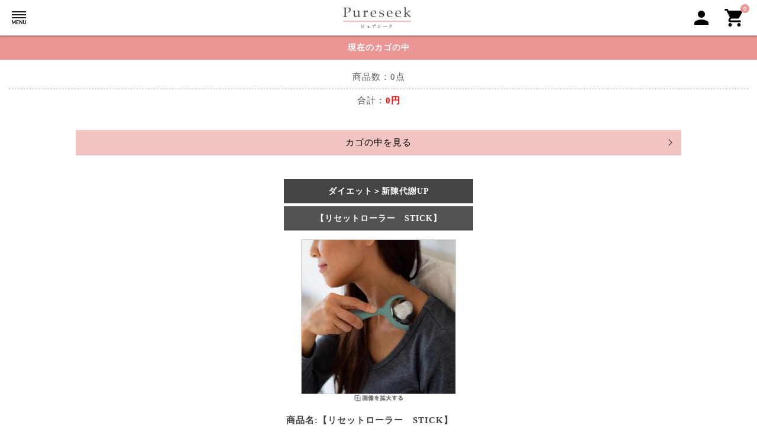

--- FILE ---
content_type: text/html; charset=UTF-8
request_url: https://pureseek.org/smp/product/detail/4019
body_size: 9895
content:
<!DOCTYPE HTML PUBLIC "-//W3C//DTD HTML 4.01 Transitional//EN" "http://www.w3.org/TR/html4/loose.dtd">
<html lang="ja">
<head>
<!-- Google Tag Manager -->
<script>(function(w,d,s,l,i){w[l]=w[l]||[];w[l].push({'gtm.start':
new Date().getTime(),event:'gtm.js'});var f=d.getElementsByTagName(s)[0],
j=d.createElement(s),dl=l!='dataLayer'?'&l='+l:'';j.async=true;j.src=
'https://www.googletagmanager.com/gtm.js?id='+i+dl;f.parentNode.insertBefore(j,f);
})(window,document,'script','dataLayer','GTM-TMFQ7JM');</script>
<!-- End Google Tag Manager -->
<meta http-equiv="Content-Type" content="text/html; charset=UTF-8" />
<meta http-equiv="Content-Script-Type" content="text/javascript" />
<meta http-equiv="Content-Style-Type" content="text/css" />
<meta http-equiv="Pragma" content="no-cache" />
<meta http-equiv="Cache-Control" content="no-cache" />
<meta name="author" content="" />
<meta name="description" content="【リセットローラー　STICK】" />
<meta name="keywords" content="マッサージ・フィットネス　ファイスライン・首・鎖骨まわり　冷温２Way　リフレッシュ・リラックス　持ち運び・コンパクト" />
<meta name="format-detection" content="telephone=no" />
<meta name="viewport" content="width=device-width,user-scalable=no">
<script type="text/javascript">var transactionid_name = 'transactionid';</script>
<meta name="robots" content="index,follow,noarchive" />
<link rel="canonical" href="https://pureseek.org/product/detail/4019" />
<script type="text/javascript" src="/js/main.js"></script>
<script type="text/javascript" src="/js/pk.js"></script>
<script type="text/javascript" src="/assets/js/vendor.min.js?20260118_1910"></script>
<script type="text/javascript" src="/assets/js/app.min.js?20260118_1910"></script>
<script type="text/javascript" src="/smp/js/PR_alert.js?1595310784"></script>
<link rel="stylesheet" href="/css/pk.css" type="text/css" media="all" />
<link rel="stylesheet" href="/css/legacy.css" type="text/css" media="all" />

<link rel="stylesheet" href="https://cdnjs.cloudflare.com/ajax/libs/slick-carousel/1.9.0/slick-theme.css">
<link rel="stylesheet" href="https://cdnjs.cloudflare.com/ajax/libs/slick-carousel/1.9.0/slick.css">
<link rel="stylesheet" href="https://cdnjs.cloudflare.com/ajax/libs/bxslider/4.2.15/jquery.bxslider.css">
<link href="https://fonts.googleapis.com/icon?family=Material+Icons" rel="stylesheet">
<link rel="stylesheet" href="https://use.fontawesome.com/releases/v5.5.0/css/all.css">
<link rel="stylesheet" href="/css/jquery-ui-1.8.22.custom.css" type="text/css" media="all" />
<link rel="stylesheet" href="/smp/templates/new_corekara_sp/colorvariation/default/css/import.css?20260118_1910" type="text/css" media="all" />
<link rel="alternate" type="application/rss+xml" title="RSS" href="/rss/index.php" />
<title>【リセットローラー　STICK】-[ピュアシーク]</title>
<script type="text/javascript" src="/js/jquery.js"></script>
<script type="text/javascript" src="/smp/templates/new_corekara_sp/colorvariation/default/js/navi.js"></script>
<script type="text/javascript" src="/smp/templates/new_corekara_sp/colorvariation/default/js/win_op.js"></script>
<script type="text/javascript" src="/smp/templates/new_corekara_sp/colorvariation/default/js/site.js"></script>
<!--<script type="text/javascript" src="//ajax.googleapis.com/ajax/libs/jquery/1.6.2/jquery.min.js"></script>-->
<script type="text/javascript" src="/js/load.template.js.php"></script>
<script type="text/javascript" src="/js/load.products.js.php"></script>
<script type="text/javascript" src="/js/jquery-ui-1.8.22.custom.min.js"></script>
<script src="//cdn.jsdelivr.net/bxslider/4.2.12/jquery.bxslider.min.js"></script>
<script src="//cdnjs.cloudflare.com/ajax/libs/slick-carousel/1.8.1/slick.min.js"></script>
<script type="text/javascript" src="/smp/templates/new_corekara_sp/colorvariation/default/js/bundle.js"></script>

<script type="text/javascript">//<![CDATA[
    	list0 = new Array('選択してください');
	list1 = new Array('選択してください', '');
	stock_list0 = new Array('選択してください');
	stock_list1 = new Array('選択してください', '1');
	lists = new Array(list0,list1);
	stock_lists = new Array(stock_list0,stock_list1);
	category_id1_stock_list = new Array('選択してください', '1');
	val0 = new Array('');
	val1 = new Array('', '0');
	vals = new Array(val0,val1);

//]]>
</script>




<script async src="https://s.yimg.jp/images/listing/tool/cv/ytag.js"></script>
<script>
window.yjDataLayer = window.yjDataLayer || [];
function ytag() { yjDataLayer.push(arguments); }
ytag({"type":"ycl_cookie", "config":{"ycl_use_non_cookie_storage":true}});
</script>
<meta name="facebook-domain-verification" content="lytsc15ts3kegnb0jbttg72z47ng37" />
<script src="//statics.a8.net/a8sales/a8sales.js"></script>
<script src="//statics.a8.net/a8sales/a8crossDomain.js "></script>
</head>
<!-- ▼BODY部 スタート -->
<body onload="lnSetSelect('form1', 'classcategory_id1', 'classcategory_id2', '');">
<!-- Google Tag Manager (noscript) -->
<noscript><iframe src="https://www.googletagmanager.com/ns.html?id=GTM-TMFQ7JM"
height="0" width="0" style="display:none;visibility:hidden"></iframe></noscript>
<!-- End Google Tag Manager (noscript) -->
<script type="text/javascript">
var objBlocTimers = new Array();
//<![[CDATA
$(document).ready(function() {
	var key = null;
				
});
//]]>
</script>
<noscript>
  <p style="color:red;text-align:left;">JavaScript を有効にしてご利用下さい.</p>
</noscript>
<a name="top" id="top"></a>
    <!--▼HEADER-->

<header id="hdr" class="hdr--typeE">
  <!-- <div class="hdrTop">
    <div class="hdrInner">
      <p class="hdrInfo">
        美と健康を追求する女性のための通販サイト
      </p>
    </div>
  </div> -->
  <div class="hdrMiddle hdrMiddle--logoCenter hdrFixed" style="top: 0px; width: 100%; z-index: 999999;">
    <div class="hdrInner">
      <div class="hdrMiddle__left">
        <nav class="iconNav">
          <ul>
            <li>
              <div id="menu-icon" class="menuToggle">
                <span>&nbsp;</span>
                <span>&nbsp;</span>
                <span>&nbsp;</span>
                <small>
                  <svg xmlns="http://www.w3.org/2000/svg" width="24" height="7" viewBox="0 0 24 7" fill="none">
                    <path
                      d="M3.02341 4.05062C3.07061 4.15276 3.11364 4.25969 3.15251 4.37141C3.19415 4.47994 3.23441 4.59006 3.27328 4.70178C3.31215 4.58367 3.3524 4.47036 3.39405 4.36183C3.43569 4.25011 3.48011 4.14318 3.52731 4.04104L5.30554 0.205882C5.32775 0.158003 5.35135 0.119699 5.37634 0.0909715C5.40132 0.0622436 5.4277 0.0414957 5.45546 0.028728C5.486 0.0159599 5.51932 0.00797993 5.55541 0.00478819C5.5915 0.00159606 5.63454 0 5.68451 0H6.5299V6.92339H5.54292V2.45144C5.54292 2.36845 5.54431 2.27747 5.54708 2.17852C5.55263 2.07957 5.55958 1.97902 5.5679 1.87688L3.74803 5.80301C3.66196 5.99134 3.53009 6.0855 3.3524 6.0855H3.19415C3.01647 6.0855 2.88459 5.99134 2.79853 5.80301L0.957829 1.86252C0.966158 1.96785 0.973099 2.07159 0.978652 2.17373C0.984204 2.27269 0.986981 2.36525 0.986981 2.45144V6.92339H0V0H0.845389C0.895362 0 0.938395 0.00159606 0.974487 0.00478819C1.01058 0.00797993 1.04251 0.0159599 1.07027 0.028728C1.10081 0.0414957 1.12718 0.0622436 1.1494 0.0909715C1.17438 0.119699 1.19798 0.158003 1.22019 0.205882L3.02341 4.05062Z"
                      fill="black"></path>
                    <path d="M11.6715 0V1.02462H8.99787V2.9446H11.1051V3.9357H8.99787V5.89398H11.6715V6.92339H7.87346V0H11.6715Z" fill="black"></path>
                    <path
                      d="M13.2514 0C13.2986 0 13.3389 0.00319193 13.3722 0.0095758C13.4083 0.0127679 13.4388 0.0223439 13.4638 0.0383038C13.4916 0.0510719 13.518 0.0718197 13.5429 0.100547C13.5679 0.126083 13.5957 0.161195 13.6262 0.205882L16.7829 4.84063C16.7746 4.72891 16.7676 4.61879 16.7621 4.51026C16.7565 4.40173 16.7537 4.30119 16.7537 4.20862V0H17.7407V6.92339H17.166C17.0772 6.92339 17.0022 6.90743 16.9412 6.87551C16.8828 6.8404 16.8259 6.78295 16.7704 6.70315L13.6262 2.09234C13.6346 2.19448 13.6401 2.29663 13.6429 2.39877C13.6484 2.49772 13.6512 2.58869 13.6512 2.67168V6.92339H12.6642V0H13.2514Z"
                      fill="black"></path>
                    <path
                      d="M21.5055 5.8844C21.722 5.8844 21.915 5.84291 22.0843 5.75992C22.2565 5.67693 22.4008 5.56042 22.5174 5.4104C22.6341 5.26037 22.7229 5.07843 22.784 4.86457C22.8478 4.65071 22.8798 4.41131 22.8798 4.14637V0H24V4.14637C24 4.55814 23.9417 4.93958 23.8251 5.2907C23.7113 5.63862 23.5461 5.94026 23.3295 6.19562C23.1157 6.44779 22.8548 6.64569 22.5466 6.78933C22.2384 6.92978 21.8914 7 21.5055 7C21.1168 7 20.7684 6.92978 20.4602 6.78933C20.152 6.64569 19.8897 6.44779 19.6731 6.19562C19.4593 5.94026 19.2941 5.63862 19.1775 5.2907C19.0637 4.93958 19.0068 4.55814 19.0068 4.14637V0H20.127V4.14159C20.127 4.40652 20.1576 4.64592 20.2187 4.85978C20.2825 5.07364 20.3727 5.25718 20.4893 5.4104C20.6087 5.56042 20.7531 5.67693 20.9225 5.75992C21.0946 5.84291 21.2889 5.8844 21.5055 5.8844Z"
                      fill="black"></path>
                  </svg>
                </small>
              </div>
            </li>
          </ul>
        </nav>

      </div>
      <div id="hdrLogo" class="hdrMiddle__center"><a href="/"><img class="gNav__listIcon" src="/smp/templates/new_corekara_sp/colorvariation/default/img/common/logo.png" alt="" ></a></div>
      <div class="hdrMiddle__right">
        <nav class="iconNav">
          <ul>
            <li><a href="/smp/mypage/login.php"><i class="material-icons">person</i></a></li>
            <li><a href="/smp/cart/index.php" class="iconNav__cart"><span class="cartAmount">0</span><i class="material-icons">shopping_cart</i></a></li>
          </ul>
        </nav>

      </div>
    </div>
  </div>

</header>
<aside id="drawer">
  <div class="drawer__search">
    <form action="/smp/products/list.php" class="searchForm searchFormB" role="search" method="get">
      <div class="searchForm__inner">
        <input type="text" value="" name="name" id="s" placeholder="キーワードで検索する">
        <button type="submit" class="searchForm__submit"><i class="gNav__listIcon material-icons">search</i></button>
      </div>
    </form>
  </div>
  <ul class="drawer__nav">
    <li class="hasChildren--click">
      <a href="" class="open">人気カテゴリー</a>
      <ul class="open">
        <li><a href="/smp/product/list/948768">ダイエット＞脂肪燃焼</a></li>
        <li><a href="/smp/product/list/948834">ダイエット＞補正インナー</a></li>
        <li><a href="/smp/product/list/949593">ダイエット＞サプリメント</a></li>
        <li><a href="/smp/product/list/948769">ダイエット＞新陳代謝UP</a></li>
        <li><a href="/smp/product/list/948786">スキンケア＞美白美肌</a></li>
        <li><a href="/smp/product/list/948869">ボディケア＞美容・ダイエット器具</a></li>
        <li><a href="/smp/product/list/949286">ボディケア＞バストケア</a></li>
        <li><a href="/smp/product/list/948823">アクセサリーファッション</a></li>
        <li><a href="/smp/product/list/949598">食品</a></li>
        <li><a href="/smp/product/list/949594">生活雑貨</a></li>
      </ul>
    </li>
    <li><a href="/smp/abouts/index.php">当サイトについて</a></li>
    <li><a href="/smp/contact/index.php">お問い合わせ</a></li>
    <li><a href="/smp/order/index.php">特定商取引に関する法律</a></li>
    <li><a href="/smp/returning/index.php">返品について</a></li>
    <li><a href="/smp/privacy/index.php">プライバシーポリシー</a></li>
  </ul>
  <a href="" class="menuClose drawer__close">メニューを閉じる<i class="material-icons">close</i></a>
</aside>
<div id="overlay" class="menuClose"><i class="material-icons">close</i></div>
<!--▲HEADER-->

<div id="container">

                      <!-- ▼かごの中 ここから-->
                  <!--▼かごの中ここから-->
<div id="cartarea">
	<h2>現在のカゴの中</h2>
<div class="cartarea_inner">
	<p class="item">商品数：0点</p>
	<p>
		合計：<span class="price">0円</span><br />
		<!-- カゴの中に商品がある場合にのみ表示 -->
			</p>
	</div>
	<ul>
		<li class="sp_btn02">
			<a href="/smp/cart/index.php">カゴの中を見る</a>
		</li>
	</ul>
</div>
<!--▲かごの中ここまで-->
                <!-- ▲かごの中 ここまで-->
              
        <script type="text/javascript">//<![CDATA[



$(document).ready(function() {
	require_jquery_countdown('/'  , function() {
		var objTimeSaleses = new Array();
		var objTimeSales = null;
	    	    	    	   			   		   		   		} , '');
	
	});

// セレクトボックスに項目を割り当てる。
function lnSetSelect(form, name1, name2, val) {
	sele11 = document[form][name1];
	sele12 = document[form][name2];
	if(sele11 && sele12) {
		index = sele11.selectedIndex;
		// セレクトボックスのクリア
		count = sele12.options.length;
		for(i = count; i >= 0; i--) {
						sele12.options[i] = null;
		}
		// セレクトボックスに値を割り当てる
		len = lists[index].length;
		for(i = 0; i < len; i++) {
			sele12.options[i] = new Option(lists[index][i], vals[index][i]);
			if(val != "" && vals[index][i] == val) {
				sele12.options[i].selected = true;
			}
		}
	}
}
//]]>

$(document).ready(function() {
    $('#favorite').click(function(){
        $("#favorite").attr("disabled", "disabled");
        $.ajax({
            dataType: "text",
            data: {
                "product_id": "4019",
                "type": 1,
            },
            cache: false,
            url: "/smp/products/add_favorite.php",
            success: function (data, status) {
                if(data == 'true'){
                    $("#favorite").text('お気に入りに追加しました');
                }
            },
            error : function(){
                alert('エラーが発生しました');
            }
        });
    });
});

</script>
<script type="text/javascript">//<![CDATA[
function tweet() {
	var login	= '*****';
	var apiKey = '*****';
	bitly = 'http://api.bit.ly/shorten'
			+ '?version=2.0.1&format=json&callback=callback'
			+ '&login=' + login
			+ '&apiKey=' + apiKey + '&longUrl=';
	var script = document.createElement('script');
	script.type = 'text/javascript';
	script.src = bitly + encodeURIComponent(location.href) ;
	document.body.appendChild(script);
}
function callback(bitlyResponse) {
	var title = '【リセットローラー　STICK】';
	var url = 'http://twitter.com/home/?status='
			+ encodeURIComponent(
					 title + ' ' + bitlyResponse.results[location.href]['shortUrl']
				);
	window.open(url);
}

//]]>
</script>
<!--▼CONTENTS-->
<div id="detailcolumn">
		<div id="detailtitle01">
		<h2>
				  			<!--★タイトル★-->ダイエット＞新陳代謝UP
	  				</h2>
	</div>
	<div id="detailtitle">
		<h2>【リセットローラー　STICK】</h2>
	</div>
	<div class="count_down_box" id="count_down_4019"></div>
	<div id="detailarea">
		<div id="detailphotoblock">
										<!--★画像★-->
				<a href="/smp/products/detail_image.php?product_id=4019&amp;image=main_large_image">
					<img src="/upload/save_image/08201027_611f04f17f9df.jpg" alt="【リセットローラー　STICK】" class="picture" />
				</a>
				<p>
					<!--★拡大する★-->
					<a href="/smp/products/detail_image.php?product_id=4019&amp;image=main_large_image" onmouseover="chgImg('/smp/templates/new_corekara_sp/colorvariation/default/img/products/b_expansion_on.gif','expansion01');" onMouseOut="chgImg('/smp/templates/new_corekara_sp/colorvariation/default/img/products/b_expansion.gif','expansion01');">
						<img src="/smp/templates/new_corekara_sp/colorvariation/default/img/products/b_expansion.gif" width="85" height="13" alt="画像を拡大する" name="expansion01" id="expansion01" />
					</a>
				</p>
					</div>
		

				<div id="detailrightblock">
			<!--★商品コード★-->
									<div>

				<!--★商品名★-->
				<h3>商品名:【リセットローラー　STICK】</h3>
				<p>商品コード:
									TR_61201
				                </p>
				                									<!--★価格★-->
					ピュアシーク価格
					<span class="mini">(税込):</span>
					<span class="price1">
                                                						                            1,980
						円
					</span>
					<p>
											</p>
								
                 <!--▼ ポイント ▼-->
                                <p>
                    ポイント:
                    <span>
                                                18
                        Pt
                    </span>
                </p>
                                <!--▲ ポイント ▲-->


								
				<div class="pr_gray_line pr_mt5"></div>

				<form name="form1" id="form1" method="post" action="/smp/product/detail/4019">
					<input type="hidden" name="mode" value="cart" />
					<input type="hidden" name="product_id" value="4019" />
					<input type="hidden" name="pageno" value="" />
															
						<p>
													</p>
													<p>
														</p>
							<!-- ▼規格3以上▼ -->
														<!-- ▲規格3以上▲ -->
							<p>
								数量:<input type="text" name="quantity" class="box54" value="1" maxlength="9" style="" />
															</p>
																																													<!--★▼カートに入れる▼★-->
								<ul>
									<li class="cart_btn">
										<a href="javascript:void(0);" onclick="document.form1.submit();">カートに入れる<input type="hidden" name="cart" id="cart" /></a>
									</li>
								</ul>
							<!--★▲カートに入れる▲★-->
																									</form>

                <!--お気に入り-->
                	                				                <!--お気に入り-->

																</div>
		</div>
						<span class="clear"></span>

<!--★詳細メインコメント★-->
		<p style="padding:0px 10px;word-wrap:break-word;"><P align="center"><IMG width="100%" src="https://image.rakuten.co.jp/e-waiz/cabinet/kuma/tcp/massage/tr61201-2.jpg" border="0">　<IMG width="100%" src="https://image.rakuten.co.jp/e-waiz/cabinet/kuma/tcp/massage/tr61201-4.jpg" border="0"><BR><BR><IMG width="100%" src="https://image.rakuten.co.jp/e-waiz/cabinet/kuma/tcp/massage/tr61201-3.jpg" border="0">　<IMG width="100%" src="https://image.rakuten.co.jp/e-waiz/cabinet/kuma/tcp/massage/tr61201-6.jpg" border="0"><BR><IMG width="100%" src="https://image.rakuten.co.jp/e-waiz/cabinet/kuma/tcp/massage/tr61201-5.jpg" border="0"><IMG width="4100%" src="https://image.rakuten.co.jp/e-waiz/cabinet/kuma/tcp/massage/tr61201-1.jpg" border="0"><BR><BR></P><br><br>商品名	リセットローラー　STICK<br><br>本体サイズ	長さ約18ｃｍ×幅8ｃｍ（ボールΦ約5ｃｍ）<br><br>個装サイズ	85×185×80mm<br><br>材質	<br>ボール／ステンレスジェル<br>持ち手/ポリプロピレン<br><br>原産国	台湾<br></p>

					<!--この商品に対するお客様の声-->
			<div id="customervoicearea">
				<h2>この商品に対するお客様の声</h2>
									<!--★新規コメントを書き込む★-->
					<p class="sp_btn">
						<a href="/smp/products/review.php?product_id=4019">
							新規コメントを書き込む<input type="hidden" name="review" id="review" />
						</a>
					</p>
															</div>
			<span class="clear"></span>
			<!--お客様の声ここまで-->
						<!--▼関連商品ここから-->
			</div>
</div>
<!--▲CONTENTS-->        
                      <!-- ▼商品検索 ここから-->
                  <!--▼商品検索ここから-->
<div id="searcharea">
	<!--検索フォーム-->
	<form name="search_form" id="search_form" method="get" action="/smp/products/list.php">
		<p><input type="text" name="name" class="box142" maxlength="50" value="" /></p>
		<p><input type="text" name="price_min" class="box47" maxlength="6" value="" />円～
		<input type="text" name="price_max" class="box47" maxlength="6" value="" />円</p>
		<p style="margin:0 0 10px 0;">
			<input type="hidden" name="mode" value="search" />
			<select name="category_id" class="box142">
				<option label="すべての商品" value="">全てのカテゴリー一覧</option>
				<option label="　ダイエット" value="995060">　ダイエット</option>
<option label="　ダイエット＞脂肪燃焼" value="948768">　ダイエット＞脂肪燃焼</option>
<option label="　ダイエット＞新陳代謝UP" value="948769" selected="selected">　ダイエット＞新陳代謝UP</option>
<option label="　ダイエット＞むくみ・セルライト" value="948770" selected="selected">　ダイエット＞むくみ・セルライト</option>
<option label="　ダイエット＞体内洗浄" value="948827">　ダイエット＞体内洗浄</option>
<option label="　ダイエット＞お通じ" value="948771">　ダイエット＞お通じ</option>
<option label="　ダイエット＞補正 ・インナー" value="948834">　ダイエット＞補正 ・インナー</option>
<option label="　ダイエット＞サプリメント" value="949593">　ダイエット＞サプリメント</option>
<option label="　ダイエット＞ダイエットティー " value="948831">　ダイエット＞ダイエットティー </option>
<option label="　ダイエット＞ダイエットフード" value="948829">　ダイエット＞ダイエットフード</option>
<option label="　スキンケア＞美肌・美白" value="948786">　スキンケア＞美肌・美白</option>
<option label="　スキンケア＞毛穴" value="948965">　スキンケア＞毛穴</option>
<option label="　スキンケア＞石鹸" value="949174">　スキンケア＞石鹸</option>
<option label="　スキンケア＞シミ・くすみ・クマ" value="948959">　スキンケア＞シミ・くすみ・クマ</option>
<option label="　スキンケア＞シワ" value="949170">　スキンケア＞シワ</option>
<option label="　スキンケア＞保湿" value="949135">　スキンケア＞保湿</option>
<option label="　ボディケア＞美容・ダイエット器具" value="948869" selected="selected">　ボディケア＞美容・ダイエット器具</option>
<option label="　ボディケア＞ネイルケア" value="949366">　ボディケア＞ネイルケア</option>
<option label="　ボディケア＞エチケット" value="949307">　ボディケア＞エチケット</option>
<option label="　ボディケア＞フェロモン系" value="949303">　ボディケア＞フェロモン系</option>
<option label="　ボディケア＞フットケア" value="949293">　ボディケア＞フットケア</option>
<option label="　ボディケア＞入浴剤" value="949300">　ボディケア＞入浴剤</option>
<option label="　ボディケア＞ムダ毛" value="949296">　ボディケア＞ムダ毛</option>
<option label="　ボディケア＞パック" value="949291">　ボディケア＞パック</option>
<option label="　ボディケア＞バストケア" value="949286">　ボディケア＞バストケア</option>
<option label="　ボディケア＞ヘアケア" value="949282">　ボディケア＞ヘアケア</option>
<option label="　開運グッズ" value="995061">　開運グッズ</option>
<option label="　ヘルスケア＞自然・健康食品" value="949350">　ヘルスケア＞自然・健康食品</option>
<option label="　ヘルスケア＞快眠" value="985440">　ヘルスケア＞快眠</option>
<option label="　ヘルスケア＞目の健康" value="949352">　ヘルスケア＞目の健康</option>
<option label="　ヘルスケア＞その他" value="949361">　ヘルスケア＞その他</option>
<option label="　メイク・コスメ＞リップケア" value="949280">　メイク・コスメ＞リップケア</option>
<option label="　メイク・コスメ＞アイケア" value="949276">　メイク・コスメ＞アイケア</option>
<option label="　メイク・コスメ＞ファンデーション" value="949200">　メイク・コスメ＞ファンデーション</option>
<option label="　メイク・コスメ＞下地" value="949133">　メイク・コスメ＞下地</option>
<option label="　アクセサリーファッション" value="948823">　アクセサリーファッション</option>
<option label="　食品" value="949598">　食品</option>
<option label="　　チーズ、乳製品、卵" value="995098">　　チーズ、乳製品、卵</option>
<option label="　　肉、ハム、ソーセージ" value="995079">　　肉、ハム、ソーセージ</option>
<option label="　　　肉惣菜、肉料理" value="995096">　　　肉惣菜、肉料理</option>
<option label="　　　馬肉、馬刺し" value="995086">　　　馬肉、馬刺し</option>
<option label="　　　豚肉" value="995083">　　　豚肉</option>
<option label="　　　牛肉" value="995081">　　　牛肉</option>
<option label="　　魚介類、海産物" value="995065">　　魚介類、海産物</option>
<option label="　　　ウニ" value="995077">　　　ウニ</option>
<option label="　　　海鮮惣菜、料理" value="995073">　　　海鮮惣菜、料理</option>
<option label="　　　干物、薫製" value="995072">　　　干物、薫製</option>
<option label="　　　魚介粕漬け、味噌漬け、西京漬け" value="995071">　　　魚介粕漬け、味噌漬け、西京漬け</option>
<option label="　　　魚、鮮魚" value="995070">　　　魚、鮮魚</option>
<option label="　　　イクラ、タラコ、魚卵" value="995069">　　　イクラ、タラコ、魚卵</option>
<option label="　　　貝類" value="995068">　　　貝類</option>
<option label="　　　エビ" value="995067">　　　エビ</option>
<option label="　　　カニ" value="995066">　　　カニ</option>
<option label="　　お得なセット商品" value="995064">　　お得なセット商品</option>
<option label="　生活雑貨" value="949594">　生活雑貨</option>

			</select>
		</p>
		<ul>
			<li class="sp_btn02">
				<a href="javascript:void(0);" onclick="document.search_form.submit();">検索<input type="hidden" name="search" /></a>
			</li>
		</ul>
	</form>
</div>
<!--▲商品検索ここまで-->
                <!-- ▲商品検索 ここまで-->
              <!-- ▼カテゴリ ここから-->
                  <!--▼カテゴリここから-->
<div id="categoryarea">
	<h2>カテゴリー一覧</h2>
	<ul id="categorytree">
																												<li class="level1">
					<a href="/smp/product/list/995060"
						>
						ダイエット(5)					</a>
																																																			</li>
								<li class="level1">
					<a href="/smp/product/list/948768"
						>
						ダイエット＞脂肪燃焼(23)					</a>
																																										</li>
								<li class="level1 onmark">
					<a href="/smp/product/list/948769"
						 class="onlink">
						ダイエット＞新陳代謝UP(38)					</a>
																																										</li>
								<li class="level1 onmark">
					<a href="/smp/product/list/948770"
						 class="onlink">
						ダイエット＞むくみ・セルライト(19)					</a>
																																										</li>
								<li class="level1">
					<a href="/smp/product/list/948827"
						>
						ダイエット＞体内洗浄(3)					</a>
																																										</li>
								<li class="level1">
					<a href="/smp/product/list/948771"
						>
						ダイエット＞お通じ(5)					</a>
																																										</li>
								<li class="level1">
					<a href="/smp/product/list/948834"
						>
						ダイエット＞補正 ・インナー(78)					</a>
																																										</li>
								<li class="level1">
					<a href="/smp/product/list/949593"
						>
						ダイエット＞サプリメント(14)					</a>
																																										</li>
								<li class="level1">
					<a href="/smp/product/list/948831"
						>
						ダイエット＞ダイエットティー (15)					</a>
																																										</li>
								<li class="level1">
					<a href="/smp/product/list/948829"
						>
						ダイエット＞ダイエットフード(15)					</a>
																																										</li>
								<li class="level1">
					<a href="/smp/product/list/948786"
						>
						スキンケア＞美肌・美白(53)					</a>
																																										</li>
								<li class="level1">
					<a href="/smp/product/list/948965"
						>
						スキンケア＞毛穴(10)					</a>
																																										</li>
								<li class="level1">
					<a href="/smp/product/list/949174"
						>
						スキンケア＞石鹸(4)					</a>
																																										</li>
								<li class="level1">
					<a href="/smp/product/list/948959"
						>
						スキンケア＞シミ・くすみ・クマ(18)					</a>
																																										</li>
								<li class="level1">
					<a href="/smp/product/list/949170"
						>
						スキンケア＞シワ(12)					</a>
																																										</li>
								<li class="level1">
					<a href="/smp/product/list/949135"
						>
						スキンケア＞保湿(15)					</a>
																																										</li>
								<li class="level1 onmark">
					<a href="/smp/product/list/948869"
						 class="onlink">
						ボディケア＞美容・ダイエット器具(54)					</a>
																																										</li>
								<li class="level1">
					<a href="/smp/product/list/949366"
						>
						ボディケア＞ネイルケア(11)					</a>
																																										</li>
								<li class="level1">
					<a href="/smp/product/list/949307"
						>
						ボディケア＞エチケット(22)					</a>
																																										</li>
								<li class="level1">
					<a href="/smp/product/list/949303"
						>
						ボディケア＞フェロモン系(7)					</a>
																																										</li>
								<li class="level1">
					<a href="/smp/product/list/949293"
						>
						ボディケア＞フットケア(17)					</a>
																																										</li>
								<li class="level1">
					<a href="/smp/product/list/949300"
						>
						ボディケア＞入浴剤(1)					</a>
																																										</li>
								<li class="level1">
					<a href="/smp/product/list/949296"
						>
						ボディケア＞ムダ毛(8)					</a>
																																										</li>
								<li class="level1">
					<a href="/smp/product/list/949291"
						>
						ボディケア＞パック(1)					</a>
																																										</li>
								<li class="level1">
					<a href="/smp/product/list/949286"
						>
						ボディケア＞バストケア(14)					</a>
																																										</li>
								<li class="level1">
					<a href="/smp/product/list/949282"
						>
						ボディケア＞ヘアケア(12)					</a>
																																										</li>
								<li class="level1">
					<a href="/smp/product/list/995061"
						>
						開運グッズ(5)					</a>
																																										</li>
								<li class="level1">
					<a href="/smp/product/list/949350"
						>
						ヘルスケア＞自然・健康食品(3)					</a>
																																										</li>
								<li class="level1">
					<a href="/smp/product/list/985440"
						>
						ヘルスケア＞快眠(5)					</a>
																																										</li>
								<li class="level1">
					<a href="/smp/product/list/949352"
						>
						ヘルスケア＞目の健康(2)					</a>
																																										</li>
								<li class="level1">
					<a href="/smp/product/list/949361"
						>
						ヘルスケア＞その他(19)					</a>
																																										</li>
								<li class="level1">
					<a href="/smp/product/list/949280"
						>
						メイク・コスメ＞リップケア(1)					</a>
																																										</li>
								<li class="level1">
					<a href="/smp/product/list/949276"
						>
						メイク・コスメ＞アイケア(15)					</a>
																																										</li>
								<li class="level1">
					<a href="/smp/product/list/949200"
						>
						メイク・コスメ＞ファンデーション(2)					</a>
																																										</li>
								<li class="level1">
					<a href="/smp/product/list/949133"
						>
						メイク・コスメ＞下地(3)					</a>
																																										</li>
								<li class="level1">
					<a href="/smp/product/list/948823"
						>
						アクセサリーファッション(28)					</a>
																																										</li>
								<li class="level1">
					<a href="/smp/product/list/949598"
						>
						食品(117)					</a>
																																																																																																																																																																																																																																																																																								</li>
								<li class="level1">
					<a href="/smp/product/list/949594"
						>
						生活雑貨(136)					</a>
																											</li>
										</ul>
</div>
<!--▲カテゴリここまで-->
                <!-- ▲カテゴリ ここまで-->
              <!-- ▼利用ガイド ここから-->
                  <!--▼利用ガイドここから-->
<div id="guidearea">
	<ul>
		<li class="level1"><a href="/smp/abouts/index.php">当サイトについて</a></li>
		<li class="level1"><a href="/smp/contact/index.php">お問い合わせ</a></li>
		<li class="level1"><a href="/smp/order/index.php">特定商取引に関する法律</a></li>
		<li class="level1"><a href="/smp/returning/index.php">返品について</a></li>
		<li class="level1"><a href="/smp/privacy/index.php">プライバシーポリシー</a></li>
	</ul>
</div>
<!--▲利用ガイドここまで-->                <!-- ▲利用ガイド ここまで-->
              </div>

	<!--▼FOOTER-->

<div id="footer">

    <div id="ftrLogo" class="hdrMiddle__center">
			<a href="/">
				<span class="logoImg"><img src="/smp/templates/new_corekara_sp/colorvariation/default/img/common/logo.png" alt="" ></span>
				<span class="subTitle">美と健康を追求する女性のための通販サイト</a></span><br>
<table width="80%">
<tbody>
<tr align="center" bgcolor="white">
<td width="1%">&nbsp;&nbsp;</td>
<td width="10%">
<a href="https://www.instagram.com/lmpspats/" target="_blank">
<img src="https://shopping.c.yimg.jp/lib/pureseek/instagram-logo.jpg" width="100%">
</a>
</td>
<td width="1%"></td>
<td width="10%">
<a href="https://twitter.com/pureseek?s=21&t=nrVVGF95KNRe5TTr4eK3Pg" target="_blank">
<img src="https://shopping.c.yimg.jp/lib/pureseek/e87144.jpg" width="100%">
</a>
</td>
<td width="1%">&nbsp;</td>
<td width="10%">
<a href="https://www.tiktok.com/@pureseek?is_from_webapp=1&sender_device=pc" target="_blank">
<img src="https://shopping.c.yimg.jp/lib/pureseek/tiktokiconn.jpg" width="100%">
</a>
</td>
<td width="1%">&nbsp;</td>
<td width="11%">
<a href="https://liff.line.me/1645278921-kWRPP32q/?accountId=kpp1211f" target="_blank">
<img src="https://shopping.c.yimg.jp/lib/pureseek/line_iconn.jpg" width="100%">
</a>
</td>
<td width="1%">&nbsp;</td>
</tr>
</tbody>
</table>
<br>
		</div>
		<p class="copy">Copyright(c)2004-2014 pureseek. ALL RIgth Reserved</p>
</div>
<!--▼▼▼ロゴ表示ここから▼▼▼-->
<!--▲▲▲ロゴ表示ここまで▲▲▲-->

<!--▲FOOTER-->


</body><!-- ▲BODY部 エンド -->
<!-- ▼GoogleEコマース-->
<!-- ▼Googleアナリティクス-->
<script type="text/javascript">

  (function(i,s,o,g,r,a,m){i['GoogleAnalyticsObject']=r;i[r]=i[r]||function(){
  (i[r].q=i[r].q||[]).push(arguments)},i[r].l=1*new Date();a=s.createElement(o),
  m=s.getElementsByTagName(o)[0];a.async=1;a.src=g;m.parentNode.insertBefore(a,m)
  })(window,document,'script','//www.google-analytics.com/analytics.js','ga');

  ga('create', 'UA-XXXXXXXX-1', 'auto');
  ga('send', 'pageview');

</script>
<!-- ▲Googleアナリティクス-->
</html>

<!-- ▼▼▼▼▼  ディスプレイエラー開始  ▼▼▼▼▼ -->
<script>
</script>
<!-- ▲▲▲▲▲  ディスプレイエラー終了  ▲▲▲▲▲ -->


--- FILE ---
content_type: text/css
request_url: https://pureseek.org/smp/templates/new_corekara_sp/colorvariation/default/css/import.css?20260118_1910
body_size: 229
content:
@charset "utf-8";

@import url("./block.css");
@import url("./btn.css");
@import url("./detail.css");
@import url("./entry.css");
@import url("./footer.css");
@import url("./frame.css");
@import url("./guide.css");
@import url("./header.css");
@import url("./index.css");
@import url("./list.css");
@import url("./main.css");
/*コメントアウト@import url("./mypage.css");*/
@import url("./news.css");
@import url("./products.css");
@import url("./ranking.css");
@import url("./recommend.css");
@import url("./shopping.css");
@import url("./slider.css");
@import url("./sub_function.css");
@import url("./window.css");
@import url("./tooltip.css");
@import url("./new_mypage.css");


--- FILE ---
content_type: text/css
request_url: https://pureseek.org/smp/templates/new_corekara_sp/colorvariation/default/css/block.css
body_size: 1256
content:
/* 検索
----------------------------------------------- */
div#searcharea {
    margin: 15px;
    padding: 10px 10px 20px;
    border: solid 1px #ccc;
	text-align: center;
	overflow:hidden;
	clear:both;
}
div#searcharea p {
	padding: 8px 0 0 0
}

div#searcharea img {
    padding: 0 5px 0 0;
    vertical-align: bottom;
}

div#searcharea .btn {
	text-align: center
}

#searcharea .box142 {
    width: 290px;
    height: 25px;
    border: solid 1px #ccc;
}

#searcharea .box143 {
    width: 160px;
    height: 25px;
    margin-top: 5px;
    border: solid 1px #ccc;
}

/* カゴの中
----------------------------------------------- */
div#cartarea {
    margin-bottom: 40px;
    padding: 0;
	text-align: center;
	overflow:hidden;
	clear:both;
    word-break: break-all;
}
div#cartarea h2 {
    margin: 0 auto;
	padding:10px;
	text-align: center;
    font-size: 14px;
    font-weight: bold;
    color: #fff;
    background:#EC9595;
}
div#cartarea .cartarea_inner{
  margin: 15px;
}

div#cartarea p {
    margin: 0;
    padding: 10px 0;
}
div#cartarea p.item {
    margin: 0;
    padding: 5px 0 10px 0;
    border-bottom:1px dashed #999;
}
div#cartarea .btn {
    margin: 0;
    padding: 5px 0px;
    text-align: center;
}

/* カテゴリー
----------------------------------------------- */
div#categoryarea {
  margin:40px 0 30px;
    padding: 0;
	text-align: left;
	overflow:hidden;
	clear:both;
}

div#categoryarea h2 {
    margin: 0 auto;
	padding:10px;
	text-align: center;
    font-size: 14px;
    font-weight: bold;
    color: #fff;
    background:#EC9595;
}

div#categoryarea li {
    list-style: none;
    font-size: 14px;
}

div#categoryarea li a {
    display: block;
    position: relative;
    padding: 13px 26px 13px 10px;
    text-decoration: none;
    overflow: hidden;
    white-space: nowrap;
    text-overflow: ellipsis;
    color: black;
    background: url("../img/top/listarrow.png") no-repeat 95% 50%;
}

div#categoryarea li a:after {
    content: "";
    position: absolute;
    display: block;
    border-top: solid 1px #333;
    border-right: solid 1px #333;
    width: 7px;
    height: 7px;
    -webkit-transform: rotate(45deg);
    -ms-transform: rotate(45deg);
    transform: rotate(45deg);
    right: 17px;
    top: 50%;
    margin-top: -5px;
  }

div#categoryarea li.level1 {
    font-weight: bold;
    border-bottom: solid 1px #D9D9D9;
}

div#categoryarea li.level1 li { font-weight: normal }
a.onlink { text-decoration: underline }
a.onlink:link { color: #535353 }
a.onlink:visited { color: #535353 }
a.onlink:hover { color: #535353 }
.cate_margin { margin-left: 10px }

/* ログイン
----------------------------------------------- */
div#loginarea {
  margin-bottom: 40px;
    padding: 0;
	text-align: center;
	overflow:hidden;
	clear:both;
}
div#loginarea h2 {
    margin: 0 auto;
	padding:10px;
	text-align: center;
    font-size: 14px;
    font-weight: bold;
    color: #fff;
    background:#EC9595;
}
div#loginarea h3 {
    text-align: left;
    margin: 0;
    padding: 5px;
    font: 14px bold;
    color:#2f2f2f;
}
div#loginarea p {
    text-align: left;
    margin: 0;
    padding: 5px;
    font-size: 12px;
}

div#loginarea .mem_area {
    text-align: left;
    margin: 0;
    padding: 5px 0 0 0;
    font-size: 12px;
}

div#loginarea .no_mem_area {
    text-align: left;
    margin: 0;
    padding: 5px 0 0 0;
    font-size: 12px;
}

#loginarea .box96 {
    width: 240px;
    height: 25px;
    border: solid 1px #ccc;
}
.cate_margin {
	margin-left: 10px
}
.atention {
    text-align: left;
    margin: 0;
    padding: 0;
	font-size: 10px;
	color:red;
}



#loginarea input[type="text"],
#loginarea input[type="password"]{
    display:table-cell;
    width: 100%;
    box-sizing:border-box;
}

#loginarea label{
    display:table-cell;
    width:27%;
    font-size:11px
}

#loginarea #login {
    margin:15px 0;
}

#loginarea #login p{
    display:table;
    width:100%;
    padding: 8px 10px;
    box-sizing: border-box;
}
#loginarea .log_check{
  margin-bottom:15px;
}




/* カレンダー
----------------------------------------------- */
#block-calendar {
    width: 310px;
    text-align: center;
    margin: 5px auto 0px 5px;
}
#block-calendar table {
    width: 310px;
    border-collapse: collapse;
    margin: 0 auto 10px;
    text-align: center;
}
#block-calendar th,
#block-calendar td {
    padding: 4px;
    border: 1px solid #CCCCCC;
}
#block-calendar th {
    color: #FFFFFF;
    background: #535353;
}
#block-calendar .off {
    color: #ff0000;
    background: #ebebeb;
}
#block-calendar caption { color: #DD4400;
}

/* イメージスライダー
----------------------------------------------- */
div#newitemarea {
    width: 310px;
    margin: 5px auto;
    padding: 0;
    border: solid 1px #ccc;
	text-align: center;
	overflow:hidden;
	clear:both;
word-break: break-all;
}

div#newitemarea h2 {
    margin: 0 auto;
	padding:10px;
	text-align: center;
    font-size: 14px;
    font-weight: bold;
    color: #fff;
    background:#535353;
}


--- FILE ---
content_type: text/css
request_url: https://pureseek.org/smp/templates/new_corekara_sp/colorvariation/default/css/btn.css
body_size: 1550
content:
/* ヘッダーボタン
----------------------------------------------- */
.head_btn_all {
	margin: 10px auto;
	padding:0;
}

.h_btn {
	margin:0 0 0 1px;
	padding:5px;
    width:61px;
    height:40px;
    float:left;
	text-align:center;
	background:#ebebeb;
}

.btn_cart {
    margin:0;
	padding:0;
	width:61px;
	height:50px;
	float:left;
}

.btn_cart a {
    margin:0;
    padding:20px 0 5px 0;
    width:61px;
	height:15px;
	font-size:10px;
	font-weight:bold;
    display:block;
	text-decoration:none;
	color:#535353;
    background:url("../img/icon/icon_cart.png") no-repeat 50% 2%;
}

.btn_touroku {
    margin:0;
	padding:0;
	width:61px;
	height:50px;
	float:left;
}

.btn_touroku a{
    margin:0;
    padding:20px 0 5px 0;
    width:61px;
	height:15px;
	font-size:10px;
	font-weight:bold;
    display:block;
	text-decoration:none;
	color:#535353;
    background:url("../img/icon/icon_entry.png") no-repeat 50% 2%;
}

.btn_mypage {
    margin:0;
	padding:0;
	width:61px;
	height:50px;
	float:left;
}

.btn_mypage a {
    margin:0;
    padding:20px 0 5px 0;
    width:61px;
	height:15px;
	font-size:10px;
	font-weight:bold;
	float:left;
    display:block;
	text-decoration:none;
	color:#535353;
    background:url("../img/icon/icon_content.png") no-repeat 50% 2%;
}

/* -------------------------------------------- */

/* メインボタン
----------------------------------------------- */

.nm_btn {
    list-style: none;
    margin: 0;
    padding: 0;
    font-size: 12px;
    line-height: 34px;
	text-align: left;
    border-top: solid 1px #D9D9D9;
    background: #8d8d8d;
}

.nm_btn a {
    display: block;
    height: 33px;
    padding: 0px 26px 0px 10px;
    text-decoration: none;
    overflow: hidden;
    white-space: nowrap;
    text-overflow: ellipsis;
    color: #fff;
    background: url("../img/top/listarrow.png") no-repeat 95% 50%;
}

.sp_btn {
    list-style: none;
    margin: 0;
    padding: 0;
    font-size: 12px;
    line-height: 34px;
	text-align: left;
	clear:both;
    border-top: solid 1px #000;
    background: #2f2f2f;
}

.sp_btn a {
    display: block;
    height: 33px;
    padding: 0px 26px 0px 10px;
    text-decoration: none;
    overflow: hidden;
    white-space: nowrap;
    text-overflow: ellipsis;
    color:#fff;
    background: url("../img/top/listarrow.png") no-repeat 95% 50%;
}

.sp_btn02{
	margin-top:10px;
}
.sp_btn02 a{
	display: block;
  width: 80%;
  margin: 0 auto;
  padding: 12px 0;
  background: #F2C3C3;
  position: relative;
}

.sp_btn03{
	margin-top:15px;
}
.sp_btn03 a{
	display: block;
  width: 80%;
  margin: 0 auto;
  padding: 12px 0;
  position: relative;
  border:1px solid #999;
  font-size:12px
}

.sp_btn02 a:after , .sp_btn03 a:after{
    content: "";
    position: absolute;
    display: block;
    border-top: solid 1px #333;
    border-right: solid 1px #333;
    width: 7px;
    height: 7px;
    -webkit-transform: rotate(45deg);
    -ms-transform: rotate(45deg);
    transform: rotate(45deg);
    right: 17px;
    top: 50%;
    margin-top: -5px;
}




.sp_btn #to_confirm_btn {
	display: block;
	height: 40px;
	padding: 0px 70% 0px 10px;
	text-decoration: none;
	overflow: hidden;
	white-space: nowrap;
	text-overflow: ellipsis;
	color:#fff;
	background: url("../img/top/listarrow.png") no-repeat 95% 50%;
	border-width: 0;
	cursor: pointer;
}

.ct_btn {
	width:136px;
    list-style: none;
    margin: 2px;
    padding: 10px 0 10px 10px;
    font-size: 12px;
    border-top: solid 1px #000;
	text-align: left;
	float:left;
    background: #2f2f2f;
}

.ct_btn a {
    display: block;
    padding: 0px 26px 0px 0px;
    text-decoration: none;
    overflow: hidden;
    white-space: nowrap;
    text-overflow: ellipsis;
    color:#fff;
    background: url("../img/top/listarrow.png") no-repeat 95% 50%;
}

.nx_btn {
	width:146px;
    list-style: none;
    margin: 2px;
    padding: 10px 0 10px 10px;
    font-size: 12px;
	text-align: right;
	float:right;
    border-top: solid 1px #000;
    background: #2f2f2f;
}

.nx_btn a {
    display: block;
    padding: 0 26px 0 0;
    text-decoration: none;
    overflow: hidden;
    white-space: nowrap;
    text-overflow: ellipsis;
    color:#fff;
    background: url("../img/top/listarrow.png") no-repeat 95% 50%;
}
.nx_btn2 {

	width:146px;
    list-style: none;
    margin: 2px;
    font-size: 12px;
	text-align: right;
	float:right;
    border-top: solid 1px #000;
    background: #2f2f2f;
}

.nx_btn2 #to_confirm_btn,.nx_btn #to_confirm_btn {

	height: 40px;
	padding: 0px 26px 0px 90px;
	text-decoration: none;
	overflow: hidden;
	white-space: nowrap;
	text-overflow: ellipsis;
	color:#fff;
	background: url("../img/top/listarrow.png") no-repeat 95% 50%;
	border-width: 0;
	cursor: pointer;
}


.prv_btn {
	width:146px;
    list-style: none;
    margin: 2px;
    padding: 10px 0 10px 10px;
    font-size: 12px;
    border-top: solid 1px #000;
	text-align: left;
	float:left;
    background: #2f2f2f;
}

.prv_btn a {
    display: block;
    padding: 0 0 0 20px;
    text-decoration: none;
    overflow: hidden;
    white-space: nowrap;
    text-overflow: ellipsis;
    color:#fff;
    float: left;
    background: url("../img/top/listarrow_prev.png") no-repeat 0% 50%;
}
.prv_btn2 {
	width:146px;
	height:15px;
    list-style: none;
    margin: 2px;
    padding: 12px 0 13px 10px;
    font-size: 12px;
    border-top: solid 1px #000;
	text-align: left;
	float:left;
    background: #2f2f2f;
}
.prv_btn2 a {
    display: block;
    padding: 0 0 0 20px;
    text-decoration: none;
    overflow: hidden;
    white-space: nowrap;
    text-overflow: ellipsis;
    color:#fff;
    float: left;
    background: url("../img/top/listarrow_prev.png") no-repeat 0% 50%;
}
.btn_area {
	width:320px;
	margin: 10px auto;
	padding:0;
}
.btn_area2 {
	width:310px;
	margin: 10px auto;
	padding:0;
}

/* ボタン
----------------------------------------------- */
input[type='image'] { border: none }
input[type='image'].box190 {
    width: 150px;
    height: 30px;
}
input[type='image'].box180 {
    width: 140px;
    height: 30px;
}
input[type='image'].box150 {
    width: 130px;
    height: 30px;
}
input[type='image'].box140 {
    width: 140px;
    height: 30px;
}
input[type='image'].box130 {
    width: 130px;
    height: 30px;
}
input[type='image'].box51 {
    width: 180px;
    height: 30px;
    margin-top: 5px;
    margin-bottom: 5px;
    margin-right: 0px;
    margin-left: 5px;
}

div.tblareabtn {
    clear: both;
    margin: 15px 0 0 0;
    text-align: center;
}
div.tblareabtn1 {
    clear: both;
    margin: 15px 0 15px 0;
    text-align: center;
}
div.tblareabtn01 {
    clear: both;
    margin: 15px 0 15px 0;
    padding: 0 0 20px 0;
    text-align: center;
    border-bottom: 1px solid #ccc;
}
div.tblareabtn02 {
    clear: both;
    margin: 15px 10px 10px 10px;
    padding: 10px 0px 0px 0px;
    text-align: center;
    border-top: 1px solid #ccc;
    border-bottom: 1px solid #ccc;
}
div.tblareabtn03 {
    clear: both;
    margin: 10px 0 15px 0;
    padding: 0px;
    text-align: center;
}

/* LPフォーム用
----------------------------------------------- */
.upsell{
    width: 146px;
    display: block;
    text-align: center;
    list-style: none;
    margin: 5px auto;
    padding: 10px 0 10px 10px;
    font-size: 12px;
    background: #A4F6AB;
    border: solid 1px #00C700;
}
.upsell a{color: #429949;}

.lp_combtn {
width: 70%;
list-style: none;
margin: 15px auto;
padding: 9px 0;
font-size: 14px;
text-align: center;
color: #fff;
border: 1px dotted #666;

background: -webkit-gradient(linear, left top, left bottom, color-stop(1.00, #28a108), color-stop(0.00, #64d549));
background: -webkit-linear-gradient(#64d549, #28a108);
background: -moz-linear-gradient(#64d549, #28a108);
background: -o-linear-gradient(#64d549, #28a108);
background: -ms-linear-gradient(#64d549, #28a108);
background: linear-gradient(#64d549, #28a108);
border: 1px solid #41b723;
box-shadow: 1px 1px 1px rgba(000,000,000,0.3);
-moz-box-shadow: 1px 1px 1px rgba(000,000,000,0.3);
-webkit-box-shadow: 1px 1px 1px rgba(000,000,000,0.3);

}

.lp_combtn a {
    color: #fff;
}

.btn_ups{
   width:100%;
   margin:0 auto;
   text-align:center;
}


--- FILE ---
content_type: text/css
request_url: https://pureseek.org/smp/templates/new_corekara_sp/colorvariation/default/css/detail.css
body_size: 104
content:

#form2{
  margin-top:20px;
}

#form2 p{
  margin: 5px 0px;
  padding: 0;
  line-height: 1.5rem;
}


--- FILE ---
content_type: text/css
request_url: https://pureseek.org/smp/templates/new_corekara_sp/colorvariation/default/css/entry.css
body_size: 1008
content:
/* 会員登録
----------------------------------------------- */
div#entrycolumn {
    width: 310px;
    margin: 5px;
    padding: 0;
    text-align: left;
}

div#entrycolumn h2 {
    padding: 0;
    margin: 0 0 10px 0;
    padding:10px;
    color: #ffffff;
    font-size: 14px;
    font-weight: bold;
    text-align: center;
    background: #535353;
}

div#entrycolumn .kiyaku {
    width: 302px;
    margin: 0 0 5px 0;
    padding: 3px;
    text-align: left;
    border: 1px solid #cccccc;
    font-size: 12px;
}
div#entrycolumn .area470 {
    width: 310px;
    margin: 5px 5px 0px 3px;
    height: 2150px;
    padding: 10px 5px 0px 5px;
    border: 1px solid #ccc;
    font-size: 12px;
}
div#entrycolumn table {
    width: 311px;
    margin: 0px 2px;
    padding: 0px;
    font-size: 12px;
}
div#entrycolumn table th {
    width: 80px;
    font-size: 12px;
}
div#entrycolumn .tdgray01 { background: #f5f4f3; }
div#entrycolumn .box120 {
    width: 65px;
    padding: 2px;
    border: 1px solid #ccc;
}
div#entrycolumn .box60 {
    width: 50px;
    padding: 2px;
    border: 1px solid #ccc;
}
div#entrycolumn .box380 {
    width: 200;
    margin: 5px 0 0 0;
    padding: 2px;
    border: 1px solid #ccc;
}
div#entrycolumn .box320 {
    width: 300px;
    margin: 5px 0 0 0;
    padding: 2px;
    border: 1px solid #ccc;
}
div#entrycolumn .zipimg img { margin: 5px 0 0 0; }
div#entrycolumn .completetext {
    width: 300px;
    margin: 0px auto 5px auto;
    padding: 5px;
    border: 2px solid #ccc;
    text-align: center;
}
div#entrycolumn .completetext em { font-weight: bold; }
div#entrycolumn p {
    font-size: 14px;
    line-height: 14px;
    margin: 10px 0;
    padding: 0 auto;
    text-align: left;
}
div#entrycolumn dt {
    float: left;
    width: 4em;
    border: 1px solid #535353;
}
div#entrycolumn p {
    margin: 3px;
    padding: 5px 0;
    font-size: 12px;
}
/* 会員登録(table)
----------------------------------------------- */
div#entrycolumn1 {
    width: 310px;
    margin: 5px 4px;
    padding: 0;
    text-align: left;
}
div#entrycolumn1 .area470 {
    width: 310px;
    margin: 5px 5px 0px 3px;
    height: 2150px;
    padding: 10px 5px 0px 5px;
    border: 1px solid #ccc;
    font-size: 12px;
}
div#entrycolumn1 table {
    width: 310px;
    margin: 0px 2px;
    padding: 0px;
    font-size: 12px;
}
div#entrycolumn1 table th { font-size: 12px; }
div#entrycolumn1 .tdgray01 { background: #f5f4f3; }
div#entrycolumn1 .box120 {
    width: 65px;
    padding: 2px;
    border: 1px solid #ccc;
}
div#entrycolumn .box60 {
    width: 50px;
    padding: 2px;
    border: 1px solid #ccc;
}
div#entrycolumn1 .box380 {
    width: 150;
    margin: 5px 0 0 0;
    padding: 2px;
    border: 1px solid #ccc;
}
div#entrycolumn1 .box320 {
    width: 300px;
    margin: 5px 0 0 0;
    padding: 2px;
    border: 1px solid #ccc;
}
div#entrycolumn1 .zipimg img { margin: 5px 0 0 0; }
div#entrycolumn1 .completetext {
    width: 300px;
    margin: 15px 5px 0 5px;
    padding: 15px;
    border: 5px solid #ccc;
}

div#entrycolumn1 .completetext em { font-weight: bold; }
div#entrycolumn1 p {
    font-size: 12px;
    line-height: 14px;
    margin: 10px 5px;
    padding: 0px;
    text-align: left;
}
div#entrycolumn1 .completetext {
    width: 290px;
    margin: 20px 5px 5px 5px;
    padding: 5px;
    border: 2px solid #ccc;
    text-align: center;
}
div#entrycolumn1 dt {
    float: left;
    width: 4em;
    border: 1px solid #535353;
}
div#entrycolumn1 ul {
    width: 300px;
    margin: 5px 3px;
    padding: 0;
    border: 1px solid #cccccc;
}
div#entrycolumn1 li {
    list-style: none;
    font-family: HiraKakuProN-W6;
    font-size: 16px;
    line-height: 54px;
    text-align: left;
    background: #f5f4f3;
    padding: 5px;
}
div#entrycolumn1 li a {
    display: block;
    height: 54px;
    padding: 0px 16px 0px 0px;
    background-image: url("../img/top/listarrow.png");
    background-repeat: no-repeat;
    background-position: right;
    text-decoration: none;
    color: black;
    overflow: hidden;
    white-space: nowrap;
    text-overflow: ellipsis;
}
div#entrycolumn1 p {
    margin: 3px;
    padding: 0px;
    font-size: 10px;
}

/* インナー制御
-------------------------------------*/
.entry_inner h3 {
    margin: 10px 0;
    padding: 3px 5px;
    font-size: 14px;
    color: #ffffff;
    text-align: center;
    background: #535353;
}
.entry_inner p {
    font-size: 90%;
    margin: 0px;
    padding: 0px 5px 10px 5px;
}

/* エントリーインフォ制御
----------------------------------------------- */
.entry_info{
    margin: 0;
    padding: 0;
}

.entry_info_head{
    margin: 0;
    padding: 5px;
    font-size: 90%;
    font-weight: bold;
    color: #2f2f2f;
    background: #FBF3FF;
}
.entry_info_inner{
    margin: 0;
    padding: 5px;
    font-size: 90%;
    font-weight: bold;
    text-align: right;
    color: #000000;
    background: #fefefe;
}
.entry_info_inner02{
    margin: 0;
    padding: 5px;
    font-size: 90%;
    font-weight: bold;
    text-align: left;
    color: #000000;
    background: #fefefe;
}



--- FILE ---
content_type: text/css
request_url: https://pureseek.org/smp/templates/new_corekara_sp/colorvariation/default/css/footer.css
body_size: 378
content:
/* フッター
----------------------------------------------- */
#pagetop {
    width: 310px;
    margin: 0 10px 0px 0px;
    padding: 5px 0px 10px 0px;
    background: #fff;
    text-align: right;
    font-size: 14px;
    font-weight: bold;
}
#pagetop a { text-decoration: none }
div#footer {
    width: 100%;
    text-align: center;
    clear: both;
    margin: 40px auto 0;
    padding-top: 20px;
    border-top: 1px solid #ccc;
    font-size: 12px;
    color: #2f2f2f;
}

#footer #ftrLogo .logoImg{
  width:70%;
  margin:0 auto 10px;
  display: block;
  text-align: center;
}
#footer #ftrLogo .logoImg img{
  max-width:100%
}
#footer #ftrLogo .subTitle{
  display: block;
}

#footer .copy{
  background: #EC9595;
  color: #fff;
  font-size:10px;
  padding: 3px 0;
  margin-top:15px;
}


--- FILE ---
content_type: text/css
request_url: https://pureseek.org/smp/templates/new_corekara_sp/colorvariation/default/css/frame.css
body_size: 384
content:
/* フレーム
----------------------------------------------- */
div#container {
    width: 320px;
    margin: 0 auto;
    padding: 0px;
    background: #fff;
    text-align: left;
}
#container:after {
    /* firefox背景色表示用 */
    display: block;
    clear: both;
    height: 1px;
    overflow: hidden;
}
div#leftcolumn {
    float: left;
    width: 166px;
}
div#leftcolumn h2 { padding: 15px 0 0 0 }
div#rightcolumn {
    float: left;
    width: 166px;
}
div#rightcolumn h2 { padding: 15px 0 0 0 }

/* メインコンテンツ
----------------------------------------------- */ 
/* 3カラム設定 */
div#three_maincolumn {
    float: left;
    width: 432px;
    padding: 15px 0 0 0;
}
div#three_maincolumn h2 { padding: 15px 0 0 0 }

/* 2カラム設定 */
div#two_maincolumn {
    float: left;
    width: 598px;
    padding: 15px 0 0 0;
}
div#two_maincolumn h2 { padding: 15px 0 0 0 }

/* 1カラム設定 */
div#one_maincolumn { padding: 10px 0 0 0 }


--- FILE ---
content_type: text/css
request_url: https://pureseek.org/smp/templates/new_corekara_sp/colorvariation/default/css/guide.css
body_size: 1058
content:
/* ガイド(Block Area)
----------------------------------------------- */
div#guidearea {
  margin-bottom: 40px;
    padding: 0;
	text-align: center;
	overflow:hidden;
	clear:both;
}
div#guidearea{
  border-top:solid 1px #D9D9D9;
}
div#guidearea li {
    list-style: none;
    font-size: 14px;
    text-align: left;
    background: #f5f4f3;
}
div#guidearea li a {
    display: block;
    position: relative;
    padding: 13px 26px 13px 10px;
    text-decoration: none;
    overflow: hidden;
    white-space: nowrap;
    text-overflow: ellipsis;
    color: black;
}
div#guidearea li a:after {
    content: "";
    position: absolute;
    display: block;
    border-top: solid 1px #333;
    border-right: solid 1px #333;
    width: 7px;
    height: 7px;
    -webkit-transform: rotate(45deg);
    -ms-transform: rotate(45deg);
    transform: rotate(45deg);
    right: 17px;
    top: 50%;
    margin-top: -5px;
  }
div#guidearea li.level1 {
    font-weight: bold;
    border-bottom: solid 1px #D9D9D9;
}
div#guidearea li.level1_last {
    font-weight: bold;
}
div#guidearea li.level1 li { font-weight: normal }
div#guidearea a.onlink { text-decoration: underline }
div#guidearea a.onlink:link { color: #f9b33c }
div#guidearea a.onlink:visited { color: #f9b33c }
div#guidearea a.onlink:hover { color: #f9b33c }
div#guidearea .cate_margin { margin-left: 10px }

/* ガイドエリア共通
----------------------------------------------- */

div#guidecolumn {
    width: 310px;
    margin: 5px auto;
    padding: 0;
    text-align: left;
}

div#guidecolumn h2 {
    padding: 0;
    margin: 0 0 10px 0;
    padding:10px;
    color: #ffffff;
    font-size: 14px;
    font-weight: bold;
    text-align: center;
    background: #535353;
}

div#guidecolumn table {
    margin: 0;
    padding: 0;
}
div#guidecolumn table th {
	width: 100px;
	padding:8px;
	font-size: 12px;
	vertical-align:top;
	background:#dfdfdf;
}

div#guidecolumn table td {
    font-size: 12px;
    padding: 8px;
	vertical-align:top;
background:#efefef;
}

.td_a {
    background: #f5f4f3;
    text-align: center;
    font-size: 16px;
}

/* お問い合わせ
----------------------------------------------- */
div#guidecolumn p {
    font-size: 12px;
    line-height: 14px;
    margin: 10px 3px;
    text-align: left;
}
div#guidecolumn .em {
    font-weight: bold;
    color: #535353;
    font-size: 90%;
}
div#guidecolumn .box120 {
    width: 100px;
    padding: 2px;
    border: 1px solid #ccc;
    font-size: 12px;
}
div#guidecolumn .box60 {
    width: 55px;
    padding: 2px;
    border: 1px solid #ccc;
    font-size: 12px;
}
div#guidecolumn .box380 {
    width: 270px;
    margin: 5px 0 5px 0;
    padding: 2px;
    border: 1px solid #ccc;
    font-size: 12px;
}
div#guidecolumn .area380 {
    width: 280px;
    height: 200px;
    margin: 5px 6px;
    padding: 2px;
    border: 1px solid #ccc;
    font-size: 12px;
}
div#guidecolumn .completetext {
    width: 290px;
    margin: 20px 5px 5px 5px;
    padding: 5px;
    border: 2px solid #ccc;
}
div#guidecolumn .zipimg img { margin: 5px 0 0 0; }

/* インナー制御
-------------------------------------*/
.guide_inner h3 {
    margin: 10px 0;
    padding: 3px 5px;
    font-size: 14px;
    color: #ffffff;
    text-align: center;
    background: #535353;
}
.guide_inner p {
    font-size: 90%;
    margin: 0px;
    padding: 0px 5px 10px 5px;
}

/* インフォ制御
----------------------------------------------- */
.guide_info{
    margin: 0;
    padding: 0;
}

.guide_info_head{
    margin: 0;
    padding: 5px;
    font-size: 90%;
    font-weight: bold;
    color: #2f2f2f;
    background: #FBF3FF;
}
.guide_info_inner{
    margin: 0;
    padding: 5px;
    font-size: 90%;
    font-weight: bold;
    text-align: right;
    color: #000000;
    background: #fefefe;
}
.guide_info_inner02{
    margin: 0;
    padding: 5px;
    font-size: 90%;
    font-weight: bold;
    text-align: left;
    color: #000000;
    background: #fefefe;
}


--- FILE ---
content_type: text/css
request_url: https://pureseek.org/smp/templates/new_corekara_sp/colorvariation/default/css/index.css
body_size: 292
content:
@charset "utf-8";
/* FLASH
----------------------------------------------- */
div#flasharea {
      width:320px;
      text-align:center;
      margin:0px 0px;
      padding:0;
	}
	
div#flasharea img{
     margin:5px 0px;
     padding:0px;
	}
div#flasharea p{
     margin:3px 5px;
     padding:0px 20px 0px 0px;
     text-align:left;
     font-size:90%;
     font-weight:bold;
}

div#flasharea table{
    width:100%;
    margin:5px 0px;
   }


div#flasharea td{
width:96px;
    margin:0px;
    padding:5px;
    text-align:center;
    font-size:12px;
   }

.marquee{
    width:310px;
    color:#ffffff;
    background:#f9b640;
    margin:0px auto;
    padding:0;
    text-align:center;
}


--- FILE ---
content_type: text/css
request_url: https://pureseek.org/smp/templates/new_corekara_sp/colorvariation/default/css/list.css
body_size: 1150
content:
@charset "utf-8";
/* 下層共通指定
----------------------------------------------- */
div#listcolumn {
    width: 320px;
    margin: 10px auto 0 auto;
}
div#listcolumn h2.title {
    width: 300px;
    margin: 0 auto;
    padding:10px;
    text-align: center;
    font-size: 14px;
    font-weight: bold;
    color: #ffffff;
    background:#535353;
}
div#listcolumn h2.title a {
    color: #ffffff;
    text-decoration: none;
}
div#listcolumn h2.title a:hover {
    text-decoration: underline;
}


div#listcolumn .seach_zero {
    width: 300px;
    margin: 10px 4px;
    padding: 5px;
    border: solid 1px #ccc;
    text-align: left;
}
div#listcolumn table {
    width: 310px;
    margin: 5px 0;
    padding: 0px 3px;
}

/* 商品一覧 */
/* タイトル */
div#listtitle {
    width: 310px;
    margin: 5px 4px;
    padding: 0px 0px;
    text-align: center;
    overflow: hidden;
    font-size: 12px;
    font-family: HiraKakuProN-W3;
}
div#listtitle h2 {
    margin:0;
    padding: 10px;
    width: 300px;
    margin: 0;
    color: #ffffff;
    font-size: 14px;
    font-weight: bold;
    text-align: center;
    background:#535353;
}
div#listtitle h2 a {
    color: #ffffff;
    text-decoration: none;
}
div#listtitle h2 a:hover {
    text-decoration: underline;
}


/* 商品 */
div.listarea {
    width: 317px;
    margin: 0px;
    padding: 0px;
    overflow: auto;
    border: solid 1px #f3f3f3;
    clear: both;
}
div.listarea2 {
    width: 317px;
    margin: 0px;
    padding: 0px;
    overflow: auto;
    border: solid 1px #f3f3f3;
    background: #f3f3f3;
    clear: both;
}
div.listarea ul li {
    margin: 0px;
    padding: 0px;
    text-decoration: none;
}
div.listarea2 ul li {
    margin: 0px;
    padding: 0px;
    text-decoration: none;
}
div.listarea .listphoto {
    width: 85px;
    float: left;
    margin-top: 5px;
    margin-bottom: 5px;
    padding: 5px;
    position: relative;
}
div.listarea .listphoto img {
    width: 78px;
    height: 78px;
    margin: 0px;
    padding: 5px;
}
div.listarea2 .listphoto {
    width: 85px;
    float: left;
    margin-top: 5px;
    margin-bottom: 5px;
    padding: 5px;
    position: relative;
}
div.listarea2 .listphoto img {
    width: 78px;
    height: 78px;
    margin: 0px;
    padding: 5px;
}
div.listrightblock {
    float: right;
    text-align: left;
    width: 205px;
    margin: 10px 5px;
    padding: 0px;
    background: url("../img/top/listarrow.png") no-repeat 95% 50%;
}
div.listarea .listrightblock a {
    width: 205px;
    display: block;
    text-decoration: none;
    overflow: hidden;
    text-overflow: ellipsis;
    text-align: left;
}
div.listarea2 .listrightblock a {
    width: 205px;
    display: block;
    text-decoration: none;
    overflow: hidden;
    text-overflow: ellipsis;
    text-align: left;
}
div.listarea .listrightblock h3 {
    margin: 0px;
    padding: 0;
    text-align: left;
    font-size: 14px;
    font-weight: bold;
    color:#000;
}
div.listarea2 .listrightblock h3 {
    margin: 0px;
    padding: 0;
    text-align: left;
    font-size: 14px;
    font-weight: bold;
    color:#000;
}
div.listrightblock .listcomment {
    width: 175px;
    font-size: 10px;
    line-height: 14px;
    color: #000000;
    font-weight: nomal;
    margin: 5px 5px 5px 0px;
}
div.listrightblock .pricebox {
    font-size: 12px;
    line-height: 16px;
    color: #000000;
    text-align: left;
    margin: 5px 0px 5px 0px;
    white-space: nowrap;
}
div.listrightblock p {
    margin: 0;
    padding: 0 0 5px 0px;
    line-height: 16px;
    color: #000000;
}
div.listrightblock .soldout { clear: both }
div.listrightblock .btnbox {
    margin: 0 0 10px 0;
    padding: 1px;
    float: right;
}
div.cart .cartbtn img {
    display: block;
    width: 80%;
    margin: 0px;
}
div.cart .box54 {
    width: 54px;
    border: solid 1px #ccc;
}
*/

/* 検索結果 */
p.conditionarea {
    clear: both;
    width: 320px;
    margin: 0 auto;
    padding: 5px;
    border: solid 1px #333;
}
/* ページ送り */
.pagenumberarea,
.pagecondarea {
    clear: both;
    width: 300px;
    margin: 10px 4px 10px 4px;
    padding: 5px;
    background: #f3f3f3;
    text-align: center;
    font-family: HiraKakuProN-W3;
    overflow:hidden;
}

.pagenumberarea {}
.pagecondarea { border: 1px solid #CCCCCC }
.pagenumberarea .pagenumber { width: 32.9% }
.pagenumberarea li .left {
    width: 320px;
    margin: auto 0;
    padding: 5px 0px text-align: center;
    white-space: nowrap;
}
.pagenumberarea .center {
	margin:5px auto;
    text-align: center;
    white-space: pre;
    text-decoration:none;
}
.pagenumberarea .center a{
    text-align: center;
    white-space: pre;
	color:#2f2f2f;
    text-decoration:none;
}
.pagenumberarea .center a:hover{
    text-decoration:underline;
}
.pagenumberarea li .right {
    width: 320px;
    margin: 0px 0px;
    padding: 5px 0px;
    text-align: center;
    white-space: nowrap;
}
.pagenumberarea .pagenumber {
    color: #535353;
    font-weight: bold;
}
p.pagenumberarea .number { font-weight: bold }



--- FILE ---
content_type: text/css
request_url: https://pureseek.org/smp/templates/new_corekara_sp/colorvariation/default/css/main.css
body_size: 1860
content:
@import url("https://fonts.googleapis.com/css?family=Noto+Sans+JP:400,500,700&display=swap");

@charset "utf-8";
* {
    margin: 0;
    padding: 0;
}
table,
img,
p { border: 0 }
body {
    font-family: "Noto Serif JP", "游明朝体", "Yu Mincho", YuMincho, "ヒラギノ明朝 Pro", "Hiragino Mincho Pro", "MS P明朝", "MS PMincho", serif;
    width: 100%;
    text-align: center;
    margin: 0px 0px auto;
    color: #555555;
    background: #ffffff;
    font-size: 93.5%;
    line-height: 130%;
    letter-spacing: 1px;
    font-weight: normal;
}
img { border: 0px }
li { list-style-type: none }
select { border: solid 1px #ccc }

/* リンク制御
----------------------------------------------- */
a { color: #000; text-decoration: none; }

/*PHOTO*/
.picture { border: 1px solid #ccc }
/* フロート回り込み解除
----------------------------------------------- */
br.clear {
    clear: both;
    display: none;
    font-size: 0px;
    line-height: 0%;
    height: 0px;
}

/* フォント
----------------------------------------------- */
h1,h2,h3,h4,h5 {
    font-size: 100%;
    line-height: 150%;
}
.price {
    color: #ff0000;
    font-weight: bold;
}
.price1 {
    color: #ff0000;
    font-weight: bold;
    font-size: 20px;
    padding: 10px 0px;
}
.attention {
    color: #535353;
    font-size:10px;
    text-align:left;
    line-height:150%;
}

.mini {
    text-align: right;
    padding-right: 5px;
}
.mini1 {
    font-size: 100%;
    text-align: left;
}
.mini2 {
    font-size: 85%;
    text-align: left;
    padding-left: 5px;
}

.s_text {
    font-size:10px;
    text-align:left;
}

em {
    font-style: normal;
    color: #ff0000;
}
div#red01 { color: #ff0000; }

.centertd { text-align: center }
.lefttd { text-align: left }
.righttd { text-align: right }
.pricetd {
    text-align: right;
    color: #535353;
    font-weight: bold;
    font-size: 12px;
    margin: 0px;
}
.pricetd02 {
    text-align: right;
    color: #535353;
    font-weight: bold;
    font-size: 14px;
    margin: 0px;
    padding: 5px 0px;
}
.pricetd em { font-weight: bold }
div#completetext {
    width: 300px;
    margin: 15px auto 0 auto;
    padding: 5px;
    border: 1px solid #ccc;
}
div#completetext em { font-weight: bold }
div#completetext p {
    padding: 20px 0 0 0;
    text-align: left;
}

/* 区切り線
------------------------------------------------ */
div.line {
    margin: 5px 0px;
    border: 1px solid #cccccc;
}



/* バナー
----------------------------------------------- */
ul#banner { padding: 15px 0 0 0 }
#banner li { padding: 0 0 10px 0 }
/* テキストフィールド
----------------------------------------------- */
input[type='text'] { border: solid 1px #ccc }

/* エラー
----------------------------------------------- */
#compbox {
    width: 300px;
    margin: 5px 4px;
    padding: 50px 3px;
    border: solid 3px #ccc;
    text-align: center;
}

/* エラー
----------------------------------------------- */
div#under02column_error { }
div#under02column_error .messagearea {
    width: 305px;
    margin: 15px auto 0 auto;
    padding: 10px 5px;
    border: 2px solid #ccc;
    text-align: center;
}
div#under02column_error .messagearea .error { padding: 120px 0; }

/* トップ */

.title_style01{
  text-align: center;
  margin-bottom:15px;
}
.title_style01 .main_title{
  display: block;
  font-size: 24px;
  line-height: 40px;
  font-weight: 700;
  line-height: 1.2;
}
.title_style01 .sub_title{
  display: block;
  font-size: 12px;
  text-align: center;
  font-weight: normal;
  line-height: 20px;
  color: #EC9595;
}

.mainSliderSec {
  overflow: hidden;
  margin-bottom:20px;
}

.mainSliderSec .mainSliderSec__inner {
    position: relative;
}

.mainSliderSec .slick-list {
  overflow: visible;
}

.mainSliderSec .slick-list img {
  max-width: 100%;
}

.mainSliderSec #scrollBtn {
  position: absolute;
  bottom: 20px;
  left: 0;
  right: 0;
  margin: auto;
  width: 80px;
  text-align: center;
  font-size: 10px;
  height: 24px;
  font-weight: bold;
}

.mainSliderSec #scrollBtn:before {
  content: "";
  display: block;
  position: absolute;
  left: 0;
  right: 0;
  bottom: 0;
  width: 15px;
  height: 15px;
  border-top: 1px solid #000000;
  border-right: 1px solid #000000;
  transform: rotate(135deg);
  margin: auto;
}
.slick-dots{
  bottom:-30px!important;
}
.slick-dots li button:before {
    position: absolute;
    top: 0;
    left: 0;
    content: "";
    width: 10px;
    height: 10px;
    line-height: 10px;
    text-align: center;
    background: #EC9595;
    border-radius: 50%;
    opacity: 0.25;
    -webkit-font-smoothing: antialiased;
    -moz-osx-font-smoothing: grayscale;
}

/* reccomend */
.recomend_slide .bx-wrapper .bx-next, .recomend_slide .bx-wrapper .bx-prev {
    background: none!important;
}
.recomend_slide .bx-wrapper .bx-next {
    border-top: solid 1px #000;
    border-right: solid 1px #000;
    width: 10px;
    height: 10px;
    -webkit-transform: rotate(45deg);
    -ms-transform: rotate(45deg);
    transform: rotate(45deg);
    right: -13px;
}

.recomend_slide .bx-wrapper .bx-prev {
    border-bottom: solid 1px #000;
    border-left: solid 1px #000;
    width: 10px;
    height: 10px;
    -webkit-transform: rotate(45deg);
    -ms-transform: rotate(45deg);
    transform: rotate(45deg);
    left: -13px;
}
.bx-wrapper{
  box-shadow: none;
}
.bx-wrapper .bx-controls-direction a {
    position: absolute;
    top: 50%;
    margin-top: -16px;
    outline: 0;
    width: 32px;
    height: 32px;
    text-indent: -9999px;
    z-index: 9999;
}

.recomend_slide{
  margin:0 15px;
}

.topImg{
  margin-bottom:40px;
}

.topImg img{
  width:100%;
}

#recomendarea{
  margin-bottom:40px;
  font-size:12px;
  font-weight: 500;
}
#recomendarea .rec_item_img{
  margin-bottom:5px;
}
#recomendarea .rec_item_price{
  color:#cc171f;
}
#recomendarea .rec_item_price_small{
  font-size:10px;
  color:#000;
}
#recomendarea .bx-wrapper{
  margin-bottom:40px!important;
  margin:0 auto!important;

}

#recomendarea .bx-wrapper .rec_item_img{
  text-align: center;
}

#recomendarea .bx-wrapper .rec_item_img img{
  display: inline-block;
}


--- FILE ---
content_type: text/css
request_url: https://pureseek.org/smp/templates/new_corekara_sp/colorvariation/default/css/news.css
body_size: 510
content:
/* ニュース(Page)
----------------------------------------------- */
div#newsdata {
    width: 310px;
    margin:5px 5px;
    padding:0px 0px;
    text-align:left;
    font-size: 90%;
    word-break: break-all;
}
div#newsdata h2{
    width: 100%;
    text-align:center;
    margin: 0 auto;
    padding:10px 0;
    background: #535353;
    font-size:14px;
    font-weight:bold;
    color:#ffffff;
}
div#newsdata dl {
    padding: 10px 0;
    border-bottom:1px dashed #2f2f2f;
}
div#newsdata dl.end {
    padding: 10px 0;
    background: url("") no-repeat bottom;
}
div#newsdata dl dt {
    padding: 0 0 0 20px;
    background: url("../img/top/news_icon.jpg") no-repeat;
}

/* ニュース(Block Area)
----------------------------------------------- */
div#newsarea {
    width: 310px;
    margin: 5px auto;
    padding: 0;
    border: solid 1px #ccc;
	text-align: center;
	overflow:hidden;
	clear:both;
    word-break: break-all;
}
div#newsarea h2{
    margin: 0 auto;
	padding:10px;
	text-align: center;
    font-size: 14px;
    font-weight: bold;
    color: #fff;
    background:#535353;
}
div#newsarea p{
	margin:5px 5px;
	}
div#newsarea dl {
    padding: 5px 5px;
    border-bottom:1px dashed #2f2f2f;
}
div#newsarea dl.end {
    padding: 5px 5px;
}
div#newsarea dl{
    margin-top:0px;	
    margin-bottom:10px;
    margin-left:5px;
    padding:0;
    background: url("../img/top/news_icon.jpg") no-repeat;
}
div#newsarea dt{
    margin:0 0 3px 30px;	
    padding:0;
    text-align: left;
}
div#newsarea dd{
    margin:0 30px 3px 30px;    
    padding:0;
    text-align: left;
}


--- FILE ---
content_type: text/css
request_url: https://pureseek.org/smp/templates/new_corekara_sp/colorvariation/default/css/products.css
body_size: 2942
content:
@charset "utf-8";
/* 下層共通指定
----------------------------------------------- */
div#detailcolumn {
    width: 320px;
    margin: 10px auto 0 auto;
}
div#detailcolumn h2.title {
    text-align: center;
    padding: 10px;
    margin: 0 auto;
    font-size: 14px;
    font-weight: bold;
    color: #ffffff;
    background: #444444;
}
div#detailcolumn table { width: 310px; }
div#detailcolumn h2 {
    text-align: center;
    margin: 5px auto 0px auto;
    padding:10px;
    font-size: 14px;
    font-weight: bold;
    color: #ffffff;
    background: #444444;
}

div#detailcolumn h2 a {
    color: #ffffff;
    text-decoration: none;
}
div#detailcolumn h2 a:hover {
    text-decoration: underline;
}

.phototd {
    width: 75px;
    text-align: center;
}

/* カートの中
----------------------------------------------- */
div#detailcolumn_cart {
    width: 320px;
    margin: 10px auto 0 auto;
}
div#detailcolumn_cart h2 {
    width: 310px;
    text-align: center;
    margin: 10px 5px 0px 5px;
    padding:10px;
    font-size: 14px;
    font-weight: bold;
    color: #ffffff;
    background: #535353;
}
div#detailcolumn_cart h2 a {
    color: #ffffff;
    text-decoration: none;
}
div#detailcolumn_cart h2 a:hover {
    text-decoration: underline;
}
div#detailcolumn_cart .pricetd {
    text-align: right;
    color: #535353;
    font-weight: bold;
    font-size: 12px;
    margin: 0px;
}
.cartleft {
    width: 65px;
    margin: 0px;
    padding: 0px;
}
.cartright {
    width: 230px;
    margin: 5px 5px;
    padding: 0px;
    text-align: left;
}
div#detailcolumn_cart table .pricetd {
    text-align: right;
    color: #535353;
    font-weight: bold;
    font-size: 14px;
    margin: 0px;
}
.mini02 {
    width: 300px;
    font-size: 10px;
    margin: 5px auto 0 auto;
    padding: 3px;
}
.mini03 {
    width: 300px;
    font-size: 10px;
    margin: 5px auto 10px auto;
    padding: 3px;
    text-align: left;
    border-bottom: 1px dashed #ccc;
}
.totalmoneyarea {
    width: 300px;
    margin: 5px auto 0 auto;
    padding: 10px 5px;
    border: 1px solid #ccc;
    text-align: left;
    font-size: 90%;
}
div#detailcolumn_cart table {
    width: 310px;
    margin: 0 auto;
    padding: 0;
    text-align: center;
    border: 0;
}
div#detailcolumn_cart th {
    text-align: center;
    font-size: 12px;
    border: 0;
    border-bottom: 1px solid #ccc;
    border-left: 1px solid #ccc;
    border-right: 1px solid #ccc;
}
div#detailcolumn_cart td {
    text-align: left;
    font-size: 14px;
    border: 0;
    border-left: 1px solid #ccc;
    border-right: 1px solid #ccc;
    border-bottom: 1px solid #ccc;
}
div#detailcolumn_cart .righttd {
    padding: 3px;
    text-align: right;
}
/*▼---------------------------------------------------------------------------------------▼*/
div#detailcolumn_confirm table {
    width: 310px;
    margin: 0 5px;
    padding: 0px;
    border: 0;
}
div#detailcolumn_confirm th {
    text-align: center;
    font-size: 12px;
    border: 0;
    border-bottom: 1px solid #ccc;
    border-left: 1px solid #ccc;
    border-right: 1px solid #ccc;
}
div#detailcolumn_confirm td {
    text-align: left;
    font-size: 12px;
    border: 0;
    border-left: 1px solid #ccc;
    border-right: 1px solid #ccc;
    border-bottom: 1px solid #ccc;
}
.resulttd03 {
    text-align: right;
    width: 120px;
}
/*▲---------------------------------------------------------------------------------------▲*/
div#detailcolumn table th.resulttd { text-align: right; }
div#detailcolumn table th.resulttd02 {
    text-align: right;
    width: 175px;
}
div#detailcolumn table th .resulttd03 {
    text-align: right;
    width: 130px;
}
div#detailcolumn td#quantity {
    text-align: center;
    width: 70px;
}
div#detailcolumn ul#quantity_level li {
    display: inline;
    padding: 3px;
}
div#detailcolumn .empty { text-align: center; }
/* お客様情報入力
----------------------------------------------- */
div#detailcolumn_customer { }
.flowarea { margin: 0 0 20px 0 }
div#detailcolumn_customer th em {
    color: #000;
    font-weight: bold;
}
div#detailcolumn_customer .box120 {
    width: 120px;
    padding: 2px;
    border: 1px solid #ccc;
}
div#detailcolumn_customer .box60 {
    width: 60px;
    padding: 2px;
    border: 1px solid #ccc;
}
div#detailcolumn_customer .box380 {
    width: 380px;
    margin: 5px 0 0 0;
    padding: 2px;
    border: 1px solid #ccc;
}
div#detailcolumn_customer .box320 {
    width: 320px;
    margin: 5px 0 0 0;
    padding: 2px;
    border: 1px solid #ccc;
}
div#detailcolumn_customer .zipimg img { margin: 5px 0 0 0; }
/* お届け先指定all
----------------------------------------------- */
div#detailcolumn_shopping table th { text-align: center; }
.about_table { }
.addbtn {
    margin: 10px 0 10px 0;
    text-align: center;
}
.day {
    font-size: 18px;
    margin: 10px 0px 0px 0px;
    padding: 5px 10px 0px 10px;
    font-weight: bold;
    text-align: center;
}
.calender {
    width: 300px;
    margin: 10px 0px 10px 20px;
    padding: 0px 0px 5px 0px;
    line-height: 24px;
}
/* お届け先指定_02 コンビニ決済
----------------------------------------------- */
div#detailcolumn_shopping_aboutus {
    width: 310px;
    margin: 5px 4px;
    padding: 0px 0px;
}
div#detailcolumn_shopping_aboutus p {
    margin: 10px 4px;
    padding: 0px 0px;
    font-size: 12px;
}
div#detailcolumn_shopping_aboutus table {
    width: 310px;
    margin: 0px;
    padding: 0px;
}
div#detailcolumn_shopping_aboutus table th {
    width: 85px;
    font-size: 12px;
}
div#detailcolumn_shopping_aboutus table td { font-size: 12px; }
div#detailcolumn_shopping_aboutus .td_a {
    background: #f5f4f3;
    text-align: center;
    font-size: 16px;
}
div#detailcolumn_shopping_aboutu .box60 {
    width: 55px;
    padding: 2px;
    border: 1px solid #ccc;
}
div#detailcolumn_shopping_aboutus .box120 {
    width: 120px;
    padding: 2px;
    border: 1px solid #ccc;
}
/* お支払い方法・お届け時間等の指定
----------------------------------------------- */
div#detailcolumn_shopping .payarea {
    width: 320px;
    margin: 0 auto;
}
div#detailcolumn_shopping p {
    margin: 0px;
    padding: 5px 5px;
    font-size: 90%;
}
div#detailcolumn_shopping.attention {
    margin: 0px;
    padding: 5px;
    font-size: 16px;
}
div#detailcolumn_shopping .completetext {
    width: 300px;
    margin: 15px auto 0 auto;
    padding: 5px;
    border: 1px solid #ccc;
}
div#detailcolumn_shopping h3 { margin: 0 0 15px 0; }
div#detailcolumn_shopping .payarea02 {
    width: 320  px;
    margin: 40px auto 0 auto;
}
div#detailcolumn_shopping .payarea02 div { margin: 10px 5px 0 5px; }
div#detailcolumn_shopping .payarea02 em {
    font-weight: bold;
    color: #000;
}
div#detailcolumn_shopping .payarea table { width: 310px; }
div#detailcolumn_shopping .payarea table th { text-align: center; }
div#detailcolumn_shopping .payarea02 .area660 {
    width: 320px;
    height: 150px;
    margin: 5px 0 0 0;
    padding: 2px;
    border: 1px solid #ccc;
}
div#detailcolumn_shopping .payarea02 .area320 {
    width: 305px;
    height: 150px;
    margin: 5px 0 0 0;
    padding: 2px;
    border: 1px solid #ccc;
}
div#detailcolumn_shopping .pointarea {
    width: 320px;
    margin: 40px auto 0 auto;
}
div#detailcolumn_shopping .pointarea div {
    border: 3px solid #ccc;
    padding: 5px;
    margin: 0 2px;
    text-align: center;
    width: 300px;
}
div#detailcolumn_shopping .pointarea ul {
    margin: 10px auto;
    width: 310px;
}
div#detailcolumn_shopping .pointarea li {
    text-align: left;
    padding: 2px 0px;
}
div#detailcolumn_shopping .pointarea li.underline {
    border-bottom: 1px dashed #ccc;
    width: 310px;
    margin-bottom: 7px;
}
div#detailcolumn_shopping .left { text-align: left; }
/* 確認
----------------------------------------------- */
div#detailcolumn_shopping table.delivname thead th {
    width: 320px;
    text-align: left;
    font-weight: bold;
}
div#detailcolumn_shopping table.delivname tbody th {
    text-align: left;
    width: 155px;
}
div#detailcolumn_shopping table.delivname td {
    text-align: left;
    width: 550px;
}
/* 決済モジュール(決済情報入力画面)
----------------------------------------------- */
div#detailcolumn_shopping .box60 {
    width: 55px;
    padding: 2px;
    border: 1px solid #ccc;
}
div#detailcolumn_shopping .box120 {
    width: 120px;
    padding: 2px;
    border: 1px solid #ccc;
}
/* ログイン
----------------------------------------------- */
div#detailcolumn_login {
    width: 310px;
    margin: 5px;
    padding: 0px;
}
div#detailcolumn_login h2 {
    width: 100%;
    text-align: center;
    margin: 0 auto;
    padding:10px 0;
    background: #535353;
    font-size: 14px;
    font-weight: bold;
    color: #ffffff;
}
div#detailcolumn_login h2 a {
    color: #ffffff;
    text-decoration: none;
}
div#detailcolumn_login h2 a:hover {
    text-decoration: underline;
}
div#detailcolumn_login .loginarea {
    width: 298px;
    margin: 0 0 10px 0;
    padding: 5px 5px;
    border-bottom: solid 1px #ccc;
    background: #ffffff;
    border: solid 1px #ccc;
}
div#detailcolumn_login .loginarea2 {
    width: 299px;
    margin: 0 0 10px 0;
    padding: 5px 5px 0px 5px;
    border-bottom: solid 1px #ccc;
}
div#detailcolumn_login .loginarea .inputtext {
    width: 200px;
    margin: 10px 0 0 0;
    padding: 0;
}
div#detailcolumn_login .loginarea .inputbox {
    width: 300px;
    margin: 5px 0px;
    padding: 10px 0px 0px 0px;
}
div#detailcolumn_login .loginarea .tblareabtn2 {
    margin: 0px;
    padding: 0px 0px 5px 0px;
    text-align: center;
}
div#detailcolumn_login .loginarea .inputbox .passwd { margin: 5px 0 0 0; }
div#detailcolumn_login .loginarea .inputbox .box300 {
    width: 235px;
    height: 25px;
    margin: 0px 5px 0px 5px;
    padding: 2px 0px;
    border: 1px solid #ccc;
}
div#detailcolumn_login .loginarea .mail01 {
    text-align: left;
    margin: 0;
    padding: 10px 0px 0px 0px;
    font-size: 12px;
}
div#detailcolumn_login .loginarea ul {
    margin: 5px 0px 10px 0px;
    padding: 0;
}
div#detailcolumn_login .loginarea li {
    list-style: none;
    margin: 0;
    padding: 0;
    font-family: HiraKakuProN-W6;
    font-size: 12px;
    border: solid 1px #D9D9D9;
    background: #f5f4f3;
    line-height: 34px;
    text-align: left;
}
div#detailcolumn_login .loginarea li a {
    display: block;
    height: 33px;
    padding: 0px 26px 0px 10px;
    background-image: url("../img/top/listarrow.png");
    background-repeat: no-repeat;
    background-position: right;
    text-decoration: none;
    color: black;
    overflow: hidden;
    white-space: nowrap;
    text-overflow: ellipsis;
}
div#detailcolumn_login .loginarea2 .inputtext02 {
    width: 300px;
    margin: 10px 0 0 0;
    font-size: 90%;
}
div#detailcolumn_login .loginarea2 .inputbox02 {
    width: 300px;
    margin: 0px auto 0 auto;
    padding: 5px 0px;
    text-align: center;
}
div#detailcolumn_login .loginarea p {
    margin: 0px;
    padding: 0px 0px 0px 0px;
}
div#detailcolumn_login .loginarea2 p {
    margin: 0px;
    padding: 0px 0px 5px 0px;
}
/*会員登録
---------------------------------------------- */
div#detailcolumn_login .loginarea01 {
    width: 298px;
    margin: 0 0 10px 0;
    padding: 5px 5px;
    border-bottom: solid 1px #ccc;
    background: #ffffff;
    border: solid 1px #ccc;
}
div#detailcolumn_login .loginarea01 .inputtext {
    width: 200px;
    margin: 10px 0 0 0;
    padding: 0;
}
div#detailcolumn_login .loginarea01 .inputbox {
    width: 300px;
    margin: 5px 0px;
    padding: 10px 0px 0px 0px;
}
div#detailcolumn_login .loginarea01 .tblareabtn2 {
    margin: 0px;
    padding: 0px 0px 5px 0px;
    text-align: center;
}
div#detailcolumn_login .loginarea01 .inputbox .passwd { margin: 5px 0 0 0; }
div#detailcolumn_login .loginarea01 .inputbox .box300 {
    width: 235px;
    height: 25px;
    margin: 0px 5px 0px 5px;
    padding: 2px 0px;
    border: 1px solid #ccc;
}
div#detailcolumn_login .loginarea01 .mail01 {
    text-align: left;
    margin: 0;
    padding: 10px 0px 0px 0px;
    font-size: 12px;
}
div#detailcolumn_login .loginarea01 ul {
    margin: 5px 0px 10px 0px;
    padding: 0;
}
div#detailcolumn_login .loginarea01 li {
    margin: 0;
    padding: 5px;
    list-style: none;
    font-family: HiraKakuProN-W6;
    font-size: 16px;
    line-height: 54px;
    text-align: left;
    border: solid 1px #D9D9D9;
    background: #f5f4f3;
}
div#detailcolumn_login .loginarea01 li a {
    display: block;
    height: 54px;
    padding: 0px 16px 0px 0px;
    background-image: url("../img/top/listarrow.png");
    background-repeat: no-repeat;
    background-position: right;
    text-decoration: none;
    color: black;
    overflow: hidden;
    white-space: nowrap;
    text-overflow: ellipsis;
}
div#detailcolumn_login .loginarea01 p {
    margin: 0px;
    padding: 0px 0px 0px 0px;
}

/* 商品詳細 */
/* タイトル */
div#detailtitle {
    width: 320px;
    margin: 0px;
    padding: 0px;
}
div#detailtitle01 h2 {
    margin: 0;
    padding:10px 0;
}
div#detailtitle01 h2 a {
    color: #ffffff;
    text-decoration: none;
}
div#detailtitle01 h2 a:hover {
    text-decoration: underline;
}
div#detailtitle h2 {
    padding: 10px;
    color: #ffffff;
    font-size: 14px;
    font-weight: bold;
    text-align: center;
    background: #535353;
}
div#detailtitle h2 a {
    color: #ffffff;
    text-decoration: none;
}
div#detailtitle h2 a:hover {
    text-decoration: underline;
}
div#detailtitle p {
    margin: 5px 5px;
    padding: 0px 5px;
    font-size: 12px;
    line-height: 18px;
}

/* 商品 */
div#detailarea {
    width: 320px;
    margin: 15px 0 0 0;
}
div#detailarea .teiki {
    text-align: left;
    border-top: 1px dotted #ccc;
    margin: 10px auto 0 auto;
    padding: 10px 0;
}

div#detailphotoblock {
    text-align: center;
    margin: 5px;
    padding: 0px;
}
div#detailrightblock {
    margin: 20px 4px 10px;
}
div#detailrightblock .price1 {
    font-size: 14px;
    font-weight: bold;
    color: #535353;
}
div#detailrightblock .price_total {
    border-bottom: 1px dotted #cccccc;
    margin: 5px 0px;
    padding-bottom: 5px;
}
div#detailrightblock h3 {
    margin: 5px 0;
    padding: 0 5px 5px 0;
    color: #444;
    font-size: 100%;
    font-weight: bold;
    /* border-bottom: 1px solid #ddd; */
    /* background: #535353; */
}
div#detailrightblock p {
    margin: 5px 0px;
    padding: 0;
	line-height:1.5rem;
}
div#detailarea .teiki p {
    /*margin: 0px;
    padding: 3px;*/
	line-height:1.5rem;
}
div#detailrightblock .box54 {
    width: 30px;
    border: solid 1px #ccc;
}
div#detailrightblock .btn {
    clear: both;
    margin: 10px 0 0 0;
    padding: 10px 0px 5px 0px;
    text-align: center;
    border-top: dotted 1px #ccc;
}
div.nav01 { width: 320px }
div.nav01 input { }

.pr_gray_line{margin:10px 0;}

/*お気に入り*/
#favorite{margin-top:10px;padding:10px;width:100%;}
@-moz-document url-prefix() {
	#favorite {
		height: 30px;
	}
}


/* サブタイトル */
div#subareablock {
    width: 310px;
    margin: 5px 4px;
    padding: 0px 0px;
    border: solid 1px #ccc;
    text-align: center;
    overflow: hidden;
    font-size: 12px;
}
div#subareablock h2 {
    width: 100%;
    text-align: center;
    margin: 0 auto;
    padding:10px 0;
    background: #535353;
    font-weight: bold;
    font-size: 120%;
    color: #ffffff;
    border-bottom: solid 1px #ccc;
}
div#subareablock h2 a{
    color: #ffffff;
    text-decoration: none;
}
div#subareablock h2 a:hover{
    text-decoration:underline;
}
div.subarea {
    padding-bottom: 5px;
    text-align: left;
    font-size: 90%;
    word-break: break-all;
}
div.subarea h3 {
    font-size: 100%;
    margin: 5px 5px 0px 5px;
    padding: 5px;
    background: #e4e4e4;
}
div.subtext { padding: 5px; }
div.subphotoimg { text-align: center; }

#detailarea img{
  max-width: 100%;
}

.cart_btn a{
	display: block;
  width: 80%;
  margin: 20px auto 0;
  padding: 12px 0;

  background: -moz-linear-gradient(top, #34ca34 0%, #0e0e0e 100%);
      background: -webkit-gradient(linear, left top, left bottom, color-stop(0%,#34ca34), color-stop(100%,#009a37));
      background: -webkit-linear-gradient(top, #34ca34 0%,#009a37 100%);
      background: -o-linear-gradient(top, #34ca34 0%,#009a37 100%);
      background: -ms-linear-gradient(top, #34ca34 0%,#009a37 100%);
      background: linear-gradient(to bottom, #34ca34 0%,#009a37 100%);
      filter: progid:DXImageTransform.Microsoft.gradient( startColorstr='#34ca34', endColorstr='#009a37',GradientType=0 );

  color:#fff;
  position: relative;
  text-align: center;

}

.cart_btn a:after {
    content: "";
    position: absolute;
    display: block;
    border-top: solid 1px #fff;
    border-right: solid 1px #fff;
    width: 7px;
    height: 7px;
    -webkit-transform: rotate(45deg);
    -ms-transform: rotate(45deg);
    transform: rotate(45deg);
    right: 17px;
    top: 50%;
    margin-top: -5px;
}

#form1{
  margin-bottom:40px;
}


--- FILE ---
content_type: text/css
request_url: https://pureseek.org/smp/templates/new_corekara_sp/colorvariation/default/css/recommend.css
body_size: 485
content:
/* おすすめ(Block Area)
----------------------------------------------- */

div.recomendblock {
    width:100%;
    height: 95px;
    margin-bottom:3px;
    padding-bottom:5px;
    clear: both;
    background:#fdf9ff;
}
div.recomendblock .recomendright a {
    font-size:90%;
    display:block;
    text-decoration:none;
    color:#000000;
    text-decoration:none;
    margin:0px;
    overflow:hidden;
    text-overflow:ellipsis;
}
div.recomendleft {
    float: left;
    width: 85px;
    margin: 10px 5px 0 0;
    word-break: break-all;
}
div.recomendright {
    float: right;
    width: 200px;
    height: 90px;
    margin:5px 0px 0px 0px;
    padding-right:10px;
    position: relative;
    word-break: break-all;
    background: url("../img/top/listarrow.png") no-repeat 95% 50%;
}
div.recomendblock img {
    display: block;
    float: left;
    position:relative;
    margin: 0 5px 10px 10px;
}
.recomendright a img{
    display: block;
    float: left;
    position:relative;
    left:-10px;
    top:-4px;
}
div.recomendright p {
    width:190px;
    text-align:left;
    margin: 5px 0 0 0;
    padding:0px;
    line-height:14px;
}
div.recomendleft h3 {
    font-size: 100%;
}
div.recomendright h3 {
    margin:0;
    padding:0;
	font-size: 100%;
	text-align:left;
}


--- FILE ---
content_type: text/css
request_url: https://pureseek.org/smp/templates/new_corekara_sp/colorvariation/default/css/shopping.css
body_size: 1213
content:
/* ショッピング（ページ）
----------------------------------------------- */
div#shoppingcolumn {
    margin: 10px auto 0 auto;
}
div#shoppingcolumn p{
    margin: 0 auto;
    font-size: 90%;
    color: #333333;
}
div#shoppingcolumn table {
    width: 100%;
    font-size: 12px;
    margin: 0 auto;
    padding: 0;
}
div#shoppingcolumn th {
    padding: 5px;
    color:#2f2f2f;
    background: #fbf3ff;
}

div#shoppingcolumn td {
    padding: 5px;
    color:#000000;
}

div#shoppingcolumn .resulttd {
    padding:3px 5px;
    color: #2f2f2f;
    text-align:left;
    background: #f6f6f6;
}

/* ショッピング（ページ内制御）
----------------------------------------------- */

.shopping_inner {
    margin: 10px auto 0 auto;
    padding: 5px;
}
.shopping_inner p{
    margin: 0 auto;
    padding: 5px;
    font-size: 90%;
    color: #333333;
}
.shopping_inner h2{
    margin: 0 auto;
	padding:10px 0;
    text-align: center;
    font-size: 14px;
    font-weight: bold;
    color: #ffffff;
    background:#535353;
}
.shopping_inner h3{
	margin:10px auto;
	padding:0;
	font-size:14px;
    font-weight:bold;
	color:#2f2f2f;
}

.inputbox{
	margin:10px auto;
	padding:0;
    width: 300px;
}

.input_tx {
    padding: 5px;
    font: 12px;
    /*width: 100px;*/
    color: #000000;
}

.resulttd {
    width: 310px;
    margin: 5px auto 0 auto;
    padding: 10px 5px;
    text-align: left;
    background: #e9f4f9;
}

.resulttd_right {
    width: 100%;
    margin: 5px auto 0 auto;
    padding: 10px 5px;
    text-align: right;
    font-weight:bold;
}

/* カート内部（カートの中ページ）
----------------------------------------------- */
.in_cart_all {
    margin: 0 0 10px 0;
    padding: 5px;
    overflow: hidden;
    clear: both;
    border-bottom: 1px dashed #2f2f2f;
}

.cart_pic {
    width: 65px;
    margin: 5px;
    padding: 0;
    float: left;
}
.cart_num {
    width: 90px;
    margin: 0;
    padding: 0;
    float: left;
}
.cart_delete {
    width: 90px;
    margin: 0;
    padding: 0;
    float: right;
}
.cart_info{
    margin: 0;
    padding: 0;
    width: 210px;
    float: right;
}
.cart_total{
    margin: 5px 0;
    padding: 10px;
    background: #ebebeb;
}
.point_info{
    margin: 5px 0;
    padding: 0;
    float: left;
    clear: both;
}
.explanation{
    font-size: 10px;
    line-height: 120%;
}


div#shoppingcolumn .bdr_top{border-top:1px solid #ccc;}

/*商品合計*/
div#shoppingcolumn .totalbg {
    background-color: #fef0f0;
    border: 3px solid #ffd4d4;
    padding: 3px;
}


/*定期●回総合計*/
div#shoppingcolumn .regular_dt {
    border-radius: 5px;
    border: 3px solid #eee;
    margin: 15px auto 0 auto;
    padding:2.5%;
    width: 90%;
}
div#shoppingcolumn .regular_dt h3 {
    margin: 0 !important;
    padding: 0;
    font-weight: 600 !important;
    font-size: 1em;
    color: #000;
}

div#shoppingcolumn .regular_dt h4 {
    margin: 0 !important;
    padding: 10px 0 0 0;
    font-weight: 450 !important;
    font-size: 1em;
    color: #000;
}

div#shoppingcolumn .regular_dt .ttl {
    width: 96%;
    background: #767676;
    color: #fff;
    text-align: left !important;
    margin: 5px auto 0 auto !important;
    padding: 5px 5px 5px 10px;
    letter-spacing: 0.05em;
    font-size: 1em;
    display: inline-block;
    font-weight: 500;
}

div#shoppingcolumn .regular_dt table .bd_rt {border-right: 1px solid #dedede;}
div#shoppingcolumn .regular_dt table .cttd {text-align: center;}
div#shoppingcolumn .regular_dt table .rttd {text-align: right;}
div#shoppingcolumn .regular_dt table .bg_gray{background:#f6f6f6;}
div#shoppingcolumn .regular_dt table .bd_none {border-bottom: none !important;}

div#shoppingcolumn .regular_dt table {
    width: 100% !important;
    margin: 0 auto;
    padding: 0;
    border-top: 1px solid #ccc;
    border-collapse: collapse;
    text-align: left;
    font-size: 14px;
}
div#shoppingcolumn .regular_dt table th {
    text-align: left;
    padding: 5px 10px;
    border-bottom: 1px solid #ccc;
    color: rgb(0,0,0);
    background: #fff;
    font-weight: normal;
}
div#shoppingcolumn .regular_dt table td{
    padding:5px 10px;
    border-bottom: 1px solid #ccc;
}

div#shoppingcolumn .totalreg {
    margin: 0 auto;
    background-color: #fff;
    border-bottom: 5px solid #ccc;
    color: #000;
    padding: 5px 10px;
    font-weight: 600;
}

div#shoppingcolumn .totalreg2 {
    margin: -1px auto 0 auto;
    background-color: rgb(240, 249, 252);
    border: solid 5px rgb(212, 244, 254);
    color: #000;
    padding: 5px 10px;
    font-weight: 600;
}

div#shoppingcolumn .reg_price {
    font-size: 15px;
    float:right;
}

div#shoppingcolumn .reg_memo {
    margin: 10px auto 0 auto;
    font-size: 85%;
    text-align: left;
    line-height: 1.1rem;
    letter-spacing: 0.001rem;
}
div#shoppingcolumn .reg_memo p {
    background: #f6fef0;
    padding: 10px;
    border-radius: 5px;
}



--- FILE ---
content_type: text/css
request_url: https://pureseek.org/smp/templates/new_corekara_sp/colorvariation/default/css/slider.css
body_size: 1355
content:
/************** スライダー(slider) **************/
/* Browser Resets */
.flex-container a:active,
.flexslider a:active,
.flex-container a:focus,
.flexslider a:focus  {outline: none;}
.slides, .flex-control-nav, .flex-direction-nav {margin: 0; padding: 0; list-style: none;}

/* FlexSlider Necessary Styles
*********************************/
.flexslider {width: 100%; height:140px; margin: 10px auto; padding: 0;}
.flexslider .slides > li {display: none; -webkit-backface-visibility: hidden;} /* Hide the slides before the JS is loaded. Avoids image jumping */
.flexslider .slides img {max-width: 100%; display: block;}
.flex-pauseplay span {text-transform: capitalize;}

/* Clearfix for the .slides element */
.slides:after {content: "."; display: block; clear: both; visibility: hidden; line-height: 0; height: 0;}
html[xmlns] .slides {display: block;}
* html .slides {height: 1%;}

/* No JavaScript Fallback */
/* If you are not using another script, such as Modernizr, make sure you
 * include js that eliminates this class on page load */
.no-js .slides > li:first-child {display: block;}

/* FlexSlider Default Theme
*********************************/
.flexslider {background: #fff; position: relative; /*border-radius: 5px;*/ zoom: 1;}
.flexslider .slides {zoom: 1;}
.flexslider .slides > li {position: relative;}
/* Suggested container for "Slide" animation setups. Can replace this with your own, if you wish */
.flex-container {zoom: 1; position: relative;}

/* Caption style */
/* IE rgba() hack */
.flex-caption {background:none; -ms-filter:progid:DXImageTransform.Microsoft.gradient(startColorstr=#4C000000,endColorstr=#4C000000);
filter:progid:DXImageTransform.Microsoft.gradient(startColorstr=#4C000000,endColorstr=#4C000000); zoom: 1;}
.flex-caption {width: 96%; padding: 2%; margin: 0; position: absolute; left: 0; bottom: 0; background: rgba(0,0,0,.3); color: #fff; text-shadow: 0 -1px 0 rgba(0,0,0,.3); font-size: 14px; line-height: 18px;}

/* Direction Nav */
.flex-direction-nav { height:0; }
.flex-direction-nav li a {width: 30px; height: 141px; margin: 0; display: block; position: absolute; z-index:2; top: 30px; cursor: pointer;}
.flex-direction-nav li .next {right: 0px;}
.flex-direction-nav li .prev {left: 0px;}
.flex-direction-nav li .disabled {opacity: .3; filter:alpha(opacity=30); cursor: default;}

/* Control Nav */
.flex-control-nav {width: 100%; position: absolute; bottom: 0px; text-align: center;}
.flex-control-nav li {margin: 0 0 0 5px; display: inline-block; zoom: 1; *display: inline;}
.flex-control-nav li:first-child {margin: 0;}
.flex-control-nav li a {width: 13px; height: 13px; display: block; cursor: pointer; text-indent: -999em;}
.flex-control-nav li a:hover {background-position: 0 -13px;}
.flex-control-nav li a.active {background-position: 0 -26px; cursor: default;}


/* pr_slider */
.slider{height:180px;padding:0;}
.slider .slider_body{position:relative;}
.slider .frame{width:220px;height:150px;position:absolute;top:0;left:0;}
.slider .frame div{width:220px;text-align:center;position:absolute;top:0;left:0;opacity:0.0; filter:alpha(opacity=0);}
.slider .contents{width:100px;height:150px;overflow:hidden;position:absolute;top:0;right:0;text-align:center;}
.slider .contents div{position:absolute;top:0;left:0;width:100px;margin: 0;cursor:pointer;}
/*.slider .contents div.off{border:1px solid #ccc;}*/
/*.slider .contents div.on {border:2px solid #39bbd3;}*/
.slider .next_btn{position:absolute;top:150px;right:0;cursor:pointer;width:100px;height:30px;background-color:#f00;text-align:center;}
/*.slider .prev_btn{position:absolute;top:0;right:20px;cursor:pointer;}*/


--- FILE ---
content_type: text/css
request_url: https://pureseek.org/smp/templates/new_corekara_sp/colorvariation/default/css/sub_function.css
body_size: 948
content:
@charset "utf-8";
/* お客様の声 */
div#customervoicearea {
    margin: 5px 4px 40px;
    padding: 0px 0px;
    text-align: center;
    overflow: hidden;
}



div#customervoicearea h2 {
    padding: 0;
  border-bottom:1px solid #333;
    margin: 0 0 10px 0;
    padding:10px;
      color:#333;
    font-size: 14px;
    font-weight: bold;
    text-align: left;
    background:none;
}
div#customervoicearea img {
    margin: 0px 0px 5px 0px;
    padding: 0px;
}
div#customervoicearea .voicedate {
    font-weight: bold;
    margin: 10px 0 0 5px;
    text-align: left;
    font-size: 90%;
}
div#customervoicearea .voicetitle {
    padding: 5px 0;
    margin: 0 5px;
    font-size: 100%;
    font-weight: bold;
    text-align: left;
}
div#customervoicearea .voicecomment {
    margin: 0 5px;
    text-align: left;
    font-size: 90%;
}
div#customervoicearea li {
    padding: 5px 0;
    background: url("../img/common/line_580.gif") no-repeat;
}
/* トラックバック */
div#trackbackarea {
    width: 310px;
    margin: 5px 4px;
    padding: 0px 0px;
    border: solid 1px #ccc;
    text-align: center;
    overflow: hidden;
}
div#trackbackarea h2 {
    padding: 0;
    width: 300px;
    margin: 0 0 5px 0;
    padding:10px;
    color: #ffffff;
    font-size: 14px;
    font-weight: bold;
    text-align: center;
    background: #535353;
}
div#trackbackarea h3 {
    text-align: left;
    font-size: 90%;
    font-weight: bold;
    margin: 0px;
    padding: 5px 0 5px 10px;
}
div#trackbackarea .box500 {
    width: 290px;
    border: solid 1px #ccc;
    margin: 0px 10px 10px 10px;
}
/* この商品を買った人はこんな商品も買っています */
div#whoboughtare {
    width: 310px;
    margin: 0px 5px;
    padding: 0px 0px;
    text-align: left;
    font-size: 90%;
    word-break: break-all;
    border: 1px solid #ccc;
    overflow: hidden;
}
div#whoboughtare h2 {
    width: 310px;
    text-align: center;
    margin: 0 auto;
    background: #535353;
    font-size: 14px;
    font-weight: bold;
    color: #ffffff;
}
div#whoboughtare div.whoboughtblock {
    display: block;
    width: 310px;
    margin: 5px 0px;
    padding: 0px;
    overflow: hidden;
    background:#fcf5ff;
}

div#whoboughtare h3 {
    font-size:14px;
font-weight:bold;
    color:#000;
}

div#whoboughtare div.whoboughtblock .leftblock {
    float: left;
    margin: 0px;
    padding: 0px;
    vertical-align: middle;
}
div#whoboughtare div.whoboughtblock .leftblock img {
    margin: 0px;
    padding: 5px;
}
div#whoboughtare div.whoboughtblock .rightblock {
    float: right;
    width: 200px;
    margin: 0px;
    padding: 5px;
}
div#whoboughtare div.whoboughtblock .rightblock p {
    margin: 0px;
    padding: 0px;
    font-size: 12px;
    line-height: 18px;
    text-align: left;
}
div#whoboughtare div.whoboughtblock table {
    width: 310px;
    margin: 0px;
    padding: 0px;
    font-size: 12px;
}
div#whoboughtare div.whoboughtblock table p {
    margin: 0px;
    padding: 0px;
    font-size: 12px;
    line-height: 18px;
    text-align: left;
}
div#whoboughtare div.whoboughtblock td img {
    width: 85px;
    height: 65px;
    margin: 0px;
    padding: 5px;
}
div#whoboughtare div.whoboughtblock .rightblock a {
    display: block;
    width: 200px;
    margin: 0px;
    padding: 0px;
    text-decoration: none;
    overflow: hidden;
    text-overflow: ellipsis;
    text-align: left;
}
.textgray { color: #666666 }
.textblack { color: #000000 }
.clear { clear: both }
div.footer_h1 {
    height: 44px;
    margin: 0px;
    text-align: center;
    font-size: 14px;
    color: #ffffff;
    background: #535353;
}
div.mybox {
    width: 90px;
    -webkit-border-image: url("../img/top/butn01.png")30 30 30 30;
}


--- FILE ---
content_type: text/css
request_url: https://pureseek.org/smp/templates/new_corekara_sp/colorvariation/default/css/window.css
body_size: 1316
content:
@charset "utf-8";
/* 商品詳細拡大写真
----------------------------------------------- */
div#bigimage {
    width: 520px;
    margin: 15px auto 0 auto;
    background-color: #ffffff;
}
div#bigimage img {
    padding: 10px;
    background-color: #ffffff;
}
/* カート拡大写真
----------------------------------------------- */
div#cartimage {
    width: 280px;
    margin: 15px auto 0 auto;
    background-color: #ffffff;
}
div#cartimage img {
    padding: 10px;
    background-color: #ffffff;
}
/* お客様の声の書き込み・新しいお届け先の追加・変更
----------------------------------------------- */
div#windowcolumn {
    width: 310px;
    margin: 5px auto;
    padding: 0;
    text-align: left;
}
div#windowcolumn h2 {
    margin: 0 auto;
    padding:10px;
    text-align: center;
    font-size: 14px;
    font-weight: bold;
    color: #fff;
    background:#535353;
}
div#windowcolumn p.windowtext {
    margin: 5px 0;
    padding: 0 5px;
    font-size: 12px;
    text-align: left;
}
div#windowcolumn table {
    width: 310px;
    margin:0 auto;
    padding: 0;
    font-size: 12px;
}
div#windowcolumn table th {
    width: 80px;
    font-size: 12px;
}
div#windowcolumn .zipimg img { margin: 5px 0 0 0 }
div#windowcolumn .box350 {
    width: 180px;
    padding: 2px;
    border: 1px solid #ccc;
}
div#windowcolumn .area350 {
    width: 180px;
    height: 120px;
    border: 1px solid #ccc;
}
div#windowcolumn .box120 {
    width: 65px;
    padding: 2px;
    border: 1px solid #ccc;
}
div#windowcolumn .box60 {
    width: 50px;
    padding: 2px;
    border: 1px solid #ccc;
}
div#windowcolumn .box300 {
    width: 200px;
    padding: 2px;
    border: 1px solid #ccc;
}
div#windowcolumn .btn {
    margin: 15px 0 15px 0;
    text-align: center;
}
div#windowcolumn #completebox01 {
    width: 310px;
    margin: 10px 0px 10px 0px;
    font-size: 12px;
}
div#windowcolumn p {
    font-size: 12px;
    padding: 3px 5px;
    text-align: left;
}
div#windowcolumn .tdgray {
    margin: 0px;
    padding: 0px 5px 0px 5px;
    text-align: left;
    background-color: #f5f4f3;
}
div#windowcolumn .attention01 {
    font-size: 12px;
    color: #535353;
    border-top: 1px dashed #cccccc;
    border-bottom: 1px dashed #cccccc;
    margin: 5px 0px;
    padding: 3px;
}
div#windowcolumn .attention02 {
    font-size: 14px;
    color: #535353;
    margin: 5px 0px;
    padding: 5px;
    border-bottom: 1px dashed #cccccc;
}
div#windowcolumn .box310 {
    width: 240px;
    height: 25px;
    border: solid 1px #ccc;
}

/* ディティールインフォ制御
----------------------------------------------- */
.detail_info{
    margin: 0;
    padding: 0;
}

.detail_info_head{
    margin: 0;
    padding: 5px;
    font-size: 90%;
    font-weight: bold;
    color: #2f2f2f;
    background: #FBF3FF;
}
.detail_info_inner{
    margin: 0;
    padding: 5px;
    font-size: 90%;
    font-weight: bold;
    text-align: right;
    color: #000000;
    background: #fefefe;
}
.detail_info_inner02{
    margin: 0;
    padding: 5px;
    font-size: 90%;
    font-weight: bold;
    text-align: left;
    color: #000000;
    background: #fefefe;
}
/* 郵便番号検索
----------------------------------------------- */
div#zipsearchcolumn {
    width: 460px;
    margin: 15px auto 0 auto;
    background-color: #fff;
    border-top: 5px solid #29abe2;
    border-bottom: 5px solid #29abe2;
}
div#zipsearchcolumn h2 {
    width: 460px;
    margin: 0 0 15px 0;
}
div#zipsearcharea {
    width: 460px;
    margin: 15px auto 0 auto;
}
div#zipsearchcolumn .btn {
    margin: 15px 0 30px 0;
    text-align: center;
}
div#zipsearcharea #completebox p {
    padding: 60px 5px;
    text-align: center;
}

/*パスワードを忘れた方
----------------------------------------------- */
div#windowcolumn .fg_ttl {
    margin: 5% auto 1% auto;
    padding: 5px 0;
    text-align: left;
    font-size: 16px;
    font-weight: bold;
    color: #333;
    background: none;
    border-bottom: 2px solid #333;
}

/*説明文*/
div#windowcolumn .fg_msg{
	padding:1% 0;
	font-size: 100%;
	line-height: 1.5em;
}

div#windowcolumn .fg_msg p {
    font-size: 100% !important;
    padding: 3px 0;
    text-align: left;
}

div#windowcolumn .fg_msg span{
	color:#d00000;
	font-weight:500;
	letter-spacing: 0.001em;
}

div#windowcolumn .fg_msg .ft_red {
    font-weight: 600;
    font-size: 125%;
    letter-spacing: 0.001em;
}

div#windowcolumn .fg_msg .attention_box {
    margin-top: 0.5%;
    padding: 2%;
	border:2px solid #37a544;
	border-radius: 3px;
}
div#windowcolumn .fg_msg .attention_box .attention {
    color: #37a544;
    font-size: 95%;
    font-weight: 600;
    line-height: 1rem;
    letter-spacing: 0.05em;
}

/*入力フォーム*/
div#windowcolumn #fg_box {
    margin: 15px auto;
    padding: 1em 1em 1em 1em !important;
    border-radius: 3px;
    background: #f6f6f6;
	font-weight: 600;
}

div#windowcolumn #fg_box p{
	text-align: left;
	padding:5px 0 !important;
}

div#windowcolumn #fg_box .mail {
	margin: 3% auto 0 auto;
    padding: 0;
}
div#windowcolumn #fg_box .pass{
	margin: 3% auto 0 auto;
    padding: 0;
}

div#windowcolumn #fg_box .box310 {
    width: 95% !important;
    height: 30px;
    font-size: 14px;
    padding: 0 5px;
    border: solid 1px #ccc;
}
div#windowcolumn #fg_box span {
	font-size: 100%;
}

div#windowcolumn #fg_box .attention {
    color: #c30 !important;
    text-align: left !important;
    line-height: 150% !important;
    font-size: 90% !important;
}

div#windowcolumn .btn_area {
    width: 100%;
    margin: 10px auto 20px auto;
    padding: 0;
}


--- FILE ---
content_type: text/css
request_url: https://pureseek.org/smp/templates/new_corekara_sp/colorvariation/default/css/tooltip.css
body_size: 857
content:
@charset "UTF-8";
/* ツールチップ　CSS Document */

	#info {
    width: 25px;
    height:20px;
    background-color: rgba( 0, 0, 0, .05 );
    -webkit-border-radius: 50%;
    -moz-border-radius: 50%;
    border-radius: 50%;
    /* padding: 5px; */
    /* margin: 0 auto 50px; */
	
    position: relative;
    top: -2px;
}
			#info:hover
			{
				background-color: rgba( 0, 0, 0, .1 );
			}
			#info abbr
			{
				height: 100%;
				font-size: 1.2em;
				font-weight: normal;
				line-height: 1.4;
				text-align: center;
				text-shadow: 0 1px rgba( 0, 0, 0, .25 );
				color: #fff;
				background: #84e100;
				background: -webkit-gradient( linear, left top, left bottom, from( #84e100 ), to( #6fbc00 ) );
				background: -webkit-linear-gradient( top, #84e100, #6fbc00 );
				background: -moz-linear-gradient( top, #84e100, #6fbc00 );
				background: -ms-radial-gradient( top, #84e100, #6fbc00 );
				background: -o-linear-gradient( top, #84e100, #6fbc00 );
				background: linear-gradient( top, #84e100, #6fbc00 );
				-webkit-border-radius: 50%;
				-moz-border-radius: 50%;
				border-radius: 50%;
				border:2px double;
				cursor: help;
				display: block;
			}
			#info
			{
				text-decoration: none;
			}
			
			


		/*
			TOOLTIP
		*/

		#tooltip
		{
			font-family: Ubuntu, sans-serif;
			font-size: 1em;
			text-align: left;
			text-shadow: 0 1px rgba( 0, 0, 0, .5 );
			line-height: 1.5;
			color: #fff;
			background: #f6f6f6;
			background: -webkit-gradient( linear, left top, left bottom, from( rgba( 0, 0, 0, .6 ) ), to( rgba( 0, 0, 0, .8 ) ) );
			background: -webkit-linear-gradient( top, rgba( 0, 0, 0, .6 ), rgba( 0, 0, 0, .8 ) );
			background: -moz-linear-gradient( top, rgba( 0, 0, 0, .6 ), rgba( 0, 0, 0, .8 ) );
			background: -ms-radial-gradient( top, rgba( 0, 0, 0, .6 ), rgba( 0, 0, 0, .8 ) );
			background: -o-linear-gradient( top, rgba( 0, 0, 0, .6 ), rgba( 0, 0, 0, .8 ) );
			background: linear-gradient( top, rgba( 0, 0, 0, .6 ), rgba( 0, 0, 0, .8 ) );
			-webkit-border-radius: 5px;
			-moz-border-radius: 5px;
			border-radius: 5px;
			border-top: 1px solid #fff;
			-webkit-box-shadow: 0 3px 5px rgba( 0, 0, 0, .3 );
			-moz-box-shadow: 0 3px 5px rgba( 0, 0, 0, .3 );
			box-shadow: 0 3px 5px rgba( 0, 0, 0, .3 );
			position: absolute;
			z-index: 100;
			padding: 10px;
		}
			#tooltip:after
			{
		        width: 0;
		        height: 0;
		        border-left: 10px solid transparent;
		        border-right: 10px solid transparent;
				border-top: 10px solid #333;
		        border-top-color: rgba( 0, 0, 0, .7 );
				content: '';
				position: absolute;
				left: 50%;
				bottom: -10px;
				margin-left: -10px;
			}
				#tooltip.top:after
				{
			        border-top-color: transparent;
					border-bottom: 10px solid #333;
			        border-bottom-color: rgba( 0, 0, 0, .6 );
					top: -20px;
					bottom: auto;
				}
				#tooltip.left:after
				{
					left: 10px;
					margin: 0;
				}
				#tooltip.right:after
				{
					right: 10px;
					left: auto;
					margin: 0;
				}

--- FILE ---
content_type: text/css
request_url: https://pureseek.org/smp/templates/new_corekara_sp/colorvariation/default/css/new_mypage.css
body_size: 11662
content:
@charset "utf-8";

/* floatによる回り込みをクリア */
.clearfix:after {
    display:block;
    clear:both;
    height:0px;
    visibility:hidden;
    content:".";
}

.clearfix {
    min-height: 1px; /*IE6、7対策*/
}

.attention {
    color: #c30;
    text-align:left;
    line-height:150%;
}

.mini3 {
    font-size: 85%;
    text-align: left;
    margin-top:5px;
}

div#completetext {
    /*width: 300px;*/
    margin: 15px auto 0 auto;
    padding: 5px;
}

input[type='text'] {  }


/* お客様の声の書き込み・新しいお届け先の追加・変更
----------------------------------------------- */
/*
div#windowcolumn {
    margin: 10px auto 0 auto;
    padding: 0;
    text-align: left;
}

.window_inner{ margin: 0 auto;}
div#windowcolumn h2 {
    margin: 0 auto;
    padding: 5px;
    text-align: left;
    font-size: 14px;
    font-weight: bold;
    color: #fff;
    background: #666666;
}

div#windowcolumn h3 {
    margin: 0 auto;
    padding: 5px;
    text-align: left;
    font-size: 16px;
    font-weight: normal;
    color: #fff;
    background: #666;
}

div#windowcolumn p {
    font-size: 12px;
    /*padding: 3px 5px;
    text-align: left;*/
/*
}
*/


/* MYPAGE共通指定
----------------------------------------------- */
div#container {
    width:100%;
    margin: 0 auto;
    padding: 0px;
    background: #fff;
    text-align: left;
}

div#mypagecolumn {
    margin: 10px auto 0 auto;
    font-family:Helvetica, san-serif;
}


div#mypagecolumn h3 {
    margin: 0 auto;
    padding: 5px;
    text-align: left;
    font-weight: normal;
    color: #fff;
    background: #666;
}



/* フロート
----------------------------------------------- */
div#mypagecolumn .fl_l{float:left;}
div#mypagecolumn .fl_r{float:right;}


/*背景
----------------------------------------------- */
div#mypagecolumn .bg_gray{background:#f6f6f6;padding:5px 10px;font-weight:normal;}
div#mypagecolumn .bg_gray2{background:#e7edee;padding:5px 10px;font-weight:normal;}
div#mypagecolumn .bg_gray3{background:#f0f0f0;padding:5px 10px;font-weight:normal;}
div#mypagecolumn .bg_red{background:#ffefef;padding:3px 10px;font-weight:normal;font-size:80%;margin-top:5px;}


/*配置
----------------------------------------------- */
div#mypagecolumn .pst-15{position:relative;top:-15px;}
div#mypagecolumn .pst-7{position: relative;top: -7px;}
div#mypagecolumn .pst-5{position: relative;top: -5px;}
div#mypagecolumn .pst-3{position: relative;top: -3px;}
div#mypagecolumn .pst0{position: relative;top: 0px;}
div#mypagecolumn .pst3{position: relative;top: 3px;}
div#mypagecolumn .pst5{position: relative;top: 5px;}
div#mypagecolumn .pst7{position: relative;top: 7px;}
div#mypagecolumn .pst10{position: relative;top: 10px;}
div#mypagecolumn .pst13{position: relative;top: 13px;}
div#mypagecolumn .pst15{position: relative;top: 15px;}

/*枠
----------------------------------------------- */
div#mypagecolumn .btnbox{border-top:1px solid #ccc;padding:10px;background:#f0f0f0;}

/*間隔
----------------------------------------------- */
div#mypagecolumn .mgt5{margin-top:5px;}
div#mypagecolumn .mgt10{margin-top:10px;}
div#mypagecolumn .mgt15{margin-top:15px;}
div#mypagecolumn .mgt20{margin-top:20px;}
div#mypagecolumn .mgt30{margin-top:30px;}
div#mypagecolumn .mgb10{margin-bottom:10px;}
div#mypagecolumn .mgb20{margin-bottom:20px;}
div#mypagecolumn .mgb30{margin-bottom:30px;}
div#mypagecolumn .mgtb10{margin-top:10px;margin-bottom:10px;}
div#mypagecolumn .mgtb15{margin-top:15px;margin-bottom:15px;}
div#mypagecolumn .pd5{padding:5px;}
div#mypagecolumn .pd10{padding:10px;}
div#mypagecolumn .pdl10{padding-left:10px;}
div#mypagecolumn .pdr10{padding-right:10px;}
div#mypagecolumn .pdlr5{padding-left:5px;padding-right:5px;}
div#mypagecolumn .pdlr10{padding-left:10px;padding-right:10px;}
div#mypagecolumn .pdb10{padding-left:10px;padding-right:10px;padding-bottom:10px;}
div#mypagecolumn .pdt5 {padding-top:5px;}
div#mypagecolumn .pdt10 {padding-top:10px;}
div#mypagecolumn .pdt15 {font-weight: bold;font-size: 100%;}
div#mypagecolumn .pdtb10{padding-top:10px;padding-bottom:10px;}
div#mypagecolumn .mini_add {clear: both;padding: 2% 0 0;}


/* フォントサイズ
----------------------------------------------- */
div#mypagecolumn .fts_01{font-size:1rem;letter-spacing:0.0001rem;}
div#mypagecolumn .fts_02{font-size:0.9rem;letter-spacing:0.0001rem;}
div#mypagecolumn .fts_03{font-size:0.75rem;letter-spacing:0.0001rem;}
div#mypagecolumn .fts_04{font-size:0.65rem;letter-spacing:0.0001rem;}
div#mypagecolumn .fts_05{font-size:0.58rem;letter-spacing:0.0001rem;}
div#mypagecolumn .ftw_b{font-weight:bold;}
div#mypagecolumn .ftw_n{font-weight:normal}
div#mypagecolumn .letter_sp{letter-spacing:0.0001rem;}
div#mypagecolumn .mini3 {font-size: 90%;text-align: left;margin-bottom:5px;font-weight:bold;}


/*タイトルバー
----------------------*/

.mycont_headttl {
    font-size: 14px;
    padding: 5px;
    font-weight: bold;
    border: 1px solid #ddd;
    position: relative;
    color: #313131;
    background-color: #f1f1f1;
    background: -webkit-gradient(linear,left top,left bottom,from(#fff),to(#f1f1f1));
    background: -webkit-linear-gradient(top,#fff,#f1f1f1);
    background: -moz-linear-gradient(top,#fff,#f1f1f1);
    background: -ms-linear-gradient(top,#fff,#f1f1f1);
    background: -o-linear-gradient(top,#fff,#f1f1f1);
    background: linear-gradient(top,#fff,#f1f1f1);
    -pie-background: linear-gradient(top,#fff,#f1f1f1);
}


div#mypagecolumn .subttl1 {
    margin: 0 auto;
    padding:5px;
    text-align: ;left;
    font-size: 16px;
    font-weight: normal;
    color: #fff;
    background:#666;
}


div#mypagecolumn .subttl2 {
    margin: 0 auto;
    padding: 5px;
    text-align: left;
    font-weight: normal;
    color: #fff;
    background: #999;
}


div#mypagecolumn .subttl3 {
    background: #e7edee;
    padding: 5px 10px;
    font-weight: normal;
    color: #313131;
}

div#mypagecolumn .subttl4 {
    margin-bottom: 3px;
    padding: 5px 10px;
    text-align: left;
    font-size: 100%;
    font-weight: normal;
    color: #313131;
    background: #f6f6f6;
    box-shadow: 1px 1px 3px #ccc;
    -webkit-box-shadow: 1px 1px 3px #ccc;
    -moz-box-shadow: 1px 1px 3px #ccc;
}


div#mypagecolumn hr{border-top: 0px solid #ccc;}




/*注意事項*/
div#mypagecolumn .attention_box{background:#fff;padding:0;}
div#mypagecolumn .attention_box .at_ttl{border-top:1px solid #ccc;border-bottom:1px solid #ccc;color:#222;padding:5px;font-size:90%;text-align:center;}
div#mypagecolumn .attention_box p{font-size:80%;color:#C00;line-height:1.3rem;padding:10px;}
div#mypagecolumn .mg_attention {
    text-align: left;
    font-size: 12px;
    color: red;
}

/*ページナンバー*/
div#mypagecolumn .bg_pgnav {
    background: #f6f6f6;
    line-height: 1.5rem;
    text-align: center;
    padding: 5px;
}

div#mypagecolumn .bg_pgnav a{color:#06F;}


div#mypagecolumn .bg_pgnav2 {
    background: #fff;
    line-height: 1.5rem;
    text-align: right;
    padding: 5px;
}

div#mypagecolumn .bg_pgnav2 a{color:#06F;}


 /*ページ件数
 -----------------------------------------*/
div#mypagecolumn .pg_num{padding:10px;}
div#mypagecolumn .pg_num1{background:#f0f0f0;padding:10px;overflow:hidden;}
div#mypagecolumn .pg_num2{background:#FFF;padding:10px;overflow:hidden;text-align:left;font-size:110%;}
div#mypagecolumn .pg_num3{width: 100%;line-height: 20px;box-sizing: border-box;padding:5px 10px;background-color: #a0a0a0;color: #fff;font-size: 12px;font-weight: 700;}


/*ノーデータ
-----------------------------------------*/
#mypagecolumn .no_data {
    clear: both;
    margin: 10px;
    padding:10px 0;
    text-align: center;
    font-size:90%;
    letter-spacing:0.001rem;
}

#mypagecolumn .no_data1 {
    clear: both;
    margin: 15px;
    padding: 10px;
    text-align: left;
    color:#555;
    -webkit-box-shadow: 0 1px 1px rgba(0,0,0,.1);
    -moz-box-shadow: 0 1px 1px rgba(0,0,0,.1);
    -o-box-shadow: 0 1px 1px rgba(0,0,0,.1);
    box-shadow: 0 1px 1px rgba(0,0,0,.1);
    border-radius: 2px;
    border: 1px solid #ccc;
    font-size:90%;
    letter-spacing:0.001rem;
}


#mypagecolumn .no_data2 {
    clear: both;
    margin: 0 15px 15px 15px;
    padding: 10px;
    text-align: left;
    color:#555;
    -webkit-box-shadow: 0 1px 1px rgba(0,0,0,.1);
    -moz-box-shadow: 0 1px 1px rgba(0,0,0,.1);
    -o-box-shadow: 0 1px 1px rgba(0,0,0,.1);
    box-shadow: 0 1px 1px rgba(0,0,0,.1);
    border-radius: 2px;
    border: 1px solid #ccc;
    font-size:90%;
    letter-spacing:0.001rem;
}

#mypagecolumn .no_data3 {
    clear: both;
    margin: 15px 15px 0 15px;
    padding: 10px;
    text-align: left;
    color:#555;
    -webkit-box-shadow: 0 1px 1px rgba(0,0,0,.1);
    -moz-box-shadow: 0 1px 1px rgba(0,0,0,.1);
    -o-box-shadow: 0 1px 1px rgba(0,0,0,.1);
    box-shadow: 0 1px 1px rgba(0,0,0,.1);
    border-radius: 2px;
    border: 1px solid #ccc;
    font-size:90%;
    letter-spacing:0.001rem;

}

/*パン屑
-----------------------------------------*/
#mypagecolumn .pankuzuarea{margin:0 auto;padding:5px;clear:both;}
#mypagecolumn .pankuzuarea p{letter-spacing:0.01em;font-size:80%;}
#mypagecolumn .pankuzuarea a{color:#666;font-size:12px;}
#mypagecolumn .pankuzuarea a:hover{color:#666;font-size:12px;text-decolation:under-line;}
#mypagecolumn .clear{clear:both;}


/*ステップ
----------------------------------------------- */
#mypagecolumn .step_bar{padding:0 10px;margin:0 auto}
#mypagecolumn .item1,.item2,.item4{margin-right:25px}
#mypagecolumn .step_bar.box_horizon{/*width:320px;*/margin: 20px auto 10px auto;}
#mypagecolumn .box_horizon {
    width: 100%;
    display: -webkit-box;
    display: -moz-box;
    display: box;
}
#mypagecolumn .border_box {
    -webkit-box-sizing: border-box;
    -moz-box-sizing: border-box;
    -o-box-sizing: border-box;
}

#mypagecolumn .box_horizon > * {
    -webkit-box-flex: 1;
    -moz-box-flex: 1;
    box-flex: 1;
    width: 100px;
}
#mypagecolumn .item1, .item2, .item4 {
    margin-right: 25px;
}
#mypagecolumn .step_bar_item{-webkit-box-flex:1;-moz-box-flex:1;-o-box-flex:1;border-radius:2px;background-color:#777;text-align:center;position:relative}
#mypagecolumn .step1 .item1,.step2 .item1,.step2 .item2,.step3 .item1,.step3 .item2,.step3 .item3,.step3 .item4,.step4 .item1,.step4 .item2,.step4 .item4{background-color:#000}
#mypagecolumn .step3 .here{background-color:#000}
#mypagecolumn .item1:after,.item2:after,.item4:after{content:"";display:block;width:0;height:0;border-left:5px solid #777;border-top:5px solid transparent;border-bottom:5px solid transparent;position:absolute;right:-15px;top:7px}
#mypagecolumn .step1 .item1:after,.step2 .item1:after,.step2 .item2:after,.step3 .item1:after,.step3 .item2:after,.step3 .item3:after,.step3 .item4:after,.step4 .item1:after,.step4 .item2:after,.step4#mypagecolumn .item4:after{border-left:5px solid #000}
#mypagecolumn .step_bar_txt{color:#fff;padding:5px 0;font-size:12px;line-height:1.4em}
#mypagecolumn .step_bar_arrow{height:32px;overflow:hidden;display:table;width:100%}
#mypagecolumn .step_bar_arrow .list{display:table-row}
#mypagecolumn .step_bar_arrow .item{display:table-cell;line-height:32px;font-size:12px;margin-right:2px;position:relative;height:32px;text-align:center;padding-left:10px;white-space:nowrap;background-color:#D9D9D9;color:#666}
#mypagecolumn .step_bar_arrow .item::after,.step_bar_arrow .item::before{content:"";display:block;width:0;height:0;position:absolute;top:-6px;border-bottom:22px solid transparent;border-top:22px solid transparent;border-left-width:10px;border-left-style:solid;z-index:1}
#mypagecolumn .step_bar_arrow .item::before{right:-9px;border-left-color:#fafafa}
#mypagecolumn .step_bar_arrow .item::after{right:-7px;border-left-color:#D9D9D9}
#mypagecolumn .step_bar_arrow .selected{background-color:#4E4E4E;color:#fff}.step_bar_arrow .selected::after{border-left-color:#4E4E4E}
#mypagecolumn .step_bar_arrow .item:first-child{padding-left:6px}.step_bar_arrow .item:last-child{padding-right:6px;padding-left:13px}
#mypagecolumn .step_bar_arrow .item:last-child::after,.step_bar_arrow .item:last-child::before{border:0}
#mypagecolumn .step_bar_item_here{-webkit-box-flex:1;-moz-box-flex:1;-o-box-flex:1;border-radius:2px;background-color:#000;text-align:center;position:relative}

/* ラベル
----------------------------------------------- */
#mypagecolumn span.required {
color: #fff;
    background: #CC0000;
    font-size: 70%;
    font-weight: normal;
    line-height: 160%;
    padding: 2px 5px;
    margin-left: 3px;
    position: relative;
    top: -2px;
    border-radius: 2px;
}

#mypagecolumn span.any {
    margin-left:3px;
    font-weight: normal;
    line-height: 160%;
    padding: 2px 5px;
    font-size: 70%;
    background: #999;
    color: #fff;
    border-radius:2px;
    vertical-align: middle;
    position: relative;
    top: -2px;
}



/*住所自動入力
------------------------------------------------*/
.zipimg{margin:0;padding:0;}
.zipimg img {margin: 5px 0 0 0 ;}
.zipimg a {color:#666;text-decolation:none;}
.zipimg a:hover{color:#666;text-decolation:underline;}

.zip_bt{
    padding: 5px 10px;
    line-height:1rem;
    margin: 0 0 0 5px ;
    cursor: pointer;
    font-weight:noramal;
    font-size: 100%;
    letter-spacing:0.002rem;
    text-decoration: none;
    border: 1px solid #ccc;
    position: relative;
    background-color: #f1f1f1;
    background: -webkit-gradient(linear,left top,left bottom,from(#fff),to(#f1f1f1));
    background: -webkit-linear-gradient(top,#fff,#f1f1f1);
    background: -moz-linear-gradient(top,#fff,#f1f1f1);
    background: -ms-linear-gradient(top,#fff,#f1f1f1);
    background: -o-linear-gradient(top,#fff,#f1f1f1);
    background: linear-gradient(top,#fff,#f1f1f1);
    -pie-background: linear-gradient(top,#fff,#f1f1f1);

    /*border-radius*/
    -webkit-border-radius: 4px;
    -moz-border-radius: 4px;
    border-radius: 4px;

    /*box-shadow*/
    -webkit-box-shadow: 0 1px 1px rgba(0,0,0,.1);
    -moz-box-shadow: 0 1px 1px rgba(0,0,0,.1);
    -o-box-shadow: 0 1px 1px rgba(0,0,0,.1);
    box-shadow: 0 1px 1px rgba(0,0,0,.1);
    }
/*------------------------------------------------*/


/*マイページinput/select
----------------------------------------------------*/
#mypagecolumn input {
margin:0;
padding:5px;
-webkit-box-shadow:none;
-moz-box-shadow:none;
}

#mypagecolumn input[type="text"]{
    margin:5px 0;
}

#mypagecolumn input[type="number"]{
padding:5px 0;
text-indent:0;
}

#mypagecolumn input[type="number"]:first-child{
margin-right:-2px;
}

#mypagecolumn input[type="radio"],input[type="check"]{
padding:5px;
line-height:1.5;
margin-right:0.5em;
}

#mypagecolumn .text, .textarea
{
    padding:0.1em 0 0.1em 0.5em;
    margin:0;
    border:#ddd solid 1px;
    /*background: #FFF;*/
    border-radius: 2px;
    -webkit-border-radius: 2px;
    -moz-border-radius:2px;
    font-size: 100%;
}
#mypagecolumn .textarea{
  margin:0 0 10px 0;
  -webkit-box-shadow:0 0 2px 2px rgba(200,200,200,0.2) inset;
  -moz-box-shadow:0 0 2px 2px rgba(200,200,200,0.2) inset;
  box-shadow:0 0 2px 2px rgba(200,200,200,0.2) inset;
}
#mypagecolumn .cartin_quantity,.box_point{
width:2.5em;
}
#mypagecolumn .boxLong{width:98%;}
#mypagecolumn .boxLong100{width:100%;}
#mypagecolumn .boxHarf80{width: 80%;}
#mypagecolumn .boxHarf70{width: 70%;}
#mypagecolumn .boxHarf60{width: 60%;}
#mypagecolumn .boxHarf{width: 39%;}
#mypagecolumn .boxMedium{width:30%;}
#mypagecolumn .boxMedium2{width:34%;margin-right:5px;}
#mypagecolumn .boxShort{width:27%;}

#mypagecolumn .h20{height:20px;}
#mypagecolumn .h25{height:25px;}
#mypagecolumn .h30{height:30px;}
#mypagecolumn .h40{height:40px;}


#mypagecolumn select.boxLong{
    width:100%;
    height: 30px;
    font-size: 100%;
    border: 1px solid #666;


}
#mypagecolumn select.boxMedium{
    width:40%;
    height: 30px;
    font-size: 18px;
    border: 1px solid #666;

}
#mypagecolumn select.boxShort{
    width:25%;
    height: 30px;
    font-size: 18px;
    border: 1px solid #666;

}

#mypagecolumn select.boxHarf {
    width: 50%;
    height: 30px;
    font-size: 90%;
    border: 1px solid #666;
    padding: 0 5px;
}

/*boxシャドウ*/
#mypagecolumn .bx_shadow/*区切り線*/{
    -webkit-box-shadow: 1px 5px 5px #D6D6D6;
    -moz-box-shadow: 1px 5px 5px #D6D6D6;}

#mypagecolumn .mg_shadow/*区切り線*/{
    box-shadow: 1px 1px 3px #ccc;
    -webkit-box-shadow: 1px 1px 3px #ccc;
    -moz-box-shadow: 1px 1px 3px #ccc;
}

/*select 装飾*/
#mypagecolumn form .custom-selectbox{
    display: inline-block;
    position: relative;
    background-color: white;
    border: 1px solid #c8c8c8;
    vertical-align: middle;
    z-index: 1;
    -moz-box-sizing: border-box;
    -webkit-box-sizing: border-box;
    box-sizing: border-box;
    border-radius:4px;
}

#mypagecolumn form .custom-selectbox:before{
    display: block;
    position: absolute;
    top: 0;
    right: 0;
    width: 15px;
    height: 100%;
    padding: 0 0.35em;
    background: url(../img/mypage/select_arrow_all.png) no-repeat center center;
    text-align: center;
    content: '';
    z-index: 1;
    pointer-events: none;
}

#mypagecolumn form .custom-selectbox select{
  display: block;
  width: 100%;
  padding:0 10px !important;
  height: 30px;
  margin: 0;
  border: 0 none;
  line-height: normal;
  -moz-box-sizing: border-box;
  box-shadow: none;
  -webkit-box-sizing: border-box;
  box-sizing: border-box;
  -moz-appearance: none;
  -webkit-appearance: none;
   font-size:1em;
   border-radius:4px;

}

#mypagecolumn .w10{width:10%;}
#mypagecolumn .w15{width:15%;}
#mypagecolumn .w20{width:20%;}
#mypagecolumn .w30{width:30%;}
#mypagecolumn .w40{width:40%;}
#mypagecolumn .w50{width:50%;}
#mypagecolumn .w60{width:60%;}
#mypagecolumn .w70{width:70%;}
#mypagecolumn .w80{width:80%;}
#mypagecolumn .w90{width:90%;}
#mypagecolumn .w95{width:95%;}
#mypagecolumn .w98{width:98%;}
#mypagecolumn .w100{width:100%;}


/*マイページ ラジオ、チェックボックス
----------------------------------------------- */
div#mypagecolumn input[type="radio"], div#mypagecolumn input[type="checkbox"] {
    display: inline-block;
    margin-right: 6px;
}

div#mypagecolumn td input[type="radio"] {
    display: inline-block;
    margin-right: 10px;
}


div#mypagecolumn input[type=radio] + label {
    position: relative;

    display: inline-block;
    margin-right: 12px;

    font-size: 14px;
    line-height: 30px;
    left:-25px;
    cursor: pointer;
}

div#mypagecolumn input[type=checkbox] + label {
    position: relative;
    display: inline-block;
    font-size: 14px;
    line-height: 1.5rem;
    left: 0px;
    cursor: pointer;
}

@media (min-width: 1px) {
div#mypagecolumn input[type=radio],
div#mypagecolumn input[type=checkbox] {
        display: none;
        margin: 0;
    }
div#mypagecolumn input[type=radio] + label,
div#mypagecolumn input[type=checkbox] + label {
        padding: 0 0 0 20px;
    }
div#mypagecolumn input[type=radio] + label::before,
div#mypagecolumn input[type=checkbox] + label::before {
        content: "";
        position: absolute;
        top: 50%;
        left: 0;

        -moz-box-sizing: border-box;
        box-sizing: border-box;
        display: block;
        width: 18px;
        height: 18px;
        margin-top: -9px;

        background: #FFF;
    }
div#mypagecolumn input[type=radio] + label::before {
        border: 2px solid #ccc;
        border-radius: 30px;
    }
div#mypagecolumn input[type=checkbox] + label::before {
        border: 2px solid #ccc;
    }
div#mypagecolumn input[type=radio]:checked + label::after,
div#mypagecolumn input[type=checkbox]:checked + label::after {
        content: "";
        position: absolute;
        top: 50%;

        -moz-box-sizing: border-box;
        box-sizing: border-box;
        display: block;
    }
div#mypagecolumn  input[type=radio]:checked + label::after {
        left: 5px;

        width: 8px;
        height: 8px;
        margin-top: -4px;

        background: #3e86fc;
        border-radius: 8px;
    }
div#mypagecolumn input[type=checkbox]:checked + label::after {
        left: 3px;

        width: 16px;
        height: 8px;
        margin-top: -8px;

        border-left: 3px solid #E71063;
        border-bottom: 3px solid #E71063;

        -webkit-transform: rotate(-45deg);
        -ms-transform: rotate(-45deg);
        transform: rotate(-45deg);
    }
}


/*------------------------------------
マイページで使用しているボタン
------------------------------------*/

/*決定ボタン*/
.mg_newbtn {
    list-style: none;
    margin: 4%;
    padding: 0;
    font-size: 100%;
    line-height: 40px;
    text-align: center;
    clear:both;
    background: #4a89be;
    box-sizing: border-box;
}

.mg_newbtn a {
    display: block;
    height: 40px;
    padding: 0px ;
    text-decoration: none;
    overflow: hidden;
    white-space: nowrap;
    text-overflow: ellipsis;
    color:#fff;
    box-sizing: border-box;
}


/*変更ボタン*/
.mg_changebt{
    padding:8px 10px;
    line-height:1rem;
    float:right;
    margin: 0 0 0 5px ;
    cursor: pointer;
    font-weight:noramal;
    font-size: 100%;
    letter-spacing:0.002rem;
    -webkit-border-radius: 1px;
    text-decoration: none;
    border: 1px solid #ccc;
    position: relative;
    background-color: #f1f1f1;
    background: -webkit-gradient(linear,left top,left bottom,from(#fff),to(#f1f1f1));
    background: -webkit-linear-gradient(top,#fff,#f1f1f1);
    background: -moz-linear-gradient(top,#fff,#f1f1f1);
    background: -ms-linear-gradient(top,#fff,#f1f1f1);
    background: -o-linear-gradient(top,#fff,#f1f1f1);
    background: linear-gradient(top,#fff,#f1f1f1);
    -pie-background: linear-gradient(top,#fff,#f1f1f1);
    -moz-border-radius: 1px;
    border-radius: 1px;
    box-sizing: border-box;

    }
.mg_changebt a{
    color:#555;}

/*変更ボタン*/
.mg_changebt2{
    padding: 5px 10px;
    line-height:1rem;
    /*float:right;*/
    margin: 0 0 0 5px ;
    cursor: pointer;
    font-weight:noramal;
    font-size: 100%;
    letter-spacing:0.002rem;
    -webkit-border-radius: 1px;
    text-decoration: none;
    border: 1px solid #ccc;
    position: relative;
    background-color: #f1f1f1;
    background: -webkit-gradient(linear,left top,left bottom,from(#fff),to(#f1f1f1));
    background: -webkit-linear-gradient(top,#fff,#f1f1f1);
    background: -moz-linear-gradient(top,#fff,#f1f1f1);
    background: -ms-linear-gradient(top,#fff,#f1f1f1);
    background: -o-linear-gradient(top,#fff,#f1f1f1);
    background: linear-gradient(top,#fff,#f1f1f1);
    -pie-background: linear-gradient(top,#fff,#f1f1f1);
    -moz-border-radius: 1px;
    border-radius: 1px;
    box-sizing: border-box;

    }
.mg_changebt2 a{
    color:#555;}



/*----------------------------------------------
詳細ボタン
*/

/*詳細ボタンエリア*/
.listbt_area{margin:0 auto;padding:5px;}
.listbt_area ul{width:100%;display:table;}
.listbt_area ul li{display:table-cell;overflow:hidden;}
.listbt_area ul li a{color:#555;}

/*詳細ボタン*/
.mg_dtbtn {
    float: left;
    height: 50px;
    width: 100%;
    padding: 0 5px;
    line-height: 1rem;
    margin: 0 auto;
    cursor: pointer;
    font-weight: noramal;
    font-size: 100%;
    letter-spacing: 0.002rem;
    text-decoration: none;
    text-align:center;
    border: 1px solid #ccc;
    position: relative;
    color: #333;
    background-color: #f1f1f1;
    background: -webkit-gradient(linear,left top,left bottom,from(#fff),to(#f1f1f1));
    background: -webkit-linear-gradient(top,#fff,#f1f1f1);
    background: -moz-linear-gradient(top,#fff,#f1f1f1);
    background: -ms-linear-gradient(top,#fff,#f1f1f1);
    background: -o-linear-gradient(top,#fff,#f1f1f1);
    background: linear-gradient(top,#fff,#f1f1f1);
    -pie-background: linear-gradient(top,#fff,#f1f1f1);
    -webkit-border-radius: 2px;
    -moz-border-radius:2px;
    border-radius: 2px;
    box-sizing: border-box;
}


/*お届け先変更ボタン*/
.mg_dtbtn2 {
    float: right;
    height: 50px;
    width: 90%;
    padding: 0;
    line-height: 1rem;
    cursor: pointer;
    font-weight: noramal;
    font-size: 100%;
    color:#fff;
    letter-spacing: 0.002rem;
    text-decoration: none;
    text-align:center;
    border: 1px solid #ccc;
    position: relative;
    background-color: #666;
    -webkit-border-radius: 2px;
    -moz-border-radius:2px;
    border-radius: 2px;
    box-sizing: border-box;
}

/*ポイント詳細ボタン*/
.mg_dtbtn3 {
    width: 100px;
    padding: 3px 25px;
    text-align: center;
    line-height: 1rem;
    margin:5px auto;
    cursor: pointer;
    font-weight: noramal;
    font-size: 100%;
    letter-spacing: 0.002rem;
    -webkit-border-radius: 1px;
    text-decoration: none;
    border: 1px solid #ccc;
    position: relative;
    background-color: #666;
    background: -webkit-gradient(linear,left top,left bottom,from(#fff),to(#f1f1f1));
    background: -webkit-linear-gradient(top,#fff,#f1f1f1);
    background: -moz-linear-gradient(top,#fff,#f1f1f1);
    background: -ms-linear-gradient(top,#fff,#f1f1f1);
    background: -o-linear-gradient(top,#fff,#f1f1f1);
    background: linear-gradient(top,#fff,#f1f1f1);
    -pie-background: linear-gradient(top,#fff,#f1f1f1);
    -moz-border-radius: 10px;
    /* border-radius: 10px; */
    box-sizing: border-box;
}

.mg_dtbtn3 a{
    color:#333;text-decolation:none;}

.mg_dtbtn3 a:hover{text-decolation:underline;background-color: #555;color:#fff;}


.mg_dtbtn4 {
    width: 50%;
    margin: 0 auto;
    padding: 5px 20px;
    line-height: 1rem;
    text-align: center;
    cursor: pointer;
    font-weight: noramal;
    font-size: 100%;
    letter-spacing: 0.002rem;
    -webkit-border-radius: 1px;
    text-decoration: none;
    border: 1px solid #ccc;
    position: relative;
    background-color: #f1f1f1;
    background: -webkit-gradient(linear,left top,left bottom,from(#fff),to(#f1f1f1));
    background: -webkit-linear-gradient(top,#fff,#f1f1f1);
    background: -moz-linear-gradient(top,#fff,#f1f1f1);
    background: -ms-linear-gradient(top,#fff,#f1f1f1);
    background: -o-linear-gradient(top,#fff,#f1f1f1);
    background: linear-gradient(top,#fff,#f1f1f1);
    -pie-background: linear-gradient(top,#fff,#f1f1f1);
    -moz-border-radius: 10px;
    border-radius: 10px;
    box-sizing: border-box;
}

 .mg_dtbtn4 a{
    color:#555;}



/*----------------------------------------------
スキップ・解約・一時停止*/
.course_dt{}
.course_dt ul {
    margin: 0 auto;
    padding: 0;
    width: 100%;
}

.course_dt li {
    width: 32.2%;
    display: inline-block;
    background: #4a89be;
    padding: 10px;
    color: #fff;
    font-size: 1rem;
    text-align: center;
    box-sizing: border-box;
}

.course_dt li a{color:#fff;}

/*----------------------------------------------
閉じるエリア*/

.closearea{width:100%;margin:10px auto 0 auto;padding:10px;text-align:center;overflow:hidden;}

/*閉じるボタン*/
.mg_closebt {
    line-height: 1rem;
    padding: 8px 15px;
    cursor: pointer;
    font-weight: noramal;
    font-size: 100%;
    letter-spacing: 0.002rem;
    -webkit-border-radius: 1px;
    text-decoration: none;
    border: 1px solid #ccc;
    background-color: #f1f1f1;
    background: -webkit-gradient(linear,left top,left bottom,from(#fff),to(#f1f1f1));
    background: -webkit-linear-gradient(top,#fff,#f1f1f1);
    background: -moz-linear-gradient(top,#fff,#f1f1f1);
    background: -ms-linear-gradient(top,#fff,#f1f1f1);
    background: -o-linear-gradient(top,#fff,#f1f1f1);
    background: linear-gradient(top,#fff,#f1f1f1);
    -pie-background: linear-gradient(top,#fff,#f1f1f1);
    -moz-border-radius: 1px;
    border-radius: 1px;
    text-align: center;
}
.mg_closebt a {
    color: #555;
    text-decoration: none;
}

/*カード情報のボタン*/
.mg_cardbtn {
    list-style: none;
    margin: 2%;
    padding: 0;
    font-size: 14px;
    line-height: 40px;
    text-align: center;
    clear:both;
    background: #4a89be;
}

.mg_cardbtn a {
    display: block;
    height: 40px;
    padding: 0px ;
    text-decoration: none;
    overflow: hidden;
    white-space: nowrap;
    text-overflow: ellipsis;
    color:#fff;
}

.mg_cardbtn2 {
    list-style: none;
    margin: 2%;
    padding: 0;
    font-size: 14px;
    line-height: 40px;
    text-align: center;
    clear:both;
    background: #444;
}

.mg_cardbtn2 a {
    display: block;
    height: 40px;
    padding: 0px ;
    text-decoration: none;
    overflow: hidden;
    white-space: nowrap;
    text-overflow: ellipsis;
    color:#fff;
}

.mg_cardbtn3 {
    list-style: none;
    margin:5% 2%;
    padding: 0;
    font-size: 14px;
    line-height: 40px;
    text-align: center;
    clear:both;
    background: #4a89be;
}

.mg_cardbtn3 a {
    display: block;
    height: 40px;
    padding: 0px ;
    text-decoration: none;
    overflow: hidden;
    white-space: nowrap;
    text-overflow: ellipsis;
    color:#fff;
}


/*戻るボタン*/
.mypage_back
{border-top:1px solid #ccc;margin:0 auto;padding:10px 0;}

.mypage_back2
{margin:0 auto;padding:10px 0;}

.mypage_back a:hover{text-decolation:none;}

.mg_back {
    list-style: none;
    margin: 2%;
    padding: 0;
    font-size: 14px;
    line-height: 30px;
    text-align: center;
    clear:both;
    border: 1px solid #ddd;
    position: relative;
    color: #313131;
    background-color: #f1f1f1;
    border-radius: 2px;
    background: -webkit-gradient(linear,left top,left bottom,from(#fff),to(#f1f1f1));
    background: -webkit-linear-gradient(top,#fff,#f1f1f1);
    background: -moz-linear-gradient(top,#fff,#f1f1f1);
    background: -ms-linear-gradient(top,#fff,#f1f1f1);
    background: -o-linear-gradient(top,#fff,#f1f1f1);
    background: linear-gradient(top,#fff,#f1f1f1);
    -pie-background: linear-gradient(top,#fff,#f1f1f1);}

.mg_back a {
    display: bloc;
    height: 30px;
    padding: 0px ;
    text-decoration: none;
    overflow: hidden;
    white-space: nowrap;
    text-overflow: ellipsis;
    color:#333;
}

/*お気に入りボタン*/
.btn_fv1 {
    margin: 0 auto;
    font-size: 0.85em;
    text-align: center;
    line-height: 0;
    float: right;
}

.btn_fv1 a {
    margin: 0 auto ;
    padding:15px;
    display: block;
    text-decoration:none;
    border: 1px solid #ddd;
    position: relative;
    color: #313131;
    letter-spacing:0.001rem;
    background-color: #f1f1f1;
    border-radius: 2px;
    background: -webkit-gradient(linear,left top,left bottom,from(#fff),to(#f1f1f1));
    background: -webkit-linear-gradient(top,#fff,#f1f1f1);
    background: -moz-linear-gradient(top,#fff,#f1f1f1);
    background: -ms-linear-gradient(top,#fff,#f1f1f1);
    background: -o-linear-gradient(top,#fff,#f1f1f1);
    background: linear-gradient(top,#fff,#f1f1f1);
    box-sizing: border-box;
}

.btn_fv1 a:hover{
    color:#fff;
    text-decoration:none;
    background:#d96040;
    border-radius: 2px;
    border: 1px solid #ddd;
}

.btn_fv2 {
    margin: 0 auto;
    font-size: 0.85em;
    text-align: center;
    line-height: 0;
    float:right;
}

.btn_fv2 a {
    margin: 0 auto ;
    padding:15px 5px;
    display: block;
    text-decoration:none;
    border: 1px solid #ddd;
    position: relative;
    color: #313131;
    letter-spacing:0.001rem;
    background-color: #f1f1f1;
    border-radius: 2px;
    background: -webkit-gradient(linear,left top,left bottom,from(#fff),to(#f1f1f1));
    background: -webkit-linear-gradient(top,#fff,#f1f1f1);
    background: -moz-linear-gradient(top,#fff,#f1f1f1);
    background: -ms-linear-gradient(top,#fff,#f1f1f1);
    background: -o-linear-gradient(top,#fff,#f1f1f1);
    background: linear-gradient(top,#fff,#f1f1f1);
    box-sizing: border-box;
}

.btn_fv2 a:hover{
    color:#fff;
    text-decoration:none;
    background:#d96040;
    border-radius: 2px;
    border: 1px solid #ddd;
}

@media screen and (max-width: 321px) {
 .btn_fv2 {
    margin: 10px auto;
    font-size: 0.85em;
    text-align: center;
    line-height: 0;
    float:none;
}

}

/*ボタンここまで---------------------------------*/

/*----------------------------------------------
購入履歴
----------------------------------------------*/
.history_list {
    margin:  0 auto;
    padding: 0;
    overflow: hidden;
    clear: both;
}
.history_list table{border-collapse: collapse;width:100%;}
.history_list table th {
    padding: 10px 0;
    background: #666;
    color:#fff;
    font-size: 80%;
    font-weight: normal;
}
.history_list table td {
    border-bottom:1px solid #eee;
    font-weight: normal;
    font-size:90%;
}

#order_sort{font-size:16px;}
#order_sort select{background:#fff;border:1px solid #ccc;}

/*----------------------------------------------
定期申込一覧
------------------------------------------*/
.regular_list{
    margin:  0 auto;
    padding: 0;
    overflow: hidden;
    clear: both;
}
.regular_list table{border-collapse: collapse;width:100%;}
.regular_list table th {
    padding: 10px 0;
    background: #666;
    color:#fff;
    font-weight: normal;
    font-size: 80%;
}
.regular_list table td {
    border-bottom: 0;
    font-weight: normal;
    font-size:90%;
}


/*定期コース申込詳細ボックス*/
.regular_detail {
    background: #eee;
    padding: 3%;
    margin: 0 auto;
    font-size:100%;
}

.rebular_dtbox {
    font-size: 100%;
    padding: 0 0 3% 0;
    background: #fff;

    /*box-shadow*/
    box-shadow: 1px 1px 3px #ccc;
    -webkit-box-shadow: 1px 1px 3px #ccc;
    -moz-box-shadow: 1px 1px 3px #ccc;
}

/*定期コース申込詳細*/
.regular_stop_status{color:#cc0000;font-weight:bold;font-size:1rem;float:right;padding:0 5px;}
.mypage_regstatus{
    margin: 0 auto;
    padding:0;
    overflow:hidden;
}

.mypage_regstatus table{
border-collapse: collapse;
width:100%;}
.mypage_regstatus table th {
    padding: 10px;
    color: #333;
    font-size: 100%;
    text-align: left;
    font-weight: normal;
    border-bottom: 1px solid #ddd;
    border-right: 1px dotted #ccc;
    background:#fff;
}
.mypage_regstatus table td {
    width: 50%;
    padding:10px;
    border-bottom: 1px solid #ddd;
    font-size: 100%;
    background:#fff;
    font-weight: normal;
}

/*合計金額(定期申込・購入履歴)*/
.mypage_total table,
.mypage_regtotal table
{border-collapse: collapse;width:100%;}

.mypage_total table th,
.mypage_regtotal table th {
    padding: 10px;
    background:#fff;
    color: #333;
    font-size:100%;
    text-align:right;
    font-weight: normal;
    border-right:1px solid #e7edee;
    border-bottom: 1px solid #e7edee;
}

.mypage_total table td,
.mypage_regtotal table td {
    width: 50%;
    padding:10px;
    border-bottom: 1px solid #e7edee;
    font-size: 100%;
    background:#fff;
    text-align:right;
    font-weight: normal;
}

/*お届け先*/
.mypage_reg_deliv{width: 100%;
    margin: 0 auto;
    padding: 0;}

.mypage_info_deliv table,
.mypage_reg_deliv table
{border-collapse: collapse;width:100%;}

.mypage_info_deliv table th,
.mypage_reg_deliv table th {
    padding: 10px;
    background:#fff;
    color: #333;
    font-size: 100%;
    text-align:left;
    font-weight: normal;
    border-right:1px solid #ddd;
}

.mypage_info_deliv table td,
.mypage_reg_deliv table td {
    width: 50%;
    padding: 0;
    border-bottom: 1px solid #ddd;
    font-size: 100%;
    text-align:left;
    background:#fff;
    font-weight: normal;
}


/*サイクル変更*/
#set_date1,#set_date2{text-align:left;padding:10px;border-bottom:1px solid #ccc;}
#set_date3{text-align:left;padding:10px;}

#set_date1 span,#set_date2 span,#set_date3 span{margin-left:10px;}
.cyclebox{margin-top:10px;}

.mouosikomi_tb2 table{border-collapse: collapse;width:100%;}
.mouosikomi_tb2 table th {
    padding: 10px 0;
    color:#666;
    font-size: 90%;
    text-align:left;
    font-weight: normal;


}
.mouosikomi_tb2 table td {
    padding:5px;
    font-size: 90%;
    font-weight: normal;
}


#deliv_addr_change_dialog table{border-collapse: collapse;width:100%;}
#deliv_addr_change_dialog th {
    padding: 10px 0;
    color:#666;
    font-size: 90%;
    text-align:left;
    font-weight: normal;
}
#deliv_addr_change_dialog table td {
    padding:10px;
    font-size: 90%;
    text-align:left;
    font-weight: normal;
    border-top:1px solid #ccc;
}

#set_date1 input[type="radio"] ,#set_date2 input[type="radio"] ,#set_date3 input[type="radio"] ,#deliv_addr_change_dialog input[type="radio"] {
    font-size: x-large;
}


/*----------------------------------------------
お届け先一覧
----------------------------------------------- */
.deliv_table{
    /*border-collapse: collapse;*/
    width:100%;
    }

.deliv_table td {
    width: 50%;
    padding:5px 0;
    font-size: 100%;
    font-weight: normal;
}

.deliv_table .mg_delivbtn{
    background:#fff;
    padding:0;
    display:block;
}

.deliv_table .mg_delivbtn ul{
    display:table;
    table-layout: fixed;
    width:100%;
    margin: 0;
    /*box-shadow*/
    box-shadow: 0 2px 1px #fff inset;
    -webkit-box-shadow: 0 2px 1px #fff inset;
    -moz-box-shadow: 0 2px 1px #fff inset;

    /*グラデーション*/
    /* Permalink - use to edit and share this gradient: http://colorzilla.com/gradient-editor/#ffffff+0,e5e5e5+100;White+3D */
    background: rgb(255,255,255); /* Old browsers */
    background: -moz-linear-gradient(top,  rgba(255,255,255,1) 0%, rgba(229,229,229,1) 100%); /* FF3.6-15 */
    background: -webkit-linear-gradient(top,  rgba(255,255,255,1) 0%,rgba(229,229,229,1) 100%); /* Chrome10-25,Safari5.1-6 */
    background: linear-gradient(to bottom,  rgba(255,255,255,1) 0%,rgba(229,229,229,1) 100%); /* W3C, IE10+, FF16+, Chrome26+, Opera12+, Safari7+ */
    filter: progid:DXImageTransform.Microsoft.gradient( startColorstr='#ffffff', endColorstr='#e5e5e5',GradientType=0 ); /* IE6-9 */

    /*角丸*/
    border-radius: 4px;
    -moz-border-radius: 4px;
    -webkit-border-radius: 4.deliv_table .mg_delivbtnpx;

    padding:0px;
    border:1px solid #ddd;
    text-align:center;
}
.deliv_table .mg_delivbtn li{
    display:table-cell;
    text-align:center;
    border-right: 1px solid rgba(0,0,0,0.1);
    box-shadow: 1px 0px 0 rgba(255,255,255,1);
}

.deliv_table .mg_delivbtn li:last-child {
    border-right:0;
    box-shadow:none;
}

.deliv_table .mg_delivbtn li a{
    padding:5px 0;
    display:block;
    color:#333;
    text-decoration:none;
    margin:0;
    font-weight:normal;
}
.deliv_table .mg_delivbtn li:active{
    background: #ddd;
}



/*----------------------------------------------
お届け先変更・追加
----------------------------------------*/
.mg_delivch{margin:0 auto;padding: 0 3%;}

.mg_delivch dl {
    width: 100%;
    margin: 0 auto;
    padding: 0;
}
.mg_delivch dt {
    margin: 0;
    font-weight: bold;
    padding: 10px 0 0 0;
}

.mg_delivch dd {
    /* margin: 0; */
    padding: 3px 0 10px 0;
    border-bottom: #CCC solid 1px;
    line-height: 1.2;}



/*----------------------------------------------
ポイント
----------------------------------------------*/

/*保有ポイント*/
.pt_pos dl{margin-left:15px;margin-right:15px;padding:0;border:1px solid #ccc;overflow:hidden;text-align:center;}
.pt_pos dt{background:#f0f0f0;width:50%;float:left;padding:20px 0;}
.pt_pos dd{background:#fff;width:50%;float:right;padding:20px 0;color:#C30;font-size:150%;}


/*ポイント履歴*/
.point_list{
    margin:  0 auto;
    padding: 0;
    clear: both;
}

.point_list h4{padding:3px 10px;background:#aaa;color:#fff;font-size:12px;}

/*テーブル*/
.point_list table{border-collapse: collapse;width:100%;}
.point_list table th {
    padding:3px;
    background: #666;
    color:#fff;
    font-size:80%;
    font-weight: normal;
    letter-spacing:0.001rem;
}
.point_list table td {
    font-size: 90%;
    padding:0 3px;
    text-align:center;
}

/*ポイント有効期限*/
.point_list2{
    margin:  0 auto;
    padding: 0;
    clear: both;
}

.point_list2 table{border-collapse: collapse;width:100%;}
.point_list2 table th {
    padding:3px;
    background: #666;
    color:#fff;
    font-size:80%;
    font-weight: normal;
    letter-spacing:0.001rem;
}
.point_list2 table td {
    font-size: 90%;
    padding:5px 3px;
    text-align:center;
    border-bottom:1px solid #ccc;
}


.point_list .data {
    font-size:90%;
    position:relative;
    top:5px;
    padding:3px;
    text-align:center;
}


.point_list .service {
    font-size: 14px;
    text-align: center;
    line-height: 1.5rem;
    letter-spacing: 0.0001rem;
    padding:3px;
}

div#mypagecolumn .point_list .service a{color:#333;}


.point_list .point {
    text-align: center;
    font-weight: normal;
    overflow: hidden;
    letter-spacing: 0.0001rem;
    margin: 10px auto 5px auto;
}

.point_list .point dl{width:100%;border:none;margin:0 auto;padding:0;}
.point_list .point dt {
    padding: 0 3px;
    margin:0 auto;
    text-align: center;
    letter-spacing: 0.0001rem;
    font-size: 11px;
}

.point_list .point dd {
    text-align:center;
    padding: 3px 0 0 0;
    background: #fff;
    font-size: 14px;
}


/*ポイント利用・獲得*/
/*利用*/
.point_list .pt_use{background:#2c7fef;color:#fff;font-weight:normal;}
.point_list .pt_usebg{color:#2c7fef;font-weight:bold;}

/*付与*/
.point_list .pt_get{background:#f04e4e;color:#fff;font-weight:normal;}
.point_list .pt_getbg{color:#e30000;font-weight:bold;}

/*調整*/
.point_list .pt_adjust{background:#43a84c;color:#fff;font-weight:normal;}
.point_list .pt_adjustbg{color:#43a84c;font-weight:bold;}

/*失効*/
.point_list .pt_lose{background:#666666;color:#fff;font-weight:normal;}
.point_list .pt_losebg{background:#ededed;color:#666666;font-weight:bold;}


/*＋、×切り替え*/
/* iconの共通CSS */
#mypagecolumn .icon{
    display:inline-block;
    position:relative;
    background: #ccc;
    width:20px;
    height:20px;
    margin:5px;
}
#mypagecolumn .icon:hover{
    opacity: 0.8;
}

/* プラス */
#mypagecolumn .plusicon:before, .plusicon:after {
    content: '';
    display: block;
    position: absolute;
    top: 4px;
    left: 9px;
    height: 12px;
    width: 2px;
    background: #fff;
    border-radius: 10px;
}

#mypagecolumn .plusicon:before {
    top: 9px;
    left: 4px;
    height: 2px;
    width: 12px;
}


/* マイナス */
#mypagecolumn .minusicon:before, .minusicon:after {
    content: '';
    display: block;
    position: absolute;
    background: #fff;
    border-radius: 10px;
}
#mypagecolumn .minusicon:before {
    top: 9px;
    left: 4px;
    height: 2px;
    width: 12px;
}

/*備考吹き出し*/
#mypagecolumn .receipt_dt {
    color: #19283C;
    position: relative;
    line-height: 1.4;
    top: 100%;
    margin: 0 auto 10px auto;
    padding: 10px 3px;
    border-top: 1px dashed #ccc;
    border-radius: 10px;
    background-color: #fff;
    text-align: left;
    color: #333;
    font-size:13px;
    font-weight: 400;
    z-index: 10;
}
#mypagecolumn .receipt_dt a{color:#09F;}

/*閉じるボタン*/
#mypagecolumn .receipt_dt .bbtn{padding: 3px;
    cursor: pointer;
    width: 100px;
    text-align: center;
    margin: 0 auto;}

#mypagecolumn .receipt_dt .bbtn a{padding: 3px;
    display: block;
    margin: 0 auto;
    cursor: pointer;
    font-weight: normal;
    font-size: 100%;
    -webkit-border-radius: 1px;
    text-decoration: none;
    border: 1px solid #ddd;
    position: relative;
    color: #fff;
    background-color: #4a89be;
    -webkit-border-radius: 2px;
    -moz-border-radius: 2px;
    border-radius: 2px;
    -webkit-box-shadow: 0 1px 1px rgba(0,0,0,.1);
    -moz-box-shadow: 0 1px 1px rgba(0,0,0,.1);
    -o-box-shadow: 0 1px 1px rgba(0,0,0,.1);
    box-shadow: 0 1px 1px rgba(0,0,0,.1);
}


/*----------------------------------------------
マイクーポン
----------------------------------------------*/
/*使用可能クーポン*/
.cpon{border-bottom:1px solid #ccc;}
.cpon:last-child {border:0;}

.area_coupon {
    padding: 2% 5% 0 5%;
    overflow: hidden;
}

.qp_box {
    width: 100%;
    border: 1px solid #aaa;
    margin: 10px 0 0 0;
    display: inline-block;
}

.qp_ttl {
    background: #666;
    color: #fff;
    padding: 5px;
    font-size: 90%;
    line-height: 1.2rem;
    font-weight: normal;
}

.qp_box p {
    padding-right: 10px;
    padding-left: 10px;
    padding-bottom: 10px;
}
.qp_box .c_price{font-size:100%;padding:5px;}
.qp_box .expiration{text-align:right;font-weight:bold;padding:5px;}

/*クーポン詳細*/
.toggle_txt {
    font-size: 100%;
    text-align: right;
    padding: 5px 10px 10px 10px;
    position: relative;
}
.toggle_txt a{color:#555;padding:0 30px 0 0;}
.toggle_txt a:after {
    display: block;
    position: absolute;
    top: 40%;
    right: 25px;
    width: 7px;
    height: 7px;
    margin-top: -4px;
    border-top: solid 2px #7f7f7f;
    border-right: solid 2px #7f7f7f;
    -webkit-transform: rotate(45deg);
    transform: rotate(45deg);
    content: "";
}

.qp_detail{background:#d6d6d6;padding:5% 3%;}
.qp_dtbox{background:#fff;padding:3%;
    /*角丸*/
    border-radius: 5px;
    -moz-border-radius: 5px;
    -webkit-border-radius: 5px;}
.qp_dtl{margin:0 auto;padding:0;}
.qp_dtl h3{font-size:100%;}
.qp_dtl ul{padding:0;margin:0 auto;}
.qp_dtl ul li{border-bottom:1px solid #ccc;padding:5px;text-aling:left;}
.qp_dtl ul li:last-child {border:0;}
div#mypagecolumn .qp_dtl ul li .memo h3{background:#fff;color:#666;}

.expiration_date_diff{color:#C30;font-weight:normal;}



/*使用済みクーポン一覧*/
.qupon_list{
    margin:  0 auto;
    padding: 0;
    overflow: hidden;
    clear: both;
}
.qupon_list table{border-collapse: collapse;width:100%;}
.qupon_list table th {
    padding: 10px 0;
    background: #666;
    color:#fff;
    font-size: 90%;
    font-weight: normal;
}
.qupon_list table td {
    padding:5px;
    border-bottom: 1px solid #ccc;
    font-size: 90%;
    font-weight: normal;
}

/*----------------------------------------------
友達紹介
----------------------------------------------*/

.friend_area{margin:0 auto;padding:2%;overflow:hidden;}
.fr_intro{padding:0;line-height:200%;}
.fr_input {
    width: 300px;
    padding: 5px;
    font-size: 14px;
}

.friend_area ul {
    margin: 0 auto;
    padding: 0;
    width: 100%;
}
.friend_area ul li {
    padding: 0;
    margin: 0 auto;
}

.friend_area ul li a{
    text-decoration: none;
    border: 1px solid #eee;
    text-align: center;
    padding: 10px 0;
    margin: 10px 0;
    background: #4a89be;
    color: #fff;
    display: block;
    }

.friend_area ul li a:hover {
    background: #d96040;
    color:#fff;
    }

.fr_attend {
    line-height: 200%;
    border: 1px dashed #ccc;
    padding: 10px;
    margin: 0 auto;
}

/* MYPAGE Inner
----------------------------------------------- */
.mypage_inner {
    margin: 0 auto;
}
.mypage_inner .pricetd01 {
    text-align: right;
    color: #535353;
    font-weight: bold;
    font-size: 14px;
}
.mypage_inner table {
    padding: 3px;
    color: #000;
}
.mypage_inner table th.resulttd {
    width: 310px;
    margin: 5px auto 0 auto;
    padding: 10px 5px;
    text-align: left;
    background: #e9f4f9;
}
.mypage_inner table.delivname th {
    text-align: left;
    width: 100px;
}
.mypage_inner table caption {
    width: 310px;
    border-top: 1px solid #ccc;
    border-right: 1px solid #ccc;
    border-left: 1px solid #ccc;
    padding: 3px;
    text-align: left;
    font-weight: bold;
    color: #000;
    background: #f0f0f0;
}
.mypage_inner table td.td_title {
    text-align: center;
    font-size: 12px;
    margin: 0;
    padding: 5px 5px;
    border-bottom: 5px solid #cccccc;
    font-size: 120%;
    font-weight: bold;
}
.mypage_inner img {
    margin: 0 auto;
    padding: 0;
}

.mypage_inner p {
    line-height:1.2rem;
}
.mypage_inner p.myconditionarea {
    clear: both;
    width: 310px;
    margin: 0 4px;
    padding: 5px 0;
    font-size: 100%;
    line-height: 100%;
    border-bottom: solid 1px #ccc;
}
.mypage_inner p.delivempty {
    clear: both;
    margin: 15px auto 15px auto;
    padding: 15px 0 0 0;
    border-top: solid 2px #CCC;
    text-align: center;
}
.mypage_inner .box120 {
    width: 75px;
    padding: 2px;
    border: 1px solid #ccc;
}
.mypage_inner .box60 {
    width: 50px;
    padding: 2px;
    border: 1px solid #ccc;
}

.mypage_inner .box100 {
    width: 100px;
    padding: 2px;
    border: 1px solid #ccc;
}

.mypage_inner .box300 {
    width: 200px;
    margin: 5px 0 0 0;
    padding: 2px;
    border: 1px solid #ccc;
}
.mypage_inner .box260 {
    width: 260px;
    margin: 5px 0 0 0;
    padding: 2px;
    border: 1px solid #ccc;
}

/*----------------------------------------------
 Myページ制御
----------------------------------------------- */
.mypage_inner #completetext {
    clear: both;
    width: 310px;
    margin: 0 0 5px 0;
    padding: 10px 4px;
    border: solid 1px #CCC;
    text-align: left;
}
.mypage_inner #completetext1 {
    clear: both;
    margin:10px auto;
    padding: 2%;
    /*border: solid 1px #CCC;*/
    text-align: left;
}
.mypage_inner #completetext1 .min01 {
    text-align: left;
    padding-right: 5px;
    padding: 5px;
    font-size: 80%;
}
.mypage_inner #completetext1 .h4text {
    margin: 0px;
    padding: 5px 5px;
    text-align: center;
    font-size: 92.5%;
    border-top: solid 1px #D9D9D9;
    border-bottom: solid 1px #D9D9D9;
    color: #2f2f2f;
}
.mypage_inner #completetext .min01 {
    text-align: left;
    padding-right: 5px;
    padding: 5px;
    font-size: 80%;
}
.mypage_inner #completetext .h4text {
    margin: 0px;
    padding: 5px 5px;
    text-align: center;
    font-size: 92.5%;
    border-top: solid 1px #D9D9D9;
    border-bottom: solid 1px #D9D9D9;
    color: #2f2f2f;
}


/*-----------------------------------------------
購入履歴詳細
-----------------------------------------------*/
.mypage_status{
    margin: 0 auto;
    padding:0;
    overflow:hidden;
}

.mypage_status table{border-collapse: collapse;width:100%;}
.mypage_status table th {
    padding: 10px;
    color: #555;
    font-size: 90%;
    text-align: left;
    font-weight: normal;
    border-bottom: 1px solid #ddd;
    border-right: 1px solid #ddd;
}
.mypage_status table td {
    width:50%;
    padding:10px;
    border-bottom: 1px solid #ddd;
    font-size: 90%;
    font-weight: normal;
}

.mypage_status dl{margin:0;padding:0;width:100%;}
.mypage_status dl dt{border-bottom:1px solid #ccc;float:left;width:50%;}
.mypage_status dl dd{border-bottom:1px solid #ccc;float:right;width:50%;}

.mypage_info{
    margin: 0;
    padding: 0;
}


.mypage_info_all {
    width: 100%;
    margin: 0;
    padding:0;
    position: relative;
    background: #fff;
    overflow: hidden;
}
.mypage_info_all a{color:#3596e1;}

.mypage_info_left {
    display: block;
    width: 30%;
    float: left;
    padding: 3%;
}

.mypage_info_right {
    width: 60%;
    padding: 3% 0;
    font-size:14px;
    display: inline-block;
}

@media screen and (max-width: 321px) {
.mypage_info_left { width: 30%;}
.mypage_info_right  {  padding: 3% 1% 3% 3%;}
}

.mypage_info_right p {
    padding: 0 0 3px 0;
    font-size: 1em;
    letter-spacing: 0.0003rem;
}

.mypage_info_num{
    margin: 0;
    padding: 5px;
    text-align: left;
}
.mypage_info_price{
    margin: 0;
    text-align: left;
}



/*会員登録情報*/

.mg_change{
    margin: 0 auto;
    padding: 0 10px ;
}
.mg_change h4{
    color: #333;
    font-size: 100%;
    font-weight: bold;
    line-height: 2rem;
    text-align: left;
    padding: 5px;
    border-bottom: #aaa 1px solid;
    -moz-box-shadow: 1px 5px 5px #D6D6D6;
    vertical-align: middle;
    white-space: nowrap;
    overflow: hidden;
    text-overflow: ellipsis;
    clear: both;
}


.mg_change dl {
    width: 100%;
    margin: 0 auto;
    padding: 0;
}
.mg_change dt {
    margin: 0;
    font-weight: bold;
    padding: 10px 0 0 0;
}

.mg_change dd {
    /* margin: 0; */
    padding: 3px 0 10px 0;
    border-bottom: #CCC solid 1px;
    line-height: 1.2;}

.mg_change p{padding:5px 0 0 0; }

div#mypagecolumn .mg_change input[type=radio] + label {
    position: relative;
    display: inline-block;
    margin-right: 12px;
    font-size: 14px;
    line-height: 30px;
    left: -0px;
    cursor: pointer;
}

/*-----------------------------------------------
 カード情報変更
----------------------------------------------- */
.info_change{
    margin: 0;
    font-size:100%;
}
.info_change h3 {
    margin: 2% 0;
    padding: 5px 10px;
    font-size:90%;
    font-weight: bold;
    letter-spacing: 0.002rem;
    color: #fff;
    background:#666;
}

.info_change h4 {
    margin: 2% 0;
    padding: 5px 10px;
    font-size: 90%;
    font-weight: bold;
    letter-spacing: 0.002rem;
    color: #555;
    /*border-bottom: 2px solid #555;*/
}

.info_change table{
    width:96%;
    margin:10px auto;
    border-collapse:collapse;
    border-left:1px solid #ccc;
    border-right:1px solid #ccc;
    border-top:1px solid #ccc;
    }
.info_change table th{
    background:#f0f0f0;
    padding: 5px;
    width: 30%;
    font-weight:normal;
    text-align:left;
    border-bottom:1px solid #ccc;
    font-size:80%;
    }
.info_change table td{
    background:#fff;
    padding: 5px;
    border-bottom:1px solid #ccc;
    font-size:90%;
    }

.info_change dl {
    /* width: 100%; */
    margin: 0 2%;
    padding: 0;
    overflow: hidden;
}

.info_change dt {
    padding:10px 5px 0 5px;
    font-size:90%;
    font-weight:bold;
}

.info_change dd {
    border-bottom: 1px solid #ccc;
    padding:5px 5px 10px 5px;
}
.info_change p{padding:5px; }





/*-----------------------------------------------
お支払い方法の変更
-----------------------------------------------*/
/*購入履歴*/
.order_info {
    margin:  0 auto;
    padding: 0;
    overflow: hidden;
    clear: both;
}
.order_info table{border-collapse: collapse;width:100%;}
.order_info table th {
    padding: 10px 5px;
    background: #666;
    color: #fff;
    font-size: 80%;
    font-weight: normal;
}
.order_info table td {
    padding:5px;
    border-bottom: 1px solid #ccc;
    font-size: 90%;
    font-weight: normal;
}


.payment_info{margin:2%;padding:2%;border:1px solid #ccc;/*box-shadow*/box-shadow: 1px 1px 3px #ccc;-webkit-box-shadow: 1px 1px 3px #ccc;-moz-box-shadow: 1px 1px 3px #ccc;}
.payment_info h4{padding:10px 0;}
.blue_bx{background:#ebf6ff;margin: 0 0 10px 0;padding:10px;text-aling:center;}


.credit_paygent table{
    margin:10px auto;
    border-collapse:collapse;
    border-left:1px solid #ccc;
    border-right:1px solid #ccc;
    border-top:1px solid #ccc;
    }
.credit_paygent table th{
    background:#f0f0f0;
    padding: 5px;
    width: 30%;
    font-weight:normal;
    text-align:left;
    border-bottom:1px solid #ccc;
    font-size:80%;
    }
.credit_paygent table td{
    background:#fff;
    padding: 5px;
    border-bottom:1px solid #ccc;
    font-size:90%;
    }

.rpst_payment_wallet table{
    margin:10px auto;
    border-collapse:collapse;
    border-left:1px solid #ccc;
    border-right:1px solid #ccc;
    border-top:1px solid #ccc;
    }
.rpst_payment_wallet table th{
    background:#f0f0f0;
    padding: 5px;
    width: 30%;
    font-weight:normal;
    text-align:left;
    border-bottom:1px solid #ccc;
    font-size:80%;
    }
.rpst_payment_wallet table td{
    background:#fff;
    padding: 5px;
    border-bottom:1px solid #ccc;
    font-size:90%;
    }

/*.payment_info ラジオボタン*/
div#mypagecolumn .payment_info input[type="radio"], div#mypagecolumn .payment_info input[type="checkbox"] {
    display: inline-block;
    margin-right: 15px;
}

div#mypagecolumn .payment_info th input[type="radio"], div#mypagecolumn .payment_info th input[type="checkbox"] {
    display: inline-block;
    margin-right: 15px;
}


div#mypagecolumn .payment_info input[type=radio] + label {
    position: relative;
    display: inline-block;
    margin-right: 15px;
    font-size: 14px;
    line-height:1.5rem;
    top:-1px;
    left:-26px;
    cursor: pointer;
}

div#mypagecolumn .payment_info input[type=checkbox] + label {
    position: relative;

    display: inline-block;
    margin-right: 12px;

    font-size: 14px;
    line-height: 30px;
    left:0px;
    cursor: pointer;
}

@media (min-width: 1px) {
div#mypagecolumn .payment_info input[type=radio],
div#mypagecolumn .payment_info input[type=checkbox] {
        display: none;
        margin: 0;
        position: relative;
        left: 5px;
    }
div#mypagecolumn .payment_info input[type=radio] + label,
div#mypagecolumn .payment_info input[type=checkbox] + label {
        padding: 0 0 0 24px;
    }
div#mypagecolumn .payment_info input[type=radio] + label::before,
div#mypagecolumn .payment_info input[type=checkbox] + label::before {
        content: "";
        position: absolute;
        top: 50%;
        left: 0;

        -moz-box-sizing: border-box;
        box-sizing: border-box;
        display: block;
        width: 18px;
        height: 18px;
        margin-top: -9px;

        background: #FFF;
    }
div#mypagecolumn .payment_info input[type=radio] + label::before {
        border: 2px solid #ccc;
        border-radius: 30px;
    }
div#mypagecolumn .payment_info input[type=checkbox] + label::before {
        border: 2px solid #ccc;
    }
div#mypagecolumn .payment_info input[type=radio]:checked + label::after,
div#mypagecolumn .payment_info input[type=checkbox]:checked + label::after {
        content: "";
        position: absolute;
        top: 50%;

        -moz-box-sizing: border-box;
        box-sizing: border-box;
        display: block;
    }
div#mypagecolumn .payment_info input[type=radio]:checked + label::after {
        left: 5px;
        width: 8px;
        height: 8px;
        margin-top: -4px;
        background: #3e86fc;
        border-radius: 8px;
    }
div#mypagecolumn .payment_info input[type=checkbox]:checked + label::after {
        left: 3px;
        width: 16px;
        height: 8px;
        margin-top: -8px;
        border-left: 3px solid #E71063;
        border-bottom: 3px solid #E71063;
        -webkit-transform: rotate(-45deg);
        -ms-transform: rotate(-45deg);
        transform: rotate(-45deg);
    }
}




/*-----------------------------------------------
お支払い方法変更(カード情報入力)
-----------------------------------------------*/
.credit_info{border-top:1px dotted #ccc;padding:10px 0 0 0;}
.credit_info dl {
    /* width: 100%; */
    margin: 0 auto;
    padding: 0;
    overflow: hidden;
}

.credit_info dt {
    padding:10px 5px 0 5px;
    font-size:90%;
    font-weight:bold;
}

.credit_info dd {
    border-bottom: 1px solid #ccc;
    padding:5px 5px 10px 5px;
}


/* マイページインフォ制御
----------------------------------------------- */
.info_head{
    margin: 0;
    padding: 5px;
    font-size: 90%;
    font-weight: bold;
    color: #2f2f2f;
    background: #FBF3FF;
}
.info_inner{
    margin: 0;
    padding: 5px;
    font-size: 90%;
    font-weight: bold;
    text-align: right;
    color: #000000;
    background: #fefefe;
}
.info_inner02{
    margin: 0;
    padding: 5px;
    font-size: 90%;
    font-weight: bold;
    text-align: left;
    color: #000000;
    background: #fefefe;
}
.magazine_choice {
    margin: 5px 0;
    padding: 5px;
    font-size: 90%;
    font-weight: bold;
    text-align: left;
    color: #000000;
    background: #f0f0f0;
}


/* 購入履歴一覧/詳細
----------------------------------------------- */
div#completetext p.changetext {
    text-align: center;
    font-size: 92.5%;
    padding: 10px;
    0 auto 20px auto
    border: 2px solid #ccc;
}
div#completetext .textred {
    color: #535353;
    font-weight: bold;
    font-size: 120%;
    margin: 0px;
    padding: 5px 0px;
    line-height: 1.5rem;
}

/*マイページメニュー*/
div#mynavarea {
    /* width: 100%; */
    margin: 0px auto;
    padding: 2%;
    font-family: HiraKakuProN-W6;
    text-align: center;
    overflow:hidden;
}
div#mynavarea ul {
    margin: 0 auto;
}
div#mynavarea li {
    list-style: none;
    float:left;
    /*width: 31.2%;*//*3列*/
    width: 48%;/*2列*/
    margin: 1%;

    /*border-radius*/
    -webkit-border-radius:2px;
    -moz-border-radius:2px;
    border-radius: 2px;
}

div#mynavarea li img {
    width:70px;
    margin: 0 auto;
    padding: 0;
    display: block;
}
div#mynavarea li a {
    display: block;
    height: 100px;
    padding:10px 0;
    text-decoration: none;
    font-size:90%;
    line-height: 120%;
    overflow: hidden;
    white-space: nowrap;
    text-overflow: ellipsis;
    border: 1px solid #ddd;
    position: relative;
    color: #313131;
    text-align: center;

    /*border-radius*/
    -webkit-border-radius:2px;
    -moz-border-radius:2px;
    border-radius:2px;

    /*background*/
    background-color: #f1f1f1;
    background: -webkit-gradient(linear,left top,left bottom,from(#fff),to(#f1f1f1));
    background: -webkit-linear-gradient(top,#fff,#f1f1f1);
    background: -moz-linear-gradient(top,#fff,#f1f1f1);
    background: -ms-linear-gradient(top,#fff,#f1f1f1);
    background: -o-linear-gradient(top,#fff,#f1f1f1);
    background: linear-gradient(top,#fff,#f1f1f1);
    -pie-background: linear-gradient(top,#fff,#f1f1f1);

}

div#mynavarea li span{font-size:95%;margin:10px auto;overflow:hidden;}
.friend_nav {
    height: 40px;
    position: relative;
    margin: 0 3% 3% 3%;
    border: 1px solid #ddd;
    position: relative;
    font-weight:bold;
    text-align: center;

    /*border-radius*/
    -webkit-border-radius:2px;
    -moz-border-radius:2px;
    border-radius:2px;

    /*background*/
    background-color: #f1f1f1;
    background: -webkit-gradient(linear,left top,left bottom,from(#fff),to(#f1f1f1));
    background: -webkit-linear-gradient(top,#fff,#f1f1f1);
    background: -moz-linear-gradient(top,#fff,#f1f1f1);
    background: -ms-linear-gradient(top,#fff,#f1f1f1);
    background: -o-linear-gradient(top,#fff,#f1f1f1);
    background: linear-gradient(top,#fff,#f1f1f1);
    -pie-background: linear-gradient(top,#fff,#f1f1f1);
}

.friend_nav a {
    display: inline-block;
    text-align: center;
    position: absolute;
    top: 0;
    left: 0;
    width: 100%;
    height: 100%;
    color:#313131;
}

/*マイページお問い合わせ*/
.contact_area {
    margin:0 auto;
    text-align: center;
    overflow:hidden;
    clear:both;
}

.contact_area h3{
    background:#666;
    padding:5px;
    color:#fff;
    font-weight:normal;
}

.contact_area ul{
    margin: 0 auto;
    }

.contact_area ul li {
    margin: 0;
    text-align: left;
    font-size: 100%;
    font-weight: bold;
    background: #fff;
    box-sizing: border-box;
}
.contact_area li a {
    display: block;
    position: relative;
    border-bottom: 1px solid #eee;
    padding: 11px 25px 11px 11px;
    color: #000;
    font-weight: bold;
    text-decoration: none;
}

.contact_area li a:after {
    display: block;
    position: absolute;
    top: 50%;
    right: 20px;
    width: 7px;
    height: 7px;
    margin-top: -4px;
    border-top: solid 2px #7f7f7f;
    border-right: solid 2px #7f7f7f;
    -webkit-transform: rotate(45deg);
    transform: rotate(45deg);
    content: "";
}

.contact_area a.onlink { text-decoration: underline }
.contact_area a.onlink:link { color: #f9b33c }
.contact_area a.onlink:visited { color: #f9b33c }
.contact_area a.onlink:hover { color: #f9b33c }


/*-----------------------------------------
お気に入り
-----------------------------------------*/
.fv_list{margin:0 auto;padding:0;overflow:hidden;}
.fv_list dl {
    display: inline-block;
    width: 33.3%;
    margin:1% auto;
    padding: 1%;
    box-sizing: border-box;
}
.fv_list dl dt {
    text-align:center;
}
.fv_list dl dt img{margin:0 auto;width:auto;height:100px;}
@-moz-document url-prefix() {
    .fv_list dl dt img{margin:0 auto;width:auto;height:90px;}
}

.fv_list dl dd {
    padding: 5px;
}
.fv_list p {
    line-height: 1.2rem;
}

.fv_list p a{color:#555;text-decoration: none;}
.fv_list p .ft_bold{font-weight:bold;}
.item_name {
    font-size: 70%;
    letter-spacing: 0.001rem;
}
.all_delete{background:#fff;margin-top:10px;padding:10px;overflow:hidden;border-top:1px solid #ccc;}
.allcheck{display: inline-block;position: relative;}

.item_price {
    font-size: 90%;
    font-weight: normal;
    margin: 5px 0;
}





/*------------------------------------------
退会手続き
-----------------------------------------*/

/*退会ボタン(NO)*/
.refusal_no {
    list-style: none;
    margin: 4%;
    padding: 0;
    font-size: 14px;
    line-height: 30px;
    text-align: center;
    clear:both;
    border: 1px solid #ddd;
    position: relative;
    color: #313131;
    background-color: #f1f1f1;
    border-radius: 2px;
    background: -webkit-gradient(linear,left top,left bottom,from(#fff),to(#f1f1f1));
    background: -webkit-linear-gradient(top,#fff,#f1f1f1);
    background: -moz-linear-gradient(top,#fff,#f1f1f1);
    background: -ms-linear-gradient(top,#fff,#f1f1f1);
    background: -o-linear-gradient(top,#fff,#f1f1f1);
    background: linear-gradient(top,#fff,#f1f1f1);
    -pie-background: linear-gradient(top,#fff,#f1f1f1);}

.refusal_no a {
    display: block;
    height: 30px;
    padding: 0px ;
    text-decoration: none;
    overflow: hidden;
    white-space: nowrap;
    text-overflow: ellipsis;
    color:#333;
}

div#mypagecolumn #tooltip
{
    text-align: center;
    color: #fff;
    background: #111;
    position: absolute;
    z-index: 100;
    padding: 15px;
}

div#mypagecolumn #tooltip:after /* triangle decoration */
    {
        width: 0;
        height: 0;
        border-left: 10px solid transparent;
        border-right: 10px solid transparent;
        border-top: 10px solid #111;
        content: '';
        position: absolute;
        left: 50%;
        bottom: -10px;
        margin-left: -10px;
    }

 div#mypagecolumn #tooltip.top:after
        {
            border-top-color: transparent;
            border-bottom: 10px solid #111;
            top: -20px;
            bottom: auto;
        }

div#mypagecolumn #tooltip.left:after
        {
            left: 10px;
            margin: 0;
        }

div#mypagecolumn #tooltip.right:after
        {
            right: 10px;
            left: auto;
            margin: 0;
        }

/*クレジット支払い確認・変更*/
#card_change_dialog table {
    width: 100%;
    border-collapse: collapse;
    border-bottom: 1px solid #ccc;
    margin:0 auto 20px auto;
    font-size:14px;
}
#card_change_dialog table th {
    width: 100%;
    text-align: left;
    position: relative;
    color: #313131;
    font-weight: normal;
    padding: 0 5px;
}

#card_change_dialog table td {
    width: 25％;
    padding: 8px 10px;
    text-align: left;
}

#card_change_dialog table input[type="radio"]{
    margin:0 auto;
    padding:0;
    text-align:left;
    font-size:large;
    position:background:#fff;
}

.payment_bd{border-bottom:1px solid #ccc;}

#card_change_dialog .cd_use{
    background: #2db312;
    border-radius: 3px;
    color: #fff;
    width: 60px;
    text-align: center;
    font-size: 12px;
    float: right;
}

#card_change_dialog .bg1{background:#f6f6f6;}

#card_change_dialog .cd_ttl {
    margin: 5px auto;
    padding: 0 0 10px 0;
    font-size: 15px;
    text-align: left;
}

#card_change_dialog #set_date1,
#card_change_dialog #set_date2,
#card_change_dialog #set_date3 {
    padding: 0 10px;
    height: 32px;
}

#card_change_dialog .set_off {
    background:#e3f0fc;
    padding: 0 10px;
}

#card_change_dialog .set_on{
    background: #ffe8e8;
    padding: 0 10px 0 30px;
}

#card_change_dialog #set_date1 p,
#card_change_dialog #set_date2 p,
#card_change_dialog #set_date3 p{
font-size:14px;}

#card_change_dialog #set_date1 label,
#card_change_dialog #set_date2 label,
#card_change_dialog #set_date3 label{
    margin-left: 10px;
    font-size: 15px;
    letter-spacing: 0.001rem;
}

#mypagecolumn .drop_bt{
    display: none;
    width: 30px;
    height: 30px;
    line-height: 20px;
    position: relative;
    font-size: 12px;
    top: 10;
    color: #666;}

/*変更ボタン*/
.cdbox_bt{padding:5px 0 0 0;float:right;}

.mg_changebt3 {
    padding: 5px 3px;
    line-height: 1rem;
    margin: 0 auto;
    cursor: pointer;
    font-weight: noramal;
    font-size: 100%;
    letter-spacing: 0.001rem;
    -webkit-border-radius: 1px;
    text-decoration: none;
    border: 1px solid #ccc;
    position: relative;
    background-color: #f1f1f1;
    background: -webkit-gradient(linear,left top,left bottom,from(#fff),to(#f1f1f1));
    background: -webkit-linear-gradient(top,#fff,#f1f1f1);
    background: -moz-linear-gradient(top,#fff,#f1f1f1);
    background: -ms-linear-gradient(top,#fff,#f1f1f1);
    background: -o-linear-gradient(top,#fff,#f1f1f1);
    background: linear-gradient(top,#fff,#f1f1f1);
    -pie-background: linear-gradient(top,#fff,#f1f1f1);
    -moz-border-radius: 1px;
    border-radius: 1px;
    box-sizing: border-box;
}

.mg_changebt4{
    padding: 5px 10px;
    line-height:1rem;
    cursor: pointer;
    font-weight:noramal;
    font-size: 100%;
    letter-spacing:0.002rem;
    -webkit-border-radius: 1px;
    text-decoration: none;
    border: 1px solid #ccc;
    position: relative;
    background-color: #f1f1f1;
    background: -webkit-gradient(linear,left top,left bottom,from(#fff),to(#f1f1f1));
    background: -webkit-linear-gradient(top,#fff,#f1f1f1);
    background: -moz-linear-gradient(top,#fff,#f1f1f1);
    background: -ms-linear-gradient(top,#fff,#f1f1f1);
    background: -o-linear-gradient(top,#fff,#f1f1f1);
    background: linear-gradient(top,#fff,#f1f1f1);
    -pie-background: linear-gradient(top,#fff,#f1f1f1);
    -moz-border-radius: 1px;
    border-radius: 1px;
    box-sizing: border-box;
}

.mg_changebt3 a,.mg_changebt4 a{color:#555;}

.mypage_loading
{
    background: url(../img/mypage/loader_01.gif) no-repeat center center;
    height: 100px;
    width: 100%;
}

.change_message{
    margin: 0 auto 10px auto;
    color: #fff;
    font-size:85%;
    border-radius:60px;
    line-height:1.5rem;
    text-align: center;
    background: #d00000;
}

/*ダイアログ修正*/
.ui-dialog .ui-dialog-titlebar {
    padding: .4em;
    font-size: 15px;
    position: relative;
}

.ui-dialog .ui-dialog-content {
    position: relative;
    border: 0;
    padding: .5em;
    background: none;
    overflow: auto;
    zoom: 1;
}


div#mypagecolumn h3{
  margin: 0 auto;
    padding: 10px;
    text-align: center;
    font-size: 14px;
    font-weight: bold;
    color: #fff;
    background: #EC9595;
}

.inputbox label{
    display:table-cell;
    width:27%;
    font-size:11px
}

.inputbox input[type="text"],
.inputbox input[type="password"]{
    display:table-cell;
    width: 100%;
    box-sizing:border-box;
}

body *{
  font-family: "Noto Serif JP", "游明朝体", "Yu Mincho", YuMincho, "ヒラギノ明朝 Pro", "Hiragino Mincho Pro", "MS P明朝", "MS PMincho", serif;
}

.inputbox label{
  width:auto;
}

.sp_btn02{
  margin-top:30px;
}


.sp_btn02 a{
	display: block;
  width: 80%;
  margin: 0 auto;
  padding: 12px 0;
  background: #F2C3C3;
  position: relative;
  text-align: center;
}

.sp_btn03{
	margin-top:15px;
}
.sp_btn03 a{
	display: block;
  width: 80%;
  margin: 0 auto;
  padding: 12px 0;
  position: relative;
  border:1px solid #999;
  font-size:12px;
  text-align: center;
}

.sp_btn02 a:after , .sp_btn03 a:after{
    content: "";
    position: absolute;
    display: block;
    border-top: solid 1px #333;
    border-right: solid 1px #333;
    width: 7px;
    height: 7px;
    -webkit-transform: rotate(45deg);
    -ms-transform: rotate(45deg);
    transform: rotate(45deg);
    right: 17px;
    top: 50%;
    margin-top: -5px;
}
.mem_area{
  margin-bottom:30px;
}

.mail01{
  margin:10px 0 30px;
}

.kasoTitle{
  padding:0 15px;
  margin-bottom:10px;
}


--- FILE ---
content_type: text/javascript; charset=utf8
request_url: https://pureseek.org/js/load.template.js.php
body_size: 991
content:

var templateLoader = function(device) {
    this._device = device;
    this._base_url = 'http://pureseek.org/';
    this._template_idx = 0;
    this._callback = new Array();
};

templateLoader.prototype = {
    initialize:function() {

    },
    setCallback:function(callback) {
        this._callback[this._template_idx] = callback;
    },
    load:function(path) {
        var ref = this;
        var template_idx = this._template_idx;
        this._template_idx++;
        params = {device:this._device,path:path};
        $.ajax({
            url:'/api/?jb=api-template',
            data:params,
            dataType:'text',
            type:'POST',
            cache:false,
            success:function(res) {
                ref._callback[template_idx](res);
            },
            error:function(res) {
                if (res.responseText == 'NG') {
                alert('errror');
                    return;
                }
            }
        });
    }
};


--- FILE ---
content_type: application/javascript
request_url: https://pureseek.org/js/timesales.js
body_size: 1509
content:
/**
* for control products that was set the timesales.
* @date 2012/07/16
* @author o.yabuta
* @version 0.0.1
**/

//class for timesales
//control product show or hide by timesales term
var TimeSales = function(product_id , start_date , end_date , id_prefix ) {
	this._msg_stoped = null;
	this._start_date = (new Date(start_date.replace(/-/g , '/'))).getTime();
	this._start_date2 = new Date(start_date.replace(/-/g, '/'));
	this._start_date3 = start_date;
	this._end_date   = (new Date(end_date.replace(/-/g, '/'))).getTime();
	this._expire     = new Date(end_date.replace(/-/g , '/')); 
	this._product_id = product_id;
	this._layout = null;
	this._stoped_callbacks = new Array();
	this._msg_before = null;
	this._id_prefix = id_prefix;
	this._intervalID = null;
	this._interval_time = 500;
	this._is_started = false;
	this._is_ended   = false;
	
	this.initialize();
};

TimeSales.prototype = {
	initialize:function() {
		if ((new Date()).getTime() >= this._start_date) {
			this._is_started = true;
		}
		
		if ((new Date()).getTime() > this._end_date) {
			this._is_ended = true;
		}
	},
	stop:function(){
		var ref = this;
		if (this._id_prefix == null)
		{
			//for list.tpl
			$('.listarea').each(function() { 
				$(this).children('.listrightblock').each(function(){
					$(this).children('#count_down_' + ref._product_id).each(function() {
						$('#count_down_' + ref._product_id + ' ~ .in_cart').children('.cartbtn').each(function() {
							ref._stop($(this).children('a'));
						});
					});
				});
			});
			 
			//for detail.tpl
			$('#cart').parent('a').each(function() {ref._stop($(this));});
			$('#cart2').parent('a').each(function() {ref._stop($(this));});
			
			//for smp list.tpl
			$('#count_down_' + this._product_id ).each(function() {
				$(this).replaceWith(ref._msg_stoped);
			});
		}
		else {
			//for ranking and recommend
			if (this._id_prefix) {
				$('#' + this._id_prefix + '_count_down_' + this._product_id).each(function() {
					$(this).replaceWith(ref._msg_stoped);
				});
			}
		}
		
		if (this._stoped_callbacks.length > 0) {
			for (var i = 0; i < this._stoped_callbacks.length; i++) {
				this._stoped_callbacks[i]();
			}
		}
	},
	setMsgAfterStoped:function(html) {
		this._msg_stoped = html; 
	},
	setMsgBeforeStart:function(html) {
		this._msg_before_start = this._parseTag(html);
	},
	_parseTag:function(html) {
		var now = new Date();
		var diff = parseInt(this._start_date / 1000) - parseInt(now.getTime() / 1000);
		var day = 0;
		var hour = 0;
		var minutes = 0;
		var start_date = null;
		if ((diff / 86400) > 1) {
			if (this._start_date2.getFullYear() == now.getFullYear() && 
					this._start_date2.getMonth() == now.getMonth()) {
				start_date = ((this._start_date2.getDate() < 10 ? '0' : '') + this._start_date2.getDate()) + '日' + 
				             ((this._start_date2.getHours() < 10 ? '0' : '') + this._start_date2.getHours()) + ':' + 
				             ((this._start_date2.getMinutes() < 10 ? '0' : '') + this._start_date2.getMinutes());
			} 
			else {
				start_date = this._start_date2.getFullYear() + '年' + ((this._start_date2.getMonth() < 10 ? '0' : '') + (this._start_date2.getMonth() + 1)) + '月' + ((this._start_date2.getDate() < 10 ? '0' : '') + this._start_date2.getDate()) + '日' + ' ' +
								((this._start_date2.getHours() < 10 ? '0' : '') + this._start_date2.getHours()) + ':' + ((this._start_date2.getMinutes() < 10 ? '0' : '') + this._start_date2.getMinutes());
			}
		}
		else if ((diff / 3600) > 1) {
			if (this._start_date2.getDate() == now.getDate()) {
				start_date = ((this._start_date2.getHours() < 10 ? '0' : '') + this._start_date2.getHours()) + ':' + ((this._start_date2.getMinutes() < 10 ? '0' : '') + this._start_date2.getMinutes());
			}
			else {
				start_date = ((this._start_date2.getDate() < 10 ? '0' : '') + this._start_date2.getDate()) + '日' + 
				             ((this._start_date2.getHours() < 10 ? '0' : '') + this._start_date2.getHours()) + ':' + 
				             ((this._start_date2.getMinutes() < 10 ? '0' : '') + this._start_date2.getMinutes());
			}
		}
		else {
			start_date = ((this._start_date2.getHours() < 10 ? '0' : '') + this._start_date2.getHours()) + ':' + ((this._start_date2.getMinutes() < 10 ? '0' : '') + this._start_date2.getMinutes());
		}
		
		return html.replace(/{start_date}/g , start_date);
	},
	_stop:function(j) {
		if (this._msg_stoped) {
			j.replaceWith(this._msg_stoped);
		}
		else { 
			j.remove();
		}
		$('#count_down_' + this._product_id).remove();
	},
	setLayout:function(layout) {
		this._layout = layout;
	}, 
	addOnExpiry:function(callback) {
		this._stoped_callbacks[this._stoped_callbacks.length] = callback;
	},
	countdown:function() {
		var ref =this;
		
		if (this._is_started == false && this._is_ended == false) {
			if (this._id_prefix != null) {
				//for ranking and recommend
				$('#' + this._id_prefix + '_count_down_' + this._product_id).html(this._msg_before_start);
			}
			else {
				$('#count_down_' + this._product_id).html(this._msg_before_start);
				//for list.tpl
				$('.listarea').each(function() { 
					$(this).children('.listrightblock').each(function(){
						$(this).children('#count_down_' + ref._product_id).each(function() {
							$('#count_down_' + ref._product_id + ' ~ .in_cart').children('.cartbtn').each(function() {
								ref._readyCart($(this).children('a'));
							});
						});
					});
				});
				 
				//for detail.tpl
				$('#cart').parent('a').each(function() {ref._readyCart($(this));});
				$('#cart2').parent('a').each(function() {ref._readyCart($(this));});
				
				//for smp list.tpl
				$('#count_down_' + this._product_id ).each(function() {
					$(this).replaceWith(ref._msg_before_start);
				});
			}
		}
	
		this._startObserve();
	},
	_readyCart:function(j) {
		j.hide();
	},
	_startObserve:function() {
		var ref = this;
		this._intervalID = setInterval(function() { ref._observe(); } , this._interval_time);
	},
	_observe:function() {
		var ref = this;
		if (this._isStarted() == true) {
			if (this._id_prefix == null)
			{
				$('#count_down_' + this._product_id).countdown(
			    	{
			    		until:ref._expire,
			    		compact:true,
			    		layout:ref._layout,
			    		onExpiry:function() {  ref.stop(); }
			    	}
			    );
			}
			else {
			    $('#' + this._id_prefix + '_count_down_' + this._product_id).countdown(
			    	{
			    		until:ref._expire,
			    		compact:true,
			    		layout:ref._layout,
			    		onExpiry:function() {ref.stop(); }
			    	}
			    );
			}
			clearInterval(this._intervalID);
		}
	},
	_isStarted:function() {
		return this._is_started;
	}
}



--- FILE ---
content_type: text/javascript; charset=utf8
request_url: https://pureseek.org/js/load.products.js.php
body_size: 14587
content:
var productListHandler = function() {
    this._next_page = null;
    this._max_count = null;
    this._base_url  = null;
    this._order     = null;
    this._loading_btn = null;
    this._tax_rule = 2;
    this._tax      = 10;
    this._objTimesaleses = new Array();
    this._timesales_idx = 0;
    this._default_timesales_layout = '<span style="font-size:10px">タイムセール終了まで</span><br /><span style="font-bold:bold"><b>{dn}{dl}と{hnn}時間{mnn}分{snn}秒</b> {desc}</span>';
    this._default_msg_before_start = '{start_date}からタイムセール';
    this._default_msg_after_stoped = 'タイムセールは終了しました。';
    this._default_max_count = 10;
    this._class1 = 'listphoto';
    this._class2 = 'listrightblock';
    this._name = null;
    if (window.location.host.match(/.*(tyi|ss).*/)) this._tyijp_flg = true;

};

productListHandler.prototype = {
    initialize:function() {
        this._setBtnText();
        var objTemplateLoader = new templateLoader(1);
	    var ref = this;
	    objTemplateLoader.setCallback(function(res) { ref._setTimesalesTemplate('layout' , res); });
	    objTemplateLoader.load('timesales/countdown_layout');
	    objTemplateLoader.setCallback(function(res) { ref._setTimesalesTemplate('before' , res); });
	    objTemplateLoader.load('timesales/msg_before_start')
	    objTemplateLoader.setCallback(function(res) { ref._setTimesalesTemplate('after' , res); });
	    objTemplateLoader.load('timesales/msg_after_stoped');
	    objTemplateLoader.setCallback(function(res) { ref._setPriceFormat(res); });
	    objTemplateLoader.load('price_format');

	    this._checkLineMax();
    },
    setName:function(name){
    	this._name = name;
    },
    setPage:function(page) {
        this._next_page = page + 1;
    },
    setMaxCountPerPage:function(max) {
        this._max_count = max ? max : this._default_max_count;
    },
    setBaseUrl:function(base_url) {
        this._base_url = base_url;
    },
    setOrder:function(order) {
        this._order = order;
    },
    setMode:function(mode) {
        this._mode = mode;
    },
    setPhotoAreaClass:function(className) {
        this._class1 = className ? className : this._class1;
    },
    setListRightBlockClass:function(className) {
        this._class2 = className ? className : this._class2;
    },
    setLoadingBtn:function(btn) {
        this._loading_btn = btn;
        var ref = this;
        this._loading_btn.unbind('click');

        if ($('.product_list_div').size() < this._max_count) {
           this._loading_btn.remove();
        }
        else {
            this._loading_btn.bind('click' , function(e) {
                ref.load();
            });
        }
    },
    load:function() {
        this._insertLoading();

        var params = {
            mode:this._mode,
            pageno:this._next_page,
            name:this._name,
            orderby:this._order,
            disp_number:this._max_count,
            ajax:1
        };

        var ref = this;
        $.ajax({
            url:this._base_url,
            data:params,
            dataType:'json',
            type:'POST',
            cache:false,
            success:function(res) { ref._callback(res); },
            error:function(res) {
                alert(res.responseText);
            }
        });
    },
    _insertLoading:function() {
         this._loading_btn.html($('<img style="position:relative;left:45%" id="loading_product_img" src="/img/ajax/loading2.gif"/>'));
    },
    _callback:function(res) {
        var productList = res.result;
        var linemax     = res.linemax;
        this._response_count = productList.length;
        var i = 0;
        var div_type = 0;
        var last_elm_class = '';
        for (idx in productList) {
            var product = productList[idx];
            var div = $('.product_list_div:last').clone();

            if (this._tyijp_flg == true)
            {
                div_type = (idx + 1) % 3;
                div.removeClass('listarea01').removeClass('listarea02');
                if (div_type == 0) {
                    div.addClass('listarea02');
                }
                else {
                    div.addClass('listarea01');
                }

                div.children('ul').children('li').children('.' + this._class1).children('a').attr('href' , '/smp/product/detail/' + product['product_id']);
                div.children('ul').children('li').children('.' + this._class1).children('a').children('img').attr('src' , '/upload/save_image//' + product['main_list_image']);
                div.children('ul').children('li').children('.' + this._class2).children('a').attr('href' , '/smp/product/detail/' + product['product_id']);

                if ((product['name'].length * 2) > 41) {
                    product['name'] = product['name'].substring(0 , 20) + '...';
                }

                div.children('ul').children('li').children('.' + this._class2).children('a').children('h3').text(product['name']);
                if (div.children('ul').children('li').children('.' + this._class2).children('a').children('.count_down_box').is('.count_down_box')) {
                    div.children('ul').children('li').children('.' + this._class2).children('a').children('.count_down_box').attr('id' , 'count_down_' + product['product_id']);
                }
                else {
                    div.children('ul').children('li').children('.' + this._class2).children('a').children('h3').after($('<div id="count_down_' + product['product_id'] + '">'));
                }
                div.children('ul').children('li').children('.' + this._class2).children('a').children('.timesales_before_start').remove();
                div.children('ul').children('li').children('.' + this._class2).children('a').children('.timesales_ended').remove();
                div.children('ul').children('li').children('.' + this._class2).children('a').children('.listcomment').text(product['smartphone_list_comment']);
                div.children('ul').children('li').children('.' + this._class2).children('a').children('.pricebox').children('.or_price').html(this._getPriceText(product));
                if (product['timesales_flg'] == 1) {
                    this._setTimesales(product);
                }

                div.children('ul').children('li').children('.' + this._class2).children('a').children('.pricebox').children('.soldout').remove();
                if (product['stock_max'] <= 0 && product['stock_unlimited_max'] !=1) {
                    div.children('ul').children('li').children('.' + this._class2).children('a').children('.pricebox').children('.or_price').before($('<span class="soldout">').text('[' + '品切れ中' + ']'));
                }
            }
            else {
                div.children('ul').children('li').children('.' + this._class1).children('a').attr('href' , '/smp/product/detail/' + product['product_id']);
                div.children('ul').children('li').children('.' + this._class1).children('a').children('img').attr('src' , '/upload/save_image//' + product['main_list_image']);
                div.children('ul').children('li').children('.' + this._class2).children('a').attr('href' , '/smp/product/detail/' + product['product_id']);
                div.children('ul').children('li').children('.' + this._class2).children('a').children('h3').text(product['name']);
                if (div.children('ul').children('li').children('.' + this._class2).children('a').children('.count_down_box').is('.count_down_box')) {
                    div.children('ul').children('li').children('.' + this._class2).children('a').children('.count_down_box').attr('id' , 'count_down_' + product['product_id']);
                }
                else {
                    div.children('ul').children('li').children('.' + this._class2).children('a').children('h3').after($('<div id="count_down_' + product['product_id'] + '">'));
                }
                div.children('ul').children('li').children('.' + this._class2).children('a').children('.timesales_before_start').remove();
                div.children('ul').children('li').children('.' + this._class2).children('a').children('.timesales_ended').remove();
                div.children('ul').children('li').children('.' + this._class2).children('a').children('.listcomment').text(product['smartphone_list_comment']);
                div.children('ul').children('li').children('.' + this._class2).children('a').children('.pricebox').children('.price1').html(this._getPriceText(product));
                if (product['timesales_flg'] == 1) {
                    this._setTimesales(product);
                }

                if (product['stock_max'] > 0 || product['stock_unlimited_max'] ==1) {
                    div.children('ul').children('li').children('.' + this._class2).children('a').children('.soldout').remove();
                }
            }
            $('.product_list_div:last').after(div);
            i++;
        }
        this._loading_btn.children('img').remove();
        var remain_count = (linemax - (this._next_page * this._max_count));
        var next_count   = remain_count < this._max_count ? remain_count : this._max_count;

        if (remain_count <= 0) {
            this._loading_btn.remove();
        }
        else {
            //this._loading_btn.text('さらに' + next_count + '件読み込む');
            this._setBtnText(next_count);
        }
        this.setPage(this._next_page);
    },
    _setTimesales:function(product) {
        var expire = new Date(product['timesales_end_date'].replace(/-/g , '/'));
        if (typeof this._objTimeSaleses == 'undefined') {
            this._objTimeSaleses = new Array();
        }
        try
        {
            var objTimeSaleses = new TimeSales(product['product_id'] , product['timesales_start_date'], product['timesales_end_date']);
            objTimeSaleses.setLayout(this._timesales_layout);
            objTimeSaleses.setMsgBeforeStart('<div class="timesales_before_start">' + this._timesales_before_msg + '</div>');
            objTimeSaleses.setMsgAfterStoped('<div class="timesales_ended" >' + this._timesales_after_msg + '</div>');
            objTimeSaleses.countdown();
            objTimeSaleses.addOnExpiry(function() {
            });
            this._objTimeSaleses.push(objTimeSaleses);
            this._timesales_idx++;
        }
        catch (e) {}
    },
    _setTimesalesTemplate:function(type , res) {
        switch (type) {
            case 'layout':
                this._timesales_layout = !res ? this._default_timesales_layout : res;
                break;
            case 'before':
                this._timesales_before_msg = !res ? this._default_msg_before_start : res;
                break;
            case 'after':
                this._timesales_after_msg = !res ? this._default_msg_after_stoped : res;
                break;
        }
    },
    _getPriceText:function(product) {
        var price_max = product['price02_max'];
        var price_min = product['price02_min'];
        if (price_max == price_min) {
             return this._numberFormat(this._preTax(price_min , this._tax , this._tax_rule));
        }
        else {
             var str = this._numberFormat(this._preTax(price_min , this._tax , this._tax_rule));
             str += "～";
             str += this._numberFormat(this._preTax(price_max , this._tax , this._tax_rule));
             return str;
        }
    },
    _preTax:function(price ,tax , tax_rule) {
        var real_tax = tax / 100;
        ret = price * (1 + real_tax);
        switch(tax_rule) {
        // 四捨五入
        case 1:
            ret = Math.round(ret);
            break;
        // 切り捨て
        case 2:
            ret = Math.floor(ret);
            break;
        // 切り上げ
        case 3:
            ret = Math.ceil(ret);
            break;
        // デフォルト:切り上げ
        default:
            ret = Math.ceil(ret);
            break;
        }
        return ret;
    },
    _numberFormat:function(price) {
        var k = 1;
        var formated_price = '';
        price = price.toString();

        for (var i = price.length; i > 0; i--) {
            formated_price = price.charAt(i - 1) + formated_price;
            if (price.length > 3 && (k / 3) == 1) {
                formated_price = ',' + formated_price;
            }
            k++;
        }

        return this._price_format.replace('{price}' , formated_price);
    },
    _setBtnText:function(next_count) {
         var count = next_count ? next_count : this._max_count;
         this._loading_btn.html($('<div style="position:relative;top:30%;font-weight:bold;text-align:center">').text('さらに' + count + '件読む'));
    },
    _checkLineMax:function() {
        var params = {
            mode:this._mode,
            pageno:1,
            orderby:'',
            disp_number:this._max_count,
            ajax:1
        };
        ref = this;
        $.ajax({
            url:this._base_url,
            data:params,
            dataType:'json',
            type:'POST',
            cache:false,
            success:function(res) {
                if (res.linemax <= ref._max_count) {
                    ref._loading_btn.remove();
                }
                else if (parseInt(res.linemax / ref._max_count) == 1) {
                    ref._setBtnText(res.linemax - ref._max_count);
                }
            },
            error:function(res) {
                //alert(res.responseText);
            }
        });
    },
    _setPriceFormat:function(res) {
         this._price_format = res;
    }
}
var objProductListHandler = new productListHandler();
$(document).ready(function() {
    if ($('.loading_product_btn').size() > 0) {
        objProductListHandler.setPage(1);
        objProductListHandler.setPhotoAreaClass('');
        objProductListHandler.setListRightBlockClass('');
        objProductListHandler.setLoadingBtn($('.loading_product_btn'));
        objProductListHandler.setMaxCountPerPage(10);
        objProductListHandler.setOrder($('input[name="orderby"]').val());
        objProductListHandler.setMode($('input[name="mode"]').val());
        objProductListHandler.setBaseUrl(window.location.pathname);
        objProductListHandler.setName($('input[name="name"]').val());// added  2014/07/25.
        objProductListHandler.initialize();
        objProductListHandler.setLoadingBtn($('.loading_product_btn'));
     }
});


--- FILE ---
content_type: text/javascript; charset=utf8
request_url: https://pureseek.org/js/design_controller.js.php
body_size: 4041
content:

var PcDesignController = function() {
    this._current_page = window.location.pathname;
    this.initialize();
    this._product_id = null;
    this._product_detail;
    this._interval_id1;
    this._callback;
};

PcDesignController.prototype = {
    initialize:function() {

    },
    observeJQuery:function(callback) {
         this._callback = callback;
         var ref = this;
         this._interval_id1 = setInterval(function() { ref._checkLoadedJQuery(); } , 300);
    },
    _checkLoadedJQuery:function() {
        if (typeof $ != 'undefined') {
            clearInterval(this._interval_id1);
            var ref = this;
            $(document).ready(function() { ref._callback(); });
            return;
        }
    }
};
var ua = navigator.userAgent.toUpperCase();
if(ua.indexOf('IPHONE') != -1 || (ua.indexOf('ANDROID') != -1 && ua.indexOf('MOBILE') != -1) || window.location.pathname.match(/smp/))
{
    var SmpDesignController = extends_class(PcDesignController , function() {
        this.__super__.constructor();
        this._is_detail_convert_to_mobile = 'SMP_PC';
    });

    SmpDesignController.prototype.detail = function()
    {
        this._current_page.match(/.+\/([0-9]+)$/);
        this._product_id = RegExp.$1;
        this._getProductDetail(this._product_id);
    };

    SmpDesignController.prototype._getProductDetail = function(product_id)
    {
        var params = {product_id:product_id};
        var ref = this;
        $.ajax({
            url:'/api/?jb=api-products',
            data:params,
            dataType:'json',
            cache:false,
            type:'POST',
            success:function(res) {
                ref._afterGetProductDetailProcess(res);
            },
            error:function(res) {
                alert(res.responseText);
            }
        });
    };

    SmpDesignController.prototype._convertToMobile = function()
    {
        if (!this._product_id || this._is_detail_convert_to_mobile != 'SMP_MB') return;

        //モバイルのデザイン設定取得（背景色）
        var style_tag = document.createElement('style');
        style_tag.innerHTML = this._buildDetailCss(this._product_detail);
        style_tag.type = 'text/css';
        document.body.appendChild(style_tag);
    };

    SmpDesignController.prototype._afterGetProductDetailProcess = function(res)
    {
        this._product_detail = res.result[0];
        //スマフォコメントが空の場合
        if (!this._product_detail.smartphone_comment) this._convertToMobile();
    };

    SmpDesignController.prototype._buildDetailCss = function(product_detail)
    {
        var css = '#container {' + "\r\n";
        var css2= '#container a:link {' + "\r\n";
        var css3= '#container a:visited { ' + "\r\n";
        var css4= '#container a:active {' + "\r\n";
        if (product_detail.body_is_use == 'YES')
        {
            css+= 'background-color:#' + product_detail.body_bgcolor + ' !important;' + "\r\n";
            css+= 'color:#' + product_detail.body_font_color + ' !important;' + "\r\n";
            css2+= 'color:#' + product_detail.body_link_color + ' !important;' + "\r\n";
            css3+= 'color:#' + product_detail.body_vlink_color + ' !important;' + "\r\n";
            css4+= 'color:#' + product_detail.body_alink_color + ' !important;' + "\r\n";
        }
        else {
            //
            css+= 'background-color:# !important;' + "\r\n";
            css+= 'color:# !important;' + "\r\n";
            css2+= 'color:# !important;' + "\r\n";
            css3+= 'color:# !important;' + "\r\n";
            css4+= 'color:# !important;' + "\r\n";
        }

        css += '}' + "\r\n";
        css2+= '}' + "\r\n";
        css3+= '}' + "\r\n";
        css4+= '}' + "\r\n";

        return css + css2 + css3 + css4;
    };


    var objSmpDesignController = new SmpDesignController();
    if (window.location.pathname.match(/product\/detail/)) {
        objSmpDesignController.observeJQuery(objSmpDesignController.detail);
    }
}


--- FILE ---
content_type: application/javascript
request_url: https://pureseek.org/smp/templates/new_corekara_sp/colorvariation/default/js/navi.js
body_size: 1011
content:
/*
 * This file is part of EC-CUBE
 *
 * Copyright(c) 2000-2007 LOCKON CO.,LTD. All Rights Reserved.
 *
 * http://www.lockon.co.jp/
 *
 * This program is free software; you can redistribute it and/or
 * modify it under the terms of the GNU General Public License
 * as published by the Free Software Foundation; either version 2
 * of the License, or (at your option) any later version.
 *
 * This program is distributed in the hope that it will be useful,
 * but WITHOUT ANY WARRANTY; without even the implied warranty of
 * MERCHANTABILITY or FITNESS FOR A PARTICULAR PURPOSE.  See the
 * GNU General Public License for more details.
 *
 * You should have received a copy of the GNU General Public License
 * along with this program; if not, write to the Free Software
 * Foundation, Inc., 59 Temple Place - Suite 330, Boston, MA  02111-1307, USA.
 */
	var preLoadFlag = "false";

	function preLoadImg(URL){
		
		preLoadFlag = "true";
		return false;
		
		arrImgList = new Array (
			URL+"img/header/basis_on.jpg",URL+"img/header/product_on.jpg",URL+"img/header/customer_on.jpg",URL+"img/header/order_on.jpg",
			URL+"img/header/sales_on.jpg",URL+"img/header/mail_on.jpg",URL+"img/header/contents_on.jpg",
			URL+"img/header/mainpage_on.gif",URL+"img/header/sitecheck_on.gif",URL+"img/header/logout.gif",
			URL+"img/contents/btn_search_on.jpg",URL+"img/contents/btn_regist_on.jpg",
			URL+"img/contents/btn_csv_on.jpg",URL+"img/contents/arrow_left.jpg",URL+"img/contents/arrow_right.jpg"
		);
		arrPreLoad = new Array();
		for (i in arrImgList) {
			arrPreLoad[i] = new Image();
			arrPreLoad[i].src = arrImgList[i];
		}
		preLoadFlag = "true";
	}

	function chgImg(fileName,imgName){
		if (preLoadFlag == "true") {
			document.images[imgName].src = fileName;
		}
	}
	
	function chgImgImageSubmit(fileName,imgObj){
	imgObj.src = fileName;
	}
	
	// サブナビの表示切替
	function naviStyleChange(ids, bcColor, color){
		document.getElementById(ids).style.backgroundColor = bcColor;
	}
	
	function setTimeScroll(){
		setTimeout("scrollTo(0,1)", 1);
	}

--- FILE ---
content_type: application/javascript
request_url: https://pureseek.org/smp/js/PR_alert.js?1595310784
body_size: 3005
content:
if (typeof prAlert == 'undefined') prAlert = {};
(function() {
	var TAB_KEY = 9;
	var ENTER_KEY = 13;
	var ESC_KEY = 27;
	
 	// dialogs
 	prAlert.dialogs = [];
	prAlert.close = function() {
		prAlert.dialogs.pop().close();
	};
	
 	// Base
	var Base = function(text, option) {this.initialize.apply(this, arguments);};
	Base.prototype.initialize = function(option) {
		var text = arguments[0].replace(/(\n|\r)/g ,"<br />");
		// default option
		this.option = {
			message: text,
			buttonLabel: 'OK',
			width: 480,
			backgroundColor: 'whitesmoke',
			color: 'black',
			overlayBackgroundColor: 'black',
			duration: 0,
			opacity: 0.5,
			onFinish: function() {},
			transition: function(pos) { return (-Math.cos(pos*Math.PI)/2) + 0.5; }
		};
		
		this.extend(this.option, arguments[1]);

		this.observers = [];

		this.overlay = document.createElement('div');
		this.dialog = this.createDialog();
		
		// �t�H�[�J�X���͂���
		this.focusControl(this.dialog);
		
		this.setStyle();

		document.body.appendChild(this.overlay);
		document.body.appendChild(this.dialog);
		var _this = this;

		this.observe(window, 'resize', function() {_this.resize();});
		this.observe(window, 'scroll', function() {_this.resize();});
		
		this.observe(window, this.getKeyEventName(), function(event) {_this.handleTab(event);});
		this.observe(document, this.getKeyEventName(), function(event) {_this.handleEsc(event, _this);});
		
		this.startAnimation();

		prAlert.dialogs.push(this);
	};

	// set init
	Base.prototype.setStyle = function() {
		var overlay = this.overlay;
		var dialog = this.dialog;
		var viewport = this.getViewPort();
		var scrollingOffset = this.getScrollingOffset();
		overlay.style.width = '100%';
		overlay.style.position = 'absolute';
		overlay.style.backgroundColor = this.option.overlayBackgroundColor;
		overlay.style.height = viewport.height + 'px';
		overlay.style.top = scrollingOffset.y + 'px';
		overlay.style.left = 0;
		overlay.style.zIndex = 9999;
		this.setOpacity(overlay, 0);

		dialog.style.position = 'absolute';
		dialog.style.width = this.option.width + 'px';
		dialog.style.left = '50%';
		dialog.style.marginLeft = -(this.option.width / 2) + 'px';
//		dialog.style.top = '-1000px';
		dialog.style.top = (viewport.height / 2) + 'px';
		dialog.style.zIndex = 10000;
	};
	
	Base.prototype.focusControl = function() {
		this.focusElements = this.getFocusElements(this.dialog);
		for (var i = 0, len = this.focusElements.length; i < len; i++) {
			var currentElement = this.focusElements[i];
		}
	};
	
	Base.prototype.handleTab = function(event){
		event = event || window.event;
		if (event.keyCode == TAB_KEY) {
			if (this.focusElements && this.focusElements[0]) this.focusElements[0].focus();
			this.eventStop(event);
		}
	}
	
	Base.prototype.eventStop = function(event) {
		if (event.preventDefault) {
			event.preventDefault();
			event.stopPropagation();
		} else {
			event.returnValue = false;
			event.cancelBubble = true;
		}	
	};
	
	Base.prototype.getFocusElements = function(parentNode) {
		var list = [];
		var children = parentNode.childNodes;
		for (var i = 0, len = children.length; i < len; i++) {
			var node = children[i];
			if (node.nodeType != 1) continue;
			var tagName = node.tagName.toLowerCase();
			switch(tagName) {
			case 'input':
			case 'select':
			case 'a':
				list.push(node);
				break;
			default:
				Array.prototype.push.apply(list, this.getFocusElements(node));
			}
		}
		return list;
	};

	// ���T�C�Y�΍�
	Base.prototype.resize = function() {
		var viewport = this.getViewPort();
		var scrollingOffset = this.getScrollingOffset();
		this.overlay.style.height = viewport.height + 'px';
		this.overlay.style.width = viewport.width + 'px';
		this.dialog.style.top = this.overlay.style.top = scrollingOffset.y + 'px';

		this.dialog.style.left = '50%';
		this.dialog.style.marginLeft = -(this.option.width / 2) + 'px';
	};

	// start anim
	Base.prototype.startAnimation = function() {
		var _this = this;
		var start = new Date().getTime();
		var overlay = this.overlay;
		var dialog = this.dialog;
		var toOpacity = this.option.opacity;
		var duration = this.option.duration;
		var transition = this.option.transition;

		// fix dialog position
		var dialogHeight = dialog.offsetHeight;
		if (this.option.duration != 0){
			dialog.style.top = -dialogHeight + 'px';
		}else{
			dialog.style.top = '500px';
		}
		
		// start anim
		id = setInterval(doAnimation, 10);

		function doAnimation() {
			try	{
				if (_this.isClose) return;
				
				var opacity, dialogTop;
				var now = new Date().getTime();
				var pos = (now - start) / duration;
				var scrollOffset = _this.getScrollingOffset();
				if (pos >= 1) {
					opacity = toOpacity;
					dialogTop = scrollOffset.y;
					clearInterval(id);
					if (_this.focusElements && _this.focusElements[0]) _this.focusElements[0].focus();
				}else{
					pos = transition(pos);
					opacity = pos * toOpacity;
					dialogTop = scrollOffset.y - dialogHeight * (1 - pos);
				}
				_this.setOpacity(overlay, opacity);
				dialog.style.top = dialogTop + 'px';
			}catch(e){
				clearInterval(id);
				throw e;
			}
		}
	};

	// end anim
	Base.prototype.endAnimation = function(onFinish) {
		var _this = this;
		var start = new Date().getTime();
		var overlay = this.overlay;
		var dialog = this.dialog;
		var toOpacity = this.option.opacity;
		var duration = this.option.duration;
		var transition = this.option.transition;

		var dialogHeight = dialog.offsetHeight;

		id = setInterval(doAnimation, 10);

		function doAnimation() {
			try	{
				var opacity, dialogTop;
				var now = new Date().getTime();
				var pos = (now - start) / duration;
				var scrollOffset = _this.getScrollingOffset();
				if (pos >= 1) {
					opacity = toOpacity;
					dialogTop = scrollOffset.y - dialogHeight;
					clearInterval(id);
					_this.destroy();
					if (onFinish) onFinish();
				}else{
					pos = transition(pos);
					opacity = toOpacity - pos * toOpacity;
					dialogTop = scrollOffset.y - dialogHeight * pos;
				}
				_this.setOpacity(overlay, opacity);
				dialog.style.top = 0+'px';		// ��u�ŏ���
			}catch(e){
				clearInterval(id);
				throw e;
			}
		}
	};

	// close dialog
	Base.prototype.close = function(func) {
		if (!this.isClose) {
			var _this = this;
			var _arguments = arguments;
			this.endAnimation(func);
			this.isClose = true;
		}
	};

	// destroy
	Base.prototype.destroy = function() {
		for (var i = 0, len = this.observers.length; i < len; i++) {
			this.stopObserving.apply(this, this.observers[i]);
		}
		document.body.removeChild(this.overlay);
		document.body.removeChild(this.dialog);
	};
	
	Base.prototype.handleEsc = function(event, _this) {
		event = event || window.event;
		if (event.keyCode == ENTER_KEY || event.keyCode == ESC_KEY) {
			_this.cancelDialog();
		}
	};
	
	Base.prototype.isWindows = function() {
		return /Windows/.test(navigator.userAgent);
	};
	
	// �L�[�C�x���g����
	Base.prototype.getKeyEventName = function() {
		return this.isWindows() ? 'keydown'	: 'keypress';
	};
	
	// get ViewPort
	Base.prototype.getViewPort = function() {
		var width, height;
		if (self.innerHeight) {
			// all except Explorer
			width = self.innerWidth;
			height = self.innerHeight;
		} else if (document.documentElement && document.documentElement.clientHeight) {
			// Explorer 6 Strict Mode
			width = document.body.scrollWidth;
			height = document.documentElement.clientHeight;
		} else if (document.body) {
			// other Explorers
			width = document.body.scrollWidth;
			height = document.body.clientHeight;
		}
		return {width: width, height: height};
	};

	// get scrolling offset
	Base.prototype.getScrollingOffset = function() {
		var x,y;
		if (self.pageYOffset) {
			// all except Explorer
			x = self.pageXOffset;
			y = self.pageYOffset;
		} else if (document.documentElement && document.documentElement.scrollTop) {
			// Explorer 6 Strict
			x = document.documentElement.scrollLeft;
			y = document.documentElement.scrollTop;
		} else if (document.body) {
			// all other Explorers
			x = document.body.scrollLeft;
			y = document.body.scrollTop;
		}
		return {x: x, y: y};
	};
			
	// crossbrowser addEventListener
	Base.prototype.observe = function(element, event, observer) {
		if (element.addEventListener) {
			this.observers.push([element, event, observer]);
			element.addEventListener(event, observer, false);
		} else if (element.attachEvent) {
			this.observers.push([element, event, observer]);
			element.attachEvent('on' + event, observer);
		}
	};

	// crossbrowser removeEventListener
	Base.prototype.stopObserving = function(element, name, observer) {
		if (element.removeEventListener) {
			element.removeEventListener(name, observer, false);
		} else if (element.detachEvent) {
			try {
				element.detachEvent('on' + name, observer);
			} catch (e) {}
		}
	};
	
	// setOpacity
	Base.prototype.setOpacity = function(element, value) {
		element.style.filter = 'alpha(opacity=' + (value * 100) + ')';
		element.style.MozOpacity = value;
		element.style.opacity = value;
	};
	
	// copy property
	Base.prototype.extend = function(destination, source) {
		for (var property in source) {
			destination[property] = source[property];
		}
		return destination;
	};

	var Alert = function(text, option) {this.initialize.apply(this, arguments);};
	Base.prototype.extend(Alert.prototype, Base.prototype);
	Alert.prototype.createDialog = function() {
		var viewport = this.getViewPort();
		var _this = this;
		var messageDiv = document.createElement('div');
		messageDiv.style.fontSize = '100%';
		messageDiv.innerHTML = this.option.message;
		messageDiv.style.margin = '5px';
		
		var btn = document.createElement('input');
		btn.setAttribute('type', 'button');
		btn.style.width = '100px';
		btn.value = this.option.buttonLabel;
		this.observe(btn, 'click', function() {
			_this.close(function() {_this.option.onFinish(); });
		});

		var controlDiv = document.createElement('div');
		controlDiv.style.textAlign = 'center';
		controlDiv.style.margin = '10px 0';
		controlDiv.appendChild(btn);

		var view = document.createElement('div');
		view.style.marginTop = (viewport.height / 3) + 'px';
		view.style.border = 'ridge 4px #dddddd';
		view.style.padding = '10px 10px 0px 10px';
		view.style.backgroundColor = this.option.backgroundColor;
		view.appendChild(messageDiv);
		view.appendChild(controlDiv);
		var dialog = document.createElement('div');
		dialog.appendChild(view);

		return dialog;
	};
	Alert.prototype.cancelDialog = function() {
		var _this = this;
		this.close(function() {_this.option.onFinish(); });
	};
	
	var Confirm = function() { this.initialize.apply(this, arguments);};
	Base.prototype.extend(Confirm.prototype, Base.prototype);
	Confirm.prototype.createDialog = function() {
		var viewport = this.getViewPort();
		var _this = this;
		var messageDiv = document.createElement('div');
		messageDiv.style.fontSize = '100%';
		messageDiv.innerHTML = this.option.message;
		messageDiv.style.margin = '5px';

		var cancel = document.createElement('input');
		cancel.setAttribute('type', 'button');
		cancel.style.width = '100px';
		cancel.value = 'Cancel';
		this.observe(cancel, 'click', function() {
			_this.close(function() {_this.option.onFinish(false);});
		});

		var btn = document.createElement('input');
		btn.setAttribute('type', 'button');
		btn.style.width = '100px';
		btn.value = this.option.buttonLabel;
		this.observe(btn, 'click', function() {
			_this.close(function() {_this.option.onFinish(true);});
		});

		var controlDiv = document.createElement('div');
		controlDiv.style.textAlign = 'center';
		controlDiv.style.margin = '10px 0';
		controlDiv.appendChild(btn);
		controlDiv.appendChild(cancel);

		var view = document.createElement('div');
		view.style.marginTop = (viewport.height / 3) + 'px';
		view.style.border = 'ridge 4px #dddddd';
		view.style.padding = '10px 10px 0px 10px';
		view.style.backgroundColor = this.option.backgroundColor;
		view.appendChild(messageDiv);
		view.appendChild(controlDiv);
		var dialog = document.createElement('div');
		dialog.appendChild(view);

		return dialog;
	};
	Confirm.prototype.cancelDialog = function() {
		var _this = this;
		this.close(function() {_this.option.onFinish(false);});
	};
	
	// export
	prAlert.Base = Base;
	prAlert.Alert = Alert;
	prAlert.alert = function(text, option) { return new Alert(text, option); };
	prAlert.Confirm = Confirm;
	prAlert.confirm = function(text, option) { return new Confirm(text, option); };
})();
var pralert = function(text) {
	prAlert.alert(text,{});
}
var prconfirm = function(text) {
	prAlert.confirm(text,{onFinish: function(bool){}});
}


--- FILE ---
content_type: application/javascript
request_url: https://pureseek.org/smp/templates/new_corekara_sp/colorvariation/default/js/bundle.js
body_size: 2801
content:
/******/ (function(modules) { // webpackBootstrap
/******/ 	// The module cache
/******/ 	var installedModules = {};

/******/ 	// The require function
/******/ 	function __webpack_require__(moduleId) {

/******/ 		// Check if module is in cache
/******/ 		if(installedModules[moduleId])
/******/ 			return installedModules[moduleId].exports;

/******/ 		// Create a new module (and put it into the cache)
/******/ 		var module = installedModules[moduleId] = {
/******/ 			exports: {},
/******/ 			id: moduleId,
/******/ 			loaded: false
/******/ 		};

/******/ 		// Execute the module function
/******/ 		modules[moduleId].call(module.exports, module, module.exports, __webpack_require__);

/******/ 		// Flag the module as loaded
/******/ 		module.loaded = true;

/******/ 		// Return the exports of the module
/******/ 		return module.exports;
/******/ 	}


/******/ 	// expose the modules object (__webpack_modules__)
/******/ 	__webpack_require__.m = modules;

/******/ 	// expose the module cache
/******/ 	__webpack_require__.c = installedModules;

/******/ 	// __webpack_public_path__
/******/ 	__webpack_require__.p = "";

/******/ 	// Load entry module and return exports
/******/ 	return __webpack_require__(0);
/******/ })
/************************************************************************/
/******/ ([
/* 0 */
/***/ (function(module, exports) {

	var menuState = false;
	var dropState = false;

	$(document).ready(function() {
	  // 初期化
	  sNavOut('.header__nav');

	  // スライダー（slick）
	  $('.mainSlider').slick({
	    dots: true,
	    arrow:true,
	    infinite: true,
	    slidesToShow: 1,
	    slidesToScroll: 1,
	    autoplay: true,
	    autoplaySpeed: 5000,
	  });

			$('.recomend_slide_list').bxSlider({
				speed: 1000,
				mode: 'horizontal',
				slideWidth:'170',
				minSlides: 3,
				maxSlides: 3,
				moveSlides: 3,
				slideMargin: 10,
				pager:false
			});

	});

	// ハンバーガーメニュー展開
	$(document).on('click', '.menuToggle', function() {
	  $('#drawer').toggleClass('open');
	  $('#overlay').toggleClass('open');
	  $('body').toggleClass('open');
	  return false;
	});

	$(document).on('click', '.menuClose', function() {
	  $('#drawer').removeClass('open');
	  $('#overlay').removeClass('open');
	  $('body').removeClass('open');
	  return false;
	});

	// SPのみアコーディオン
	$(document).on('click', '.sp-toggle', function() {
	  var windowWidth = $(window).width();
	  console.log(windowWidth);
	  if(windowWidth < 768){
	    $(this).next('ul').slideToggle();
	    $(this).toggleClass('open');
	  }
	});

	$(document).on('click', '.hdrSearch--toggle > span,.hdrSearch--toggle > a', function() {
	  $(this).next().slideToggle();
	});


	// ナビゲーション　子要素展開
	$('.hasChildren').hover(function(){
	    $(this).children('a').addClass('open');
	    $(this).children('ul,.megaMenu').addClass('open');
	},function(){
	    $(this).children('a').removeClass('open');
	    $(this).children('ul,.megaMenu').removeClass('open');
	});

	$(document).on('click', '.hasChildren--click > a,.hasChildren--click > span', function() {
	  if(dropState == false){
	    $(this).addClass('open');
	    $(this).next('ul').addClass('open');
	    $(this).next('ul').slideDown();
	    dropState = true;
	  }else{
	    if($(this).hasClass('open')){
	      $(this).removeClass('open');
	      $(this).next('ul').removeClass('open');
	      $(this).next('ul').slideUp();
	    }else{
	      $(this).parents('li').parents('ul').parents('.gNav').find('.hasChilds > span').removeClass('open');
	      $(this).parents('li').parents('ul').parents('.gNav').find('.hasChilds > span').next('ul').removeClass('open');
	      $(this).parents('li').parents('ul').parents('.gNav').find('.hasChilds > span').next('ul').slideUp(0);
	      $(this).addClass('open');
	      $(this).next('ul').addClass('open');
	      $(this).next('ul').slideDown();
	    }
	  }
	  return false;
	});


	// ナビ固定
	$(function(){
	    var target = $(".hdrFixed");
	    var h = target.height();
	    var h_top = target.offset().top;
	    target.after('<div class="h_box"></div>');
	    $(".h_box").height("0");
	    $(window).on('load scroll', function(event) {
	        var scroll = $(window).scrollTop();
	        if(scroll >= h_top){
	            target.css({
	                position: 'fixed',
	                top: '0px',
	                width:'100%',
	                'z-index':'999999'
	            });
	            $(".h_box").height(h);
	        }else{
	            target.css({
	                position: ''
	            });
	            $(".h_box").height("0");
	        }
	    });
	});


	function sNavIn(_this) {
	  var windowWidthMinus = document.documentElement.clientWidth * -1;
	  $(_this).addClass('open');
	  $('.menuBg--close').addClass('open');
	  $(_this).css({
	    'left': 0
	  });
	}

	function sNavOut(_this) {
	  var windowWidthMinus = document.documentElement.clientWidth * -1;
	  $(_this).removeClass('open');
	  $('.menuBg--close').removeClass('open');
	  $(_this).css({
	    'left': windowWidthMinus
	  });
	}

	// タブ切り替え
	$(function(){
	  $(".tabSwitch > li ").click(function() {
	    if(!$(this).hasClass('active')){
	      $(this).parents('.tabSwitch').find('li').removeClass('active');
	      $(this).addClass('active');

	      var tabNum = $(this).index();
	      $(this).parents(".tab").find(".tabContents").find(".tabContent").hide();
	      $(this).parents(".tab").find(".tabContents").find(".tabContent").eq(tabNum).fadeIn("500");
	    }
	  });
	});

	// スクロールボタン
	$(window).load(function() {
	  if($('.mainSliderSec').length){
	    var position = $(".mainSliderSec + * ").offset().top;
	    $(".hdrFixed").outerHeight(); //最初の要素の、ドキュメント上での表示位置[y軸]を返す
	    $("#scrollBtn").click(function(){
	      console.log(position);
	      $("html,body").animate({
	        scrollTop : position // さっき変数に入れた位置まで
	      }, {
	        queue : false　// どれくらい経過してから、アニメーションを始めるか。キュー[待ち行列]。falseを指定すると、キューに追加されずに即座にアニメーションを実行。
	      });
	      return false;
	    });
	  }
	});

	// テキスト横スクロール
	$('.textSlider').slick({
	  autoplay: false,
	  speed: 300,
	  slidesToShow: 1,
	  slidesToScroll: 1,
	  centerMode: false,
	  variableWidth: true,
	  touchMove: true,
	  swipeToSlide:true,
	  infinite:false
	});




	// コマクリの商品カルーセル解除
	$('.fs-c-productListCarousel__list__itemTrack').each(function(){
	  // 商品表示パーツのクラスを付与
	  $(this).addClass('itemList itemList--typeC itemList-pc--4 itemList-sp--2');

	  $(this).parents('.fs-c-productListCarousel__list').removeClass('fs-c-productListCarousel__list').addClass('ccItemListContainer');

	  $(this).removeClass('fs-c-productListCarousel__list__itemTrack');

	  $(this).find('article.fs-c-productListCarousel__list__item.fs-c-productListItem').each(function(){
	    $(this).removeClass('fs-c-productListCarousel__list__item fs-c-productListItem').addClass('itemList__unit');

	    // 商品名
	    var name = $(this).find('.fs-c-productListItem__productName .fs-c-productName__name').text();

	    // 画像をdataLazyから抽出してパース
	    var dataLazy = '';
	    var img = '';
	    $(this).find('img.fs-c-productImage__image').each(function(){
	      dataLazy = $(this).attr('data-lazy');
	      $(this).attr('src',dataLazy);
	    });
	    if(dataLazy != ''){
	      img = '<img src="'+dataLazy+'" alt="'+name+'" class="itemImg" />';
	    }

	    // 商品URL
	    var url = $(this).find('.fs-c-productListItem__productName a').attr('href');

	    // 価格
	    var price = $(this).find('.fs-c-productListItem__prices.fs-c-productPrices').html();

	    // 在庫表示
	    var stockClass = $(this).find('.fs-c-productListItem__lowInStock.fs-c-productListItem__notice.fs-c-productStock').attr('class');
	    console.log(stockClass);
	    var stock = $(this).find('.fs-c-productListItem__lowInStock.fs-c-productListItem__notice.fs-c-productStock').html();
	    if(stock != undefined){
	      stock = '<div class="'+stockClass+'">'+stock+'</div>';
	    }else{
	      stock = '';
	    }

	    // ボタン＆お気に入り
	    var btn = $(this).find('.fs-c-productListItem__control.fs-c-buttonContainer');

	    // パース
	    var html = '<a class="itemWrap" href="'+url+'">'+img+'<p class="itemName">'+name+'</p>'+price+stock+'</a>';

	    $(this).html(html);

	    $('.fs-c-productListCarousel__ctrl').hide();
	  });

	  $('.fs-c-button--carousel').hide();


	});


/***/ })
/******/ ]);
